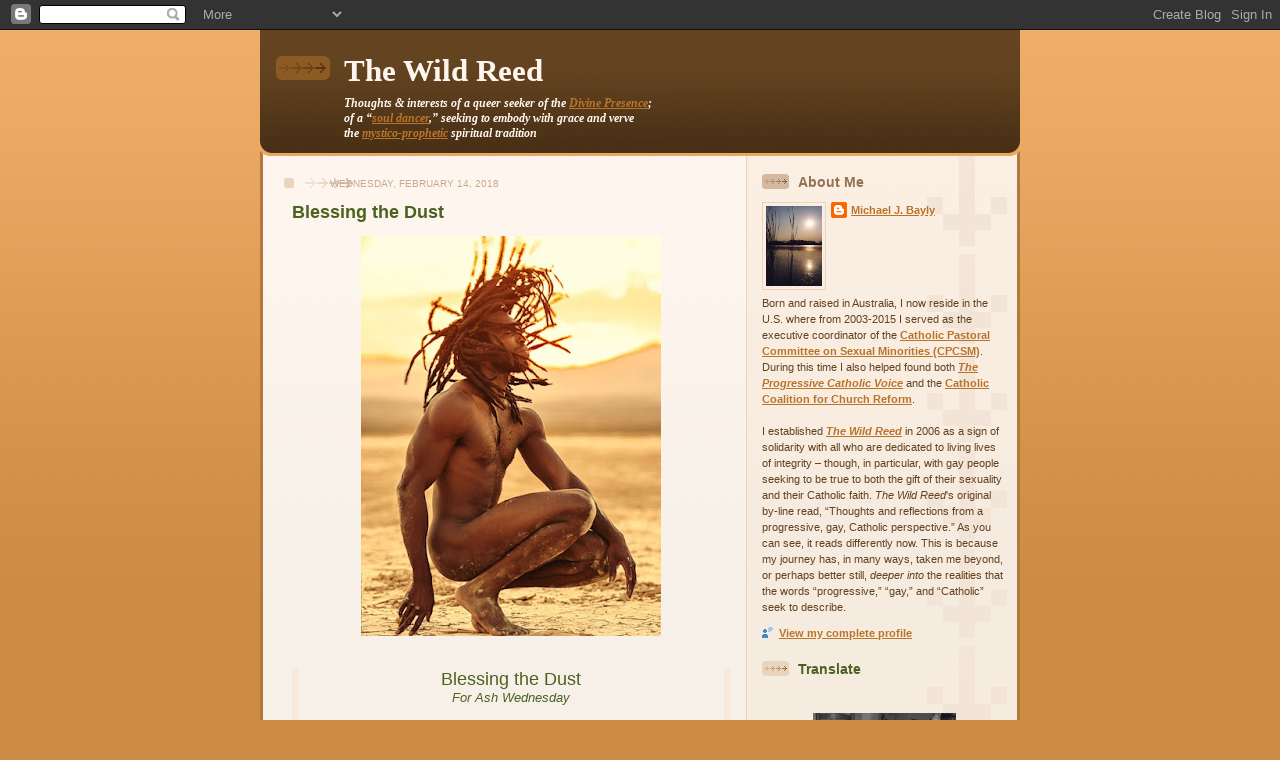

--- FILE ---
content_type: text/html; charset=UTF-8
request_url: https://thewildreed.blogspot.com/2018/02/blessing-dust.html
body_size: 41744
content:
<!DOCTYPE html>
<html dir='ltr'>
<head>
<link href='https://www.blogger.com/static/v1/widgets/2944754296-widget_css_bundle.css' rel='stylesheet' type='text/css'/>
<meta content='text/html; charset=UTF-8' http-equiv='Content-Type'/>
<meta content='blogger' name='generator'/>
<link href='https://thewildreed.blogspot.com/favicon.ico' rel='icon' type='image/x-icon'/>
<link href='http://thewildreed.blogspot.com/2018/02/blessing-dust.html' rel='canonical'/>
<link rel="alternate" type="application/atom+xml" title="The Wild Reed - Atom" href="https://thewildreed.blogspot.com/feeds/posts/default" />
<link rel="alternate" type="application/rss+xml" title="The Wild Reed - RSS" href="https://thewildreed.blogspot.com/feeds/posts/default?alt=rss" />
<link rel="service.post" type="application/atom+xml" title="The Wild Reed - Atom" href="https://www.blogger.com/feeds/27612445/posts/default" />

<link rel="alternate" type="application/atom+xml" title="The Wild Reed - Atom" href="https://thewildreed.blogspot.com/feeds/4166168361129016928/comments/default" />
<!--Can't find substitution for tag [blog.ieCssRetrofitLinks]-->
<link href='https://blogger.googleusercontent.com/img/b/R29vZ2xl/AVvXsEjLpDcrkuNcYWMCQLFyb-E4fCrsd6gXeujrFBRDVgfit24xYPPYmhWXD-_c3vzUtMLgk19uVw_a5ntSN9NqmmXIr0EG_RBq39rGsV15I9NzdCffrJlc5BRuSAzj2yDoDDv-34U5xg/s400/BelHomme-453.jpg' rel='image_src'/>
<meta content='http://thewildreed.blogspot.com/2018/02/blessing-dust.html' property='og:url'/>
<meta content='Blessing the Dust' property='og:title'/>
<meta content='  Blessing the Dust  For Ash Wednesday   by Jan Richardson   A ll those days  you felt like dust,  like dirt,  as if all you had to do  was ...' property='og:description'/>
<meta content='https://blogger.googleusercontent.com/img/b/R29vZ2xl/AVvXsEjLpDcrkuNcYWMCQLFyb-E4fCrsd6gXeujrFBRDVgfit24xYPPYmhWXD-_c3vzUtMLgk19uVw_a5ntSN9NqmmXIr0EG_RBq39rGsV15I9NzdCffrJlc5BRuSAzj2yDoDDv-34U5xg/w1200-h630-p-k-no-nu/BelHomme-453.jpg' property='og:image'/>
<title>The Wild Reed: Blessing the Dust</title>
<style id='page-skin-1' type='text/css'><!--
/*
-----------------------------------------------
Blogger Template Style
Name: 	  Thisaway
Date:     29 Feb 2004
Updated by: Blogger Team
----------------------------------------------- */
/* global
----------------------------------------------- */
body {
margin: 0;
text-align: center;
min-width: 760px;
background: #ce8b43 url(https://resources.blogblog.com/blogblog/data/thisaway/bg_body.gif) repeat-x left top;
color: #634320;
font-size: small;
}
blockquote {
margin: 0;
padding-top: 0;
padding-right: 10px;
padding-bottom: 0;
padding-left: 10px;
border-left: 6px solid #f7e8d8;
border-right: 6px solid #f7e8d8;
color: #4a6320;
}
code {
color: #4a6320;
}
hr {
display: none;
}
/* layout
----------------------------------------------- */
#outer-wrapper {
margin: 0 auto;
width: 760px;
text-align: left;
font: normal normal 98% Arial, sans-serif;
}
#header-wrapper {
padding-bottom: 15px;
background: url(https://resources.blogblog.com/blogblog/data/thisaway/bg_header_bottom.gif) no-repeat left bottom;
}
#header {
background: #634320 url(https://resources.blogblog.com/blogblog/data/thisaway/bg_header.gif) repeat-x left bottom;
}
#content-wrapper {
position: relative;
width: 760px;
background: #f7f0e9 url(https://resources.blogblog.com/blogblog/data/thisaway/bg_main_wrapper.gif) repeat-y left top;
}
#main-wrapper {
display: inline; /* fixes a strange ie margin bug */
float: left;
margin-top: 0;
margin-right: 0;
margin-bottom: 0;
margin-left: 3px;
padding: 0;
width: 483px;
word-wrap: break-word; /* fix for long text breaking sidebar float in IE */
overflow: hidden;     /* fix for long non-text content breaking IE sidebar float */
}
#main {
padding-top: 22px;
padding-right: 8px;
padding-bottom: 0;
padding-left: 8px;
background: url(https://resources.blogblog.com/blogblog/data/thisaway/bg_content.gif) repeat-x left top;
}
.post {
margin-top: 0;
margin-right: 8px;
margin-bottom: 14px;
margin-left: 21px;
padding: 0;
border-bottom: 3px solid #f7e8d8;
}
#comments {
margin-top: 0;
margin-right: 16px;
margin-bottom: 14px;
margin-left: 29px;
padding: 10px;
border: 1px solid #f0e0ce;
background-color: #f5ede4;
}
#sidebar-wrapper {
display: inline; /* fixes a strange ie margin bug */
float: right;
margin-top: 0;
margin-right: 3px;
margin-bottom: 0;
margin-left: 0;
width: 269px;
color: #634320;
line-height: 1.4em;
font-size: 90%;
background: url(https://resources.blogblog.com/blogblog/data/thisaway/bg_sidebar.gif) repeat-x left top;
word-wrap: break-word; /* fix for long text breaking sidebar float in IE */
overflow: hidden;     /* fix for long non-text content breaking IE sidebar float */
}
#sidebar {
padding-top: 7px;
padding-right: 11px;
padding-bottom: 0;
padding-left: 14px;
background: url(https://resources.blogblog.com/blogblog/data/thisaway/bg_sidebar_arrow.gif) repeat-y 179px 0;
}
#sidebar .widget {
margin-bottom: 20px;
}
#footer-wrapper {
padding-top: 15px;
background: url(https://resources.blogblog.com/blogblog/data/thisaway/bg_footer_top.gif) no-repeat left top;
clear: both;
}
#footer {
background: #493015 url(https://resources.blogblog.com/blogblog/data/thisaway/bg_footer.gif) repeat-x left top;
text-align: center;
min-height: 2em;
}
/* headings
----------------------------------------------- */
#header h1 {
margin: 0;
padding-top: 24px;
padding-right: 0;
padding-bottom: 0;
padding-left: 84px;
background: url(https://resources.blogblog.com/blogblog/data/thisaway/icon_header_left.gif) no-repeat 16px 26px;
}
h2.date-header {
margin: 0;
padding-top: 0;
padding-right: 0;
padding-bottom: 0;
padding-left: 29px;
text-transform: uppercase;
color: #c8ab8f;
background: url(https://resources.blogblog.com/blogblog/data/thisaway/icon_date.gif) no-repeat 13px 0;
font-size: 80%;
font-weight: normal;
}
.date-header span {
margin-top: 0;
margin-right: 0;
margin-bottom: 0;
margin-left: 5px;
padding-top: 0;
padding-right: 25px;
padding-bottom: 0;
padding-left: 25px;
background: url(https://resources.blogblog.com/blogblog/data/thisaway/bg_date.gif) no-repeat left 0;
}
.sidebar h2 {
padding-top: 1px;
padding-right: 0;
padding-bottom: 0;
padding-left: 36px;
color: #4a6320;
background: url(https://resources.blogblog.com/blogblog/data/thisaway/icon_sidebar_heading_left.gif) no-repeat left 45%;
font: normal bold 120% Helvetica,Arial,Verdana,'Trebuchet MS', Sans-serif;
}
.sidebar .Profile h2 {
color: #957252;
background: url(https://resources.blogblog.com/blogblog/data/thisaway/icon_sidebar_profileheading_left.gif) no-repeat left 45%;
}
.post h3 {
margin-top: 13px;
margin-right: 0;
margin-bottom: 13px;
margin-left: 0;
padding: 0;
color: #4a6320;
font-size: 140%;
}
.post h3 a, .post h3 a:visited {
color: #4a6320;
}
#comments h4 {
margin-top: 0;
font-size: 120%;
}
/* text
----------------------------------------------- */
#header h1 {
color: #fef6ee;
font: normal bold 242% Georgia, Times, serif;
}
#header .description {
margin: 0;
padding-top: 7px;
padding-right: 16px;
padding-bottom: 0;
padding-left: 84px;
color: #fef6ee;
font: italic normal 97% Georgia, Times, serif;
}
.post-body p {
line-height: 1.4em;
/* Fix bug in IE5/Win with italics in posts */
margin: 0;
height: 1%;
overflow: visible;
}
.post-footer {
font-size: 80%;
color: #c8ab8f;
}
.uncustomized-post-template .post-footer {
text-align: right;
}
.uncustomized-post-template .post-footer .post-author,
.uncustomized-post-template .post-footer .post-timestamp {
display: block;
float: left;
text-align: left;
margin-right: 4px;
}
p.comment-author {
font-size: 83%;
}
.deleted-comment {
font-style:italic;
color:gray;
}
.comment-body p {
line-height: 1.4em;
}
.feed-links {
clear: both;
line-height: 2.5em;
margin-bottom: 0.5em;
margin-left: 29px;
}
#footer .widget {
margin: 0;
padding-top: 0;
padding-right: 0;
padding-bottom: 15px;
padding-left: 55px;
color: #fef6ee;
font-size: 90%;
line-height: 1.4em;
background: url(https://resources.blogblog.com/blogblog/data/thisaway/icon_footer.gif) no-repeat 16px 0;
}
/* lists
----------------------------------------------- */
.post ul {
padding-left: 32px;
list-style-type: none;
line-height: 1.4em;
}
.post li {
padding-top: 0;
padding-right: 0;
padding-bottom: 4px;
padding-left: 17px;
background: url(https://resources.blogblog.com/blogblog/data/thisaway/icon_list_item_left.gif) no-repeat left 3px;
}
#comments ul {
margin: 0;
padding: 0;
list-style-type: none;
}
#comments li {
padding-top: 0;
padding-right: 0;
padding-bottom: 1px;
padding-left: 17px;
background: url(https://resources.blogblog.com/blogblog/data/thisaway/icon_comment_left.gif) no-repeat left 3px;
}
.sidebar ul {
padding: 0;
list-style-type: none;
line-height: 1.2em;
margin-left: 0;
}
.sidebar li {
padding-top: 0;
padding-right: 0;
padding-bottom: 4px;
padding-left: 17px;
background: url(https://resources.blogblog.com/blogblog/data/thisaway/icon_list_item.gif) no-repeat left 3px;
}
#blog-pager-newer-link {
float: left;
margin-left: 29px;
}
#blog-pager-older-link {
float: right;
margin-right: 16px;
}
#blog-pager {
text-align: center;
}
/* links
----------------------------------------------- */
a {
color: #ba742a;
font-weight: bold;
}
a:hover {
color: #8f3213;
}
a.comment-link {
/* ie5.0/win doesn't apply padding to inline elements,
so we hide these two declarations from it */
background/* */:/**/url(https://resources.blogblog.com/blogblog/data/thisaway/icon_comment_left.gif) no-repeat left 45%;
padding-left: 14px;
}
html>body a.comment-link {
/* respecified, for ie5/mac's benefit */
background: url(https://resources.blogblog.com/blogblog/data/thisaway/icon_comment_left.gif) no-repeat left 45%;
padding-left: 14px;
}
.sidebar a {
color: #ba742a;
}
.sidebar a:hover {
color: #8f3213;
}
#header h1 a {
color: #fef6ee;
text-decoration: none;
}
#header h1 a:hover {
color: #d9c6b4;
}
.post h3 a {
text-decoration: none;
}
a img {
border-width: 0;
}
.clear {
clear: both;
line-height: 0;
height: 0;
}
.profile-textblock {
clear: both;
margin-bottom: 10px;
margin-left: 0;
}
.profile-img {
float: left;
margin-top: 0;
margin-right: 5px;
margin-bottom: 5px;
margin-left: 0;
padding: 3px;
border: 1px solid #ebd4bd;
}
.profile-link {
padding-top: 0;
padding-right: 0;
padding-bottom: 0;
padding-left: 17px;
background: url(https://resources.blogblog.com/blogblog/data/thisaway_blue/icon_profile_left.gif) no-repeat left 0;
}
/** Page structure tweaks for layout editor wireframe */
body#layout #main,
body#layout #sidebar {
padding: 0;
}

--></style>
<link href='https://www.blogger.com/dyn-css/authorization.css?targetBlogID=27612445&amp;zx=6ddd7915-c49c-4216-aee8-d41d21faf996' media='none' onload='if(media!=&#39;all&#39;)media=&#39;all&#39;' rel='stylesheet'/><noscript><link href='https://www.blogger.com/dyn-css/authorization.css?targetBlogID=27612445&amp;zx=6ddd7915-c49c-4216-aee8-d41d21faf996' rel='stylesheet'/></noscript>
<meta name='google-adsense-platform-account' content='ca-host-pub-1556223355139109'/>
<meta name='google-adsense-platform-domain' content='blogspot.com'/>

</head>
<body>
<div class='navbar section' id='navbar'><div class='widget Navbar' data-version='1' id='Navbar1'><script type="text/javascript">
    function setAttributeOnload(object, attribute, val) {
      if(window.addEventListener) {
        window.addEventListener('load',
          function(){ object[attribute] = val; }, false);
      } else {
        window.attachEvent('onload', function(){ object[attribute] = val; });
      }
    }
  </script>
<div id="navbar-iframe-container"></div>
<script type="text/javascript" src="https://apis.google.com/js/platform.js"></script>
<script type="text/javascript">
      gapi.load("gapi.iframes:gapi.iframes.style.bubble", function() {
        if (gapi.iframes && gapi.iframes.getContext) {
          gapi.iframes.getContext().openChild({
              url: 'https://www.blogger.com/navbar/27612445?po\x3d4166168361129016928\x26origin\x3dhttps://thewildreed.blogspot.com',
              where: document.getElementById("navbar-iframe-container"),
              id: "navbar-iframe"
          });
        }
      });
    </script><script type="text/javascript">
(function() {
var script = document.createElement('script');
script.type = 'text/javascript';
script.src = '//pagead2.googlesyndication.com/pagead/js/google_top_exp.js';
var head = document.getElementsByTagName('head')[0];
if (head) {
head.appendChild(script);
}})();
</script>
</div></div>
<div id='outer-wrapper'><div id='wrap2'>
<!-- skip links for text browsers -->
<span id='skiplinks' style='display:none;'>
<a href='#main'>skip to main </a> |
      <a href='#sidebar'>skip to sidebar</a>
</span>
<div id='header-wrapper'>
<div class='header section' id='header'><div class='widget Header' data-version='1' id='Header1'>
<div id='header-inner'>
<div class='titlewrapper'>
<h1 class='title'>
<a href='https://thewildreed.blogspot.com/'>
The Wild Reed
</a>
</h1>
</div>
<div class='descriptionwrapper'>
<p class='description'><span><strong>Thoughts &amp; interests of a queer seeker of the <a href="http://thewildreed.blogspot.com/2014/08/michael-morwood-on-divine-presence.html">Divine Presence</a>;<br>of a &#8220;<a href="http://thewildreed.blogspot.com/2011/05/the-soul-of-dancer.html">soul dancer</a>,&#8221; seeking to embody with grace and verve<br>the <a href="http://thewildreed.blogspot.com.au/2013/03/jesus-mystic-and-prophet.html">mystico-prophetic</a> spiritual tradition</strong></span></p>
</div>
</div>
</div></div>
</div>
<div id='content-wrapper'>
<div id='crosscol-wrapper' style='text-align:center'>
<div class='crosscol no-items section' id='crosscol'></div>
</div>
<div id='main-wrapper'>
<div class='main section' id='main'><div class='widget Blog' data-version='1' id='Blog1'>
<div class='blog-posts hfeed'>

          <div class="date-outer">
        
<h2 class='date-header'><span>Wednesday, February 14, 2018</span></h2>

          <div class="date-posts">
        
<div class='post-outer'>
<div class='post hentry uncustomized-post-template' itemprop='blogPost' itemscope='itemscope' itemtype='http://schema.org/BlogPosting'>
<meta content='https://blogger.googleusercontent.com/img/b/R29vZ2xl/AVvXsEjLpDcrkuNcYWMCQLFyb-E4fCrsd6gXeujrFBRDVgfit24xYPPYmhWXD-_c3vzUtMLgk19uVw_a5ntSN9NqmmXIr0EG_RBq39rGsV15I9NzdCffrJlc5BRuSAzj2yDoDDv-34U5xg/s400/BelHomme-453.jpg' itemprop='image_url'/>
<meta content='27612445' itemprop='blogId'/>
<meta content='4166168361129016928' itemprop='postId'/>
<a name='4166168361129016928'></a>
<h3 class='post-title entry-title' itemprop='name'>
Blessing the Dust
</h3>
<div class='post-header'>
<div class='post-header-line-1'></div>
</div>
<div class='post-body entry-content' id='post-body-4166168361129016928' itemprop='description articleBody'>
<div dir="ltr" style="text-align: left;" trbidi="on"><div class="separator" style="clear: both; text-align: center;"><a href="https://blogger.googleusercontent.com/img/b/R29vZ2xl/AVvXsEjLpDcrkuNcYWMCQLFyb-E4fCrsd6gXeujrFBRDVgfit24xYPPYmhWXD-_c3vzUtMLgk19uVw_a5ntSN9NqmmXIr0EG_RBq39rGsV15I9NzdCffrJlc5BRuSAzj2yDoDDv-34U5xg/s1600/BelHomme-453.jpg" imageanchor="1" style="margin-left: 1em; margin-right: 1em;"><img border="0" data-original-height="1280" data-original-width="960" height="400" src="https://blogger.googleusercontent.com/img/b/R29vZ2xl/AVvXsEjLpDcrkuNcYWMCQLFyb-E4fCrsd6gXeujrFBRDVgfit24xYPPYmhWXD-_c3vzUtMLgk19uVw_a5ntSN9NqmmXIr0EG_RBq39rGsV15I9NzdCffrJlc5BRuSAzj2yDoDDv-34U5xg/s400/BelHomme-453.jpg" width="300" /></a></div><br />
<br />
<blockquote><center><span style="font-size: large;">Blessing the Dust</span><br />
<i>For Ash Wednesday</i><br />
<br />
<b><span style="color: #783f04;">by Jan Richardson</span></b><br />
<br />
<span style="font-size: x-large;">A</span>ll those days<br />
you felt like dust,<br />
like dirt,<br />
as if all you had to do<br />
was turn your face<br />
toward the wind<br />
and be scattered<br />
to the four corners<br />
<br />
or swept away<br />
by the smallest breath<br />
as insubstantial &#8211;<br />
<br />
did you not know<br />
what the Holy One<br />
can do with dust?<br />
<br />
This is the day<br />
we freely say<br />
we are scorched.<br />
<br />
This is the hour<br />
we are marked<br />
by what has made it<br />
through the burning.<br />
<br />
This is the moment<br />
we ask for the blessing<br />
that lives within<br />
the ancient ashes,<br />
that makes its home<br />
inside the soil of<br />
this sacred earth.<br />
<br />
So let us be marked<br />
not for sorrow.<br />
And let us be marked<br />
not for shame.<br />
Let us be marked<br />
not for false humility<br />
or for thinking<br />
we are less<br />
than we are<br />
<br />
but for claiming<br />
what God can do<br />
within the dust,<br />
within the dirt,<br />
within the stuff<br />
of which the world<br />
is made<br />
and the stars that blaze<br />
in our bones<br />
and the galaxies that spiral<br />
inside the smudge<br />
we bear.</center></blockquote><br />
<div style="text-align: right;"><b>&#8211; <a href="http://janrichardson.com/about.html">Jan Richardson</a></b><br />
<span style="font-size: 85%;">from <a href="https://www.amazon.com/Circle-Grace-Book-Blessings-Seasons/dp/0977816273/"><i>Circle of Grace:<br />
A Book of Blessings for the Seasons</i></a></span></div><br />
<br />
<div class="separator" style="clear: both; text-align: center;"><a href="https://blogger.googleusercontent.com/img/b/R29vZ2xl/AVvXsEi3tr4toLnA2bl7_-EOQD6ywEtjeBVz5DTVDRufJenQLB1LXhzXvrw7YDsrTfbeDhKWoxTL3Nk1zAI2CjJoQItd0jTKa82zZajfiRtDlaDpGaRg6Phvd3Z0hXe0OXojDebyY04hNA/s1600/AshWednesday2018-2b.jpg" imageanchor="1" style="margin-left: 1em; margin-right: 1em;"><img border="0" data-original-height="468" data-original-width="395" height="200" src="https://blogger.googleusercontent.com/img/b/R29vZ2xl/AVvXsEi3tr4toLnA2bl7_-EOQD6ywEtjeBVz5DTVDRufJenQLB1LXhzXvrw7YDsrTfbeDhKWoxTL3Nk1zAI2CjJoQItd0jTKa82zZajfiRtDlaDpGaRg6Phvd3Z0hXe0OXojDebyY04hNA/s200/AshWednesday2018-2b.jpg" width="168" /></a></div><br />
<a href="http://paintedprayerbook.com/2009/02/22/the-artful-ashes/">Writes</a> Jan Richardson about the significance and meaning of Ash Wednesday:<br />
<br />
<blockquote>Ash Wednesday beckons us to cross over the threshold into a season that&#8217;s all about working through the chaos to discover what is essential. The ashes that lead us into this season remind us where we have come from. They beckon us to consider what is most basic to us, what is elemental, what survives after all that is extraneous is burned away. With its images of ashes and wilderness, Lent challenges us to reflect on what we have filled our lives with, and to see if there are habits, practices, possessions, and ways of being that have accumulated, encroached, invaded, accreted, layer upon layer, becoming a pattern of chaos that threatens to insulate us and dull us to the presence of God.</blockquote><br />
<br />
<span style="font-size: 85%;"><b>See also the previous <i>Wild Reed</i> posts:</b><br />
&#8226; <a href="http://thewildreed.blogspot.com/2009/02/ash-wednesday-reflections.html">Ash Wednesday Reflections</a><br />
&#8226; <a href="http://thewildreed.blogspot.com/2015/02/the-ashes-of-our-martyrs.html">The Ashes of Our Martyrs</a><br />
&#8226; <a href="http://thewildreed.blogspot.com/2017/04/the-turn-lenten-meditation-by-lionel.html">"The Turn": A Lenten Meditation by Lionel Basney</a><br />
&#8226; <a href="http://thewildreed.blogspot.com/2017/03/lent-summons-to-live-anew.html">Lent: A Summons to Live Anew</a><br />
&#8226; <a href="http://thewildreed.blogspot.com/2016/02/lent-season-set-apart.html">Lent: A Season Set Apart</a><br />
&#8226; <a href="http://thewildreed.blogspot.com/2008/02/lenten-journey-2008.html">"Here I Am!" &#8211; The Lenten Response</a><br />
&#8226; <a href="http://thewildreed.blogspot.com/2013/02/a-time-to-fast-and-feast.html">Lent: A Time to Fast <i>and</i> Feast</a><br />
&#8226; <a href="http://thewildreed.blogspot.com/2010/02/now-is-acceptable-time.html">Now Is the Acceptable Time</a><br />
&#8226; <a href="http://thewildreed.blogspot.com/2011/03/lent-with-henri.html">Lent with Henri</a><br />
&#8226; <a href="http://thewildreed.blogspot.com/2011/03/waking-dagobert.html">Waking Dagobert</a><br />
&#8226; <a href="http://thewildreed.blogspot.com/2016/06/radical-returnings-mayday-2016.html">"Radical Returnings" &#8211; Mayday 2016 (Part 1)</a><br />
&#8226; <a href="http://thewildreed.blogspot.com/2016/06/radical-returnings-mayday-2016-part-2.html">"Radical Returnings" &#8211; Mayday 2016 (Part 2)</a><br />
&#8226; <a href="http://thewildreed.blogspot.com/2017/01/move-us-loving-god.html">Move Us, Loving God</a><br />
<br />
<b>Opening image:</b> <a href="http://menbysergei.com/?us_portfolio=urtreen">Urtreen</a> by <a href="http://menbysergei.com/">Sergei</a>.</span><br />
<br />
</div>
<div style='clear: both;'></div>
</div>
<div class='post-footer'>
<div class='post-footer-line post-footer-line-1'>
<span class='post-author vcard'>
Posted by
<span class='fn' itemprop='author' itemscope='itemscope' itemtype='http://schema.org/Person'>
<meta content='https://www.blogger.com/profile/03087458490602152648' itemprop='url'/>
<a class='g-profile' href='https://www.blogger.com/profile/03087458490602152648' rel='author' title='author profile'>
<span itemprop='name'>Michael J. Bayly</span>
</a>
</span>
</span>
<span class='post-timestamp'>
at
<meta content='http://thewildreed.blogspot.com/2018/02/blessing-dust.html' itemprop='url'/>
<a class='timestamp-link' href='https://thewildreed.blogspot.com/2018/02/blessing-dust.html' rel='bookmark' title='permanent link'><abbr class='published' itemprop='datePublished' title='2018-02-14T00:01:00-06:00'>12:01 AM</abbr></a>
</span>
<span class='post-comment-link'>
</span>
<span class='post-icons'>
<span class='item-control blog-admin pid-759569101'>
<a href='https://www.blogger.com/post-edit.g?blogID=27612445&postID=4166168361129016928&from=pencil' title='Edit Post'>
<img alt='' class='icon-action' height='18' src='https://resources.blogblog.com/img/icon18_edit_allbkg.gif' width='18'/>
</a>
</span>
</span>
<div class='post-share-buttons goog-inline-block'>
</div>
</div>
<div class='post-footer-line post-footer-line-2'>
<span class='post-labels'>
Labels:
<a href='https://thewildreed.blogspot.com/search/label/Poetry' rel='tag'>Poetry</a>,
<a href='https://thewildreed.blogspot.com/search/label/Prayer%20of%20the%20Week' rel='tag'>Prayer of the Week</a>,
<a href='https://thewildreed.blogspot.com/search/label/The%20Lenten%20Journey' rel='tag'>The Lenten Journey</a>
</span>
</div>
<div class='post-footer-line post-footer-line-3'>
<span class='post-location'>
</span>
</div>
</div>
</div>
<div class='comments' id='comments'>
<a name='comments'></a>
<h4>No comments:</h4>
<div id='Blog1_comments-block-wrapper'>
<dl class='avatar-comment-indent' id='comments-block'>
</dl>
</div>
<p class='comment-footer'>
<a href='https://www.blogger.com/comment/fullpage/post/27612445/4166168361129016928' onclick=''>Post a Comment</a>
</p>
</div>
</div>

        </div></div>
      
</div>
<div class='blog-pager' id='blog-pager'>
<span id='blog-pager-newer-link'>
<a class='blog-pager-newer-link' href='https://thewildreed.blogspot.com/2018/02/faures-christopagan-requiem.html' id='Blog1_blog-pager-newer-link' title='Newer Post'>Newer Post</a>
</span>
<span id='blog-pager-older-link'>
<a class='blog-pager-older-link' href='https://thewildreed.blogspot.com/2018/02/winter-of-content.html' id='Blog1_blog-pager-older-link' title='Older Post'>Older Post</a>
</span>
<a class='home-link' href='https://thewildreed.blogspot.com/'>Home</a>
</div>
<div class='clear'></div>
<div class='post-feeds'>
<div class='feed-links'>
Subscribe to:
<a class='feed-link' href='https://thewildreed.blogspot.com/feeds/4166168361129016928/comments/default' target='_blank' type='application/atom+xml'>Post Comments (Atom)</a>
</div>
</div>
</div></div>
</div>
<div id='sidebar-wrapper'>
<div class='sidebar section' id='sidebar'><div class='widget Profile' data-version='1' id='Profile1'>
<h2>About Me</h2>
<div class='widget-content'>
<a href='https://www.blogger.com/profile/03087458490602152648'><img alt='My photo' class='profile-img' height='80' src='//blogger.googleusercontent.com/img/b/R29vZ2xl/AVvXsEi1K-L6JlsLn7B_KN4B7Kz7-kR72F0N2kNuW2o_JQWzyNFQ7vcYDh0Mupm4CiBCuXGcgkVTzAajPbxp-0F8ToVZg0nAOIcEZDWwhoA4SmFBPaoJ-5QYCf6zj_VbvOfH6RU/s113-r/wildreed1.jpg' width='56'/></a>
<dl class='profile-datablock'>
<dt class='profile-data'>
<a class='profile-name-link g-profile' href='https://www.blogger.com/profile/03087458490602152648' rel='author' style='background-image: url(//www.blogger.com/img/logo-16.png);'>
Michael J. Bayly
</a>
</dt>
<dd class='profile-textblock'>Born and raised in Australia, I now reside in the U.S. where from 2003-2015 I served as the executive coordinator of the <a href="http://cpcsm-mn.blogspot.com/">Catholic Pastoral Committee on Sexual Minorities (CPCSM)</a>. During this time I also helped found both <a href="http://theprogressivecatholicvoice.blogspot.com"><em>The Progressive Catholic Voice</em></a> and the <a href="http://www.cccr-cob.org/">Catholic Coalition for Church Reform</a>. <br>
<br>I established  <em><a href="https://thewildreed.blogspot.com/2006/05/the-oak-and-reed.html">The Wild Reed</a></em> in 2006 as a sign of solidarity with all who are dedicated to living lives of integrity &#8211;  though, in particular, with gay people seeking to be true to both the gift of their sexuality and their Catholic faith.  <em>The Wild Reed</em>'s original by-line read, &#8220;Thoughts and reflections from a progressive, gay, Catholic perspective.&#8221; As you can see, it reads differently now. This is because my journey has, in many ways, taken me beyond, or perhaps better still, <em>deeper into</em> the realities that the words &#8220;progressive,&#8221; &#8220;gay,&#8221; and &#8220;Catholic&#8221; seek to describe.</dd>
</dl>
<a class='profile-link' href='https://www.blogger.com/profile/03087458490602152648' rel='author'>View my complete profile</a>
<div class='clear'></div>
</div>
</div><div class='widget Translate' data-version='1' id='Translate1'>
<h2 class='title'>Translate</h2>
<div id='google_translate_element'></div>
<script>
    function googleTranslateElementInit() {
      new google.translate.TranslateElement({
        pageLanguage: 'en',
        autoDisplay: 'true',
        layout: google.translate.TranslateElement.InlineLayout.SIMPLE
      }, 'google_translate_element');
    }
  </script>
<script src='//translate.google.com/translate_a/element.js?cb=googleTranslateElementInit'></script>
<div class='clear'></div>
</div><div class='widget Text' data-version='1' id='Text2'>
<div class='widget-content'>
<div class="separator" style="clear: both; text-align: center;"><br/><a href="https://blogger.googleusercontent.com/img/b/R29vZ2xl/AVvXsEhyPFqyL1VerARsKGRLi06Sy0Vm7tZpRYxhX3ryNOSFL1TiIiYiNP0ak-dU4OuQ3y24OCIpOOLMK99XG1mj5UTrlRLgt2vq8yPcGQF0j7A-0WBw_-LKAy-A8oNq8YUZWssIvxlL/s1600/October2012+224d.jpg" imageanchor="1" style="margin-left: 1em; margin-right: 1em;"><img src="https://blogger.googleusercontent.com/img/b/R29vZ2xl/AVvXsEhyPFqyL1VerARsKGRLi06Sy0Vm7tZpRYxhX3ryNOSFL1TiIiYiNP0ak-dU4OuQ3y24OCIpOOLMK99XG1mj5UTrlRLgt2vq8yPcGQF0j7A-0WBw_-LKAy-A8oNq8YUZWssIvxlL/s200/October2012+224d.jpg" border="0" height="200" width="143" /></a></div><center><span style="font-size:85%;"><span style="color: rgb(102, 102, 0);">With <a href=http://www.thewildreed.blogspot.com/2011/05/photo-of-day_24.html>Charlie</a>, October 2012.</span></span></center><br/><br/>
</div>
<div class='clear'></div>
</div><div class='widget BlogArchive' data-version='1' id='BlogArchive1'>
<h2>Blog Archive</h2>
<div class='widget-content'>
<div id='ArchiveList'>
<div id='BlogArchive1_ArchiveList'>
<ul class='hierarchy'>
<li class='archivedate collapsed'>
<a class='toggle' href='javascript:void(0)'>
<span class='zippy'>

        &#9658;&#160;
      
</span>
</a>
<a class='post-count-link' href='https://thewildreed.blogspot.com/2026/'>
2026
</a>
<span class='post-count' dir='ltr'>(37)</span>
<ul class='hierarchy'>
<li class='archivedate collapsed'>
<a class='toggle' href='javascript:void(0)'>
<span class='zippy'>

        &#9658;&#160;
      
</span>
</a>
<a class='post-count-link' href='https://thewildreed.blogspot.com/2026/01/'>
January
</a>
<span class='post-count' dir='ltr'>(37)</span>
</li>
</ul>
</li>
</ul>
<ul class='hierarchy'>
<li class='archivedate collapsed'>
<a class='toggle' href='javascript:void(0)'>
<span class='zippy'>

        &#9658;&#160;
      
</span>
</a>
<a class='post-count-link' href='https://thewildreed.blogspot.com/2025/'>
2025
</a>
<span class='post-count' dir='ltr'>(343)</span>
<ul class='hierarchy'>
<li class='archivedate collapsed'>
<a class='toggle' href='javascript:void(0)'>
<span class='zippy'>

        &#9658;&#160;
      
</span>
</a>
<a class='post-count-link' href='https://thewildreed.blogspot.com/2025/12/'>
December
</a>
<span class='post-count' dir='ltr'>(28)</span>
</li>
</ul>
<ul class='hierarchy'>
<li class='archivedate collapsed'>
<a class='toggle' href='javascript:void(0)'>
<span class='zippy'>

        &#9658;&#160;
      
</span>
</a>
<a class='post-count-link' href='https://thewildreed.blogspot.com/2025/11/'>
November
</a>
<span class='post-count' dir='ltr'>(48)</span>
</li>
</ul>
<ul class='hierarchy'>
<li class='archivedate collapsed'>
<a class='toggle' href='javascript:void(0)'>
<span class='zippy'>

        &#9658;&#160;
      
</span>
</a>
<a class='post-count-link' href='https://thewildreed.blogspot.com/2025/10/'>
October
</a>
<span class='post-count' dir='ltr'>(42)</span>
</li>
</ul>
<ul class='hierarchy'>
<li class='archivedate collapsed'>
<a class='toggle' href='javascript:void(0)'>
<span class='zippy'>

        &#9658;&#160;
      
</span>
</a>
<a class='post-count-link' href='https://thewildreed.blogspot.com/2025/09/'>
September
</a>
<span class='post-count' dir='ltr'>(38)</span>
</li>
</ul>
<ul class='hierarchy'>
<li class='archivedate collapsed'>
<a class='toggle' href='javascript:void(0)'>
<span class='zippy'>

        &#9658;&#160;
      
</span>
</a>
<a class='post-count-link' href='https://thewildreed.blogspot.com/2025/08/'>
August
</a>
<span class='post-count' dir='ltr'>(26)</span>
</li>
</ul>
<ul class='hierarchy'>
<li class='archivedate collapsed'>
<a class='toggle' href='javascript:void(0)'>
<span class='zippy'>

        &#9658;&#160;
      
</span>
</a>
<a class='post-count-link' href='https://thewildreed.blogspot.com/2025/07/'>
July
</a>
<span class='post-count' dir='ltr'>(28)</span>
</li>
</ul>
<ul class='hierarchy'>
<li class='archivedate collapsed'>
<a class='toggle' href='javascript:void(0)'>
<span class='zippy'>

        &#9658;&#160;
      
</span>
</a>
<a class='post-count-link' href='https://thewildreed.blogspot.com/2025/06/'>
June
</a>
<span class='post-count' dir='ltr'>(24)</span>
</li>
</ul>
<ul class='hierarchy'>
<li class='archivedate collapsed'>
<a class='toggle' href='javascript:void(0)'>
<span class='zippy'>

        &#9658;&#160;
      
</span>
</a>
<a class='post-count-link' href='https://thewildreed.blogspot.com/2025/05/'>
May
</a>
<span class='post-count' dir='ltr'>(20)</span>
</li>
</ul>
<ul class='hierarchy'>
<li class='archivedate collapsed'>
<a class='toggle' href='javascript:void(0)'>
<span class='zippy'>

        &#9658;&#160;
      
</span>
</a>
<a class='post-count-link' href='https://thewildreed.blogspot.com/2025/04/'>
April
</a>
<span class='post-count' dir='ltr'>(26)</span>
</li>
</ul>
<ul class='hierarchy'>
<li class='archivedate collapsed'>
<a class='toggle' href='javascript:void(0)'>
<span class='zippy'>

        &#9658;&#160;
      
</span>
</a>
<a class='post-count-link' href='https://thewildreed.blogspot.com/2025/03/'>
March
</a>
<span class='post-count' dir='ltr'>(22)</span>
</li>
</ul>
<ul class='hierarchy'>
<li class='archivedate collapsed'>
<a class='toggle' href='javascript:void(0)'>
<span class='zippy'>

        &#9658;&#160;
      
</span>
</a>
<a class='post-count-link' href='https://thewildreed.blogspot.com/2025/02/'>
February
</a>
<span class='post-count' dir='ltr'>(20)</span>
</li>
</ul>
<ul class='hierarchy'>
<li class='archivedate collapsed'>
<a class='toggle' href='javascript:void(0)'>
<span class='zippy'>

        &#9658;&#160;
      
</span>
</a>
<a class='post-count-link' href='https://thewildreed.blogspot.com/2025/01/'>
January
</a>
<span class='post-count' dir='ltr'>(21)</span>
</li>
</ul>
</li>
</ul>
<ul class='hierarchy'>
<li class='archivedate collapsed'>
<a class='toggle' href='javascript:void(0)'>
<span class='zippy'>

        &#9658;&#160;
      
</span>
</a>
<a class='post-count-link' href='https://thewildreed.blogspot.com/2024/'>
2024
</a>
<span class='post-count' dir='ltr'>(270)</span>
<ul class='hierarchy'>
<li class='archivedate collapsed'>
<a class='toggle' href='javascript:void(0)'>
<span class='zippy'>

        &#9658;&#160;
      
</span>
</a>
<a class='post-count-link' href='https://thewildreed.blogspot.com/2024/12/'>
December
</a>
<span class='post-count' dir='ltr'>(26)</span>
</li>
</ul>
<ul class='hierarchy'>
<li class='archivedate collapsed'>
<a class='toggle' href='javascript:void(0)'>
<span class='zippy'>

        &#9658;&#160;
      
</span>
</a>
<a class='post-count-link' href='https://thewildreed.blogspot.com/2024/11/'>
November
</a>
<span class='post-count' dir='ltr'>(19)</span>
</li>
</ul>
<ul class='hierarchy'>
<li class='archivedate collapsed'>
<a class='toggle' href='javascript:void(0)'>
<span class='zippy'>

        &#9658;&#160;
      
</span>
</a>
<a class='post-count-link' href='https://thewildreed.blogspot.com/2024/10/'>
October
</a>
<span class='post-count' dir='ltr'>(30)</span>
</li>
</ul>
<ul class='hierarchy'>
<li class='archivedate collapsed'>
<a class='toggle' href='javascript:void(0)'>
<span class='zippy'>

        &#9658;&#160;
      
</span>
</a>
<a class='post-count-link' href='https://thewildreed.blogspot.com/2024/09/'>
September
</a>
<span class='post-count' dir='ltr'>(25)</span>
</li>
</ul>
<ul class='hierarchy'>
<li class='archivedate collapsed'>
<a class='toggle' href='javascript:void(0)'>
<span class='zippy'>

        &#9658;&#160;
      
</span>
</a>
<a class='post-count-link' href='https://thewildreed.blogspot.com/2024/08/'>
August
</a>
<span class='post-count' dir='ltr'>(25)</span>
</li>
</ul>
<ul class='hierarchy'>
<li class='archivedate collapsed'>
<a class='toggle' href='javascript:void(0)'>
<span class='zippy'>

        &#9658;&#160;
      
</span>
</a>
<a class='post-count-link' href='https://thewildreed.blogspot.com/2024/07/'>
July
</a>
<span class='post-count' dir='ltr'>(32)</span>
</li>
</ul>
<ul class='hierarchy'>
<li class='archivedate collapsed'>
<a class='toggle' href='javascript:void(0)'>
<span class='zippy'>

        &#9658;&#160;
      
</span>
</a>
<a class='post-count-link' href='https://thewildreed.blogspot.com/2024/06/'>
June
</a>
<span class='post-count' dir='ltr'>(12)</span>
</li>
</ul>
<ul class='hierarchy'>
<li class='archivedate collapsed'>
<a class='toggle' href='javascript:void(0)'>
<span class='zippy'>

        &#9658;&#160;
      
</span>
</a>
<a class='post-count-link' href='https://thewildreed.blogspot.com/2024/05/'>
May
</a>
<span class='post-count' dir='ltr'>(12)</span>
</li>
</ul>
<ul class='hierarchy'>
<li class='archivedate collapsed'>
<a class='toggle' href='javascript:void(0)'>
<span class='zippy'>

        &#9658;&#160;
      
</span>
</a>
<a class='post-count-link' href='https://thewildreed.blogspot.com/2024/04/'>
April
</a>
<span class='post-count' dir='ltr'>(22)</span>
</li>
</ul>
<ul class='hierarchy'>
<li class='archivedate collapsed'>
<a class='toggle' href='javascript:void(0)'>
<span class='zippy'>

        &#9658;&#160;
      
</span>
</a>
<a class='post-count-link' href='https://thewildreed.blogspot.com/2024/03/'>
March
</a>
<span class='post-count' dir='ltr'>(24)</span>
</li>
</ul>
<ul class='hierarchy'>
<li class='archivedate collapsed'>
<a class='toggle' href='javascript:void(0)'>
<span class='zippy'>

        &#9658;&#160;
      
</span>
</a>
<a class='post-count-link' href='https://thewildreed.blogspot.com/2024/02/'>
February
</a>
<span class='post-count' dir='ltr'>(21)</span>
</li>
</ul>
<ul class='hierarchy'>
<li class='archivedate collapsed'>
<a class='toggle' href='javascript:void(0)'>
<span class='zippy'>

        &#9658;&#160;
      
</span>
</a>
<a class='post-count-link' href='https://thewildreed.blogspot.com/2024/01/'>
January
</a>
<span class='post-count' dir='ltr'>(22)</span>
</li>
</ul>
</li>
</ul>
<ul class='hierarchy'>
<li class='archivedate collapsed'>
<a class='toggle' href='javascript:void(0)'>
<span class='zippy'>

        &#9658;&#160;
      
</span>
</a>
<a class='post-count-link' href='https://thewildreed.blogspot.com/2023/'>
2023
</a>
<span class='post-count' dir='ltr'>(241)</span>
<ul class='hierarchy'>
<li class='archivedate collapsed'>
<a class='toggle' href='javascript:void(0)'>
<span class='zippy'>

        &#9658;&#160;
      
</span>
</a>
<a class='post-count-link' href='https://thewildreed.blogspot.com/2023/12/'>
December
</a>
<span class='post-count' dir='ltr'>(25)</span>
</li>
</ul>
<ul class='hierarchy'>
<li class='archivedate collapsed'>
<a class='toggle' href='javascript:void(0)'>
<span class='zippy'>

        &#9658;&#160;
      
</span>
</a>
<a class='post-count-link' href='https://thewildreed.blogspot.com/2023/11/'>
November
</a>
<span class='post-count' dir='ltr'>(10)</span>
</li>
</ul>
<ul class='hierarchy'>
<li class='archivedate collapsed'>
<a class='toggle' href='javascript:void(0)'>
<span class='zippy'>

        &#9658;&#160;
      
</span>
</a>
<a class='post-count-link' href='https://thewildreed.blogspot.com/2023/10/'>
October
</a>
<span class='post-count' dir='ltr'>(20)</span>
</li>
</ul>
<ul class='hierarchy'>
<li class='archivedate collapsed'>
<a class='toggle' href='javascript:void(0)'>
<span class='zippy'>

        &#9658;&#160;
      
</span>
</a>
<a class='post-count-link' href='https://thewildreed.blogspot.com/2023/09/'>
September
</a>
<span class='post-count' dir='ltr'>(17)</span>
</li>
</ul>
<ul class='hierarchy'>
<li class='archivedate collapsed'>
<a class='toggle' href='javascript:void(0)'>
<span class='zippy'>

        &#9658;&#160;
      
</span>
</a>
<a class='post-count-link' href='https://thewildreed.blogspot.com/2023/08/'>
August
</a>
<span class='post-count' dir='ltr'>(20)</span>
</li>
</ul>
<ul class='hierarchy'>
<li class='archivedate collapsed'>
<a class='toggle' href='javascript:void(0)'>
<span class='zippy'>

        &#9658;&#160;
      
</span>
</a>
<a class='post-count-link' href='https://thewildreed.blogspot.com/2023/07/'>
July
</a>
<span class='post-count' dir='ltr'>(22)</span>
</li>
</ul>
<ul class='hierarchy'>
<li class='archivedate collapsed'>
<a class='toggle' href='javascript:void(0)'>
<span class='zippy'>

        &#9658;&#160;
      
</span>
</a>
<a class='post-count-link' href='https://thewildreed.blogspot.com/2023/06/'>
June
</a>
<span class='post-count' dir='ltr'>(21)</span>
</li>
</ul>
<ul class='hierarchy'>
<li class='archivedate collapsed'>
<a class='toggle' href='javascript:void(0)'>
<span class='zippy'>

        &#9658;&#160;
      
</span>
</a>
<a class='post-count-link' href='https://thewildreed.blogspot.com/2023/05/'>
May
</a>
<span class='post-count' dir='ltr'>(20)</span>
</li>
</ul>
<ul class='hierarchy'>
<li class='archivedate collapsed'>
<a class='toggle' href='javascript:void(0)'>
<span class='zippy'>

        &#9658;&#160;
      
</span>
</a>
<a class='post-count-link' href='https://thewildreed.blogspot.com/2023/04/'>
April
</a>
<span class='post-count' dir='ltr'>(18)</span>
</li>
</ul>
<ul class='hierarchy'>
<li class='archivedate collapsed'>
<a class='toggle' href='javascript:void(0)'>
<span class='zippy'>

        &#9658;&#160;
      
</span>
</a>
<a class='post-count-link' href='https://thewildreed.blogspot.com/2023/03/'>
March
</a>
<span class='post-count' dir='ltr'>(20)</span>
</li>
</ul>
<ul class='hierarchy'>
<li class='archivedate collapsed'>
<a class='toggle' href='javascript:void(0)'>
<span class='zippy'>

        &#9658;&#160;
      
</span>
</a>
<a class='post-count-link' href='https://thewildreed.blogspot.com/2023/02/'>
February
</a>
<span class='post-count' dir='ltr'>(26)</span>
</li>
</ul>
<ul class='hierarchy'>
<li class='archivedate collapsed'>
<a class='toggle' href='javascript:void(0)'>
<span class='zippy'>

        &#9658;&#160;
      
</span>
</a>
<a class='post-count-link' href='https://thewildreed.blogspot.com/2023/01/'>
January
</a>
<span class='post-count' dir='ltr'>(22)</span>
</li>
</ul>
</li>
</ul>
<ul class='hierarchy'>
<li class='archivedate collapsed'>
<a class='toggle' href='javascript:void(0)'>
<span class='zippy'>

        &#9658;&#160;
      
</span>
</a>
<a class='post-count-link' href='https://thewildreed.blogspot.com/2022/'>
2022
</a>
<span class='post-count' dir='ltr'>(203)</span>
<ul class='hierarchy'>
<li class='archivedate collapsed'>
<a class='toggle' href='javascript:void(0)'>
<span class='zippy'>

        &#9658;&#160;
      
</span>
</a>
<a class='post-count-link' href='https://thewildreed.blogspot.com/2022/12/'>
December
</a>
<span class='post-count' dir='ltr'>(26)</span>
</li>
</ul>
<ul class='hierarchy'>
<li class='archivedate collapsed'>
<a class='toggle' href='javascript:void(0)'>
<span class='zippy'>

        &#9658;&#160;
      
</span>
</a>
<a class='post-count-link' href='https://thewildreed.blogspot.com/2022/11/'>
November
</a>
<span class='post-count' dir='ltr'>(17)</span>
</li>
</ul>
<ul class='hierarchy'>
<li class='archivedate collapsed'>
<a class='toggle' href='javascript:void(0)'>
<span class='zippy'>

        &#9658;&#160;
      
</span>
</a>
<a class='post-count-link' href='https://thewildreed.blogspot.com/2022/10/'>
October
</a>
<span class='post-count' dir='ltr'>(12)</span>
</li>
</ul>
<ul class='hierarchy'>
<li class='archivedate collapsed'>
<a class='toggle' href='javascript:void(0)'>
<span class='zippy'>

        &#9658;&#160;
      
</span>
</a>
<a class='post-count-link' href='https://thewildreed.blogspot.com/2022/09/'>
September
</a>
<span class='post-count' dir='ltr'>(15)</span>
</li>
</ul>
<ul class='hierarchy'>
<li class='archivedate collapsed'>
<a class='toggle' href='javascript:void(0)'>
<span class='zippy'>

        &#9658;&#160;
      
</span>
</a>
<a class='post-count-link' href='https://thewildreed.blogspot.com/2022/08/'>
August
</a>
<span class='post-count' dir='ltr'>(19)</span>
</li>
</ul>
<ul class='hierarchy'>
<li class='archivedate collapsed'>
<a class='toggle' href='javascript:void(0)'>
<span class='zippy'>

        &#9658;&#160;
      
</span>
</a>
<a class='post-count-link' href='https://thewildreed.blogspot.com/2022/07/'>
July
</a>
<span class='post-count' dir='ltr'>(19)</span>
</li>
</ul>
<ul class='hierarchy'>
<li class='archivedate collapsed'>
<a class='toggle' href='javascript:void(0)'>
<span class='zippy'>

        &#9658;&#160;
      
</span>
</a>
<a class='post-count-link' href='https://thewildreed.blogspot.com/2022/06/'>
June
</a>
<span class='post-count' dir='ltr'>(21)</span>
</li>
</ul>
<ul class='hierarchy'>
<li class='archivedate collapsed'>
<a class='toggle' href='javascript:void(0)'>
<span class='zippy'>

        &#9658;&#160;
      
</span>
</a>
<a class='post-count-link' href='https://thewildreed.blogspot.com/2022/05/'>
May
</a>
<span class='post-count' dir='ltr'>(18)</span>
</li>
</ul>
<ul class='hierarchy'>
<li class='archivedate collapsed'>
<a class='toggle' href='javascript:void(0)'>
<span class='zippy'>

        &#9658;&#160;
      
</span>
</a>
<a class='post-count-link' href='https://thewildreed.blogspot.com/2022/04/'>
April
</a>
<span class='post-count' dir='ltr'>(11)</span>
</li>
</ul>
<ul class='hierarchy'>
<li class='archivedate collapsed'>
<a class='toggle' href='javascript:void(0)'>
<span class='zippy'>

        &#9658;&#160;
      
</span>
</a>
<a class='post-count-link' href='https://thewildreed.blogspot.com/2022/03/'>
March
</a>
<span class='post-count' dir='ltr'>(11)</span>
</li>
</ul>
<ul class='hierarchy'>
<li class='archivedate collapsed'>
<a class='toggle' href='javascript:void(0)'>
<span class='zippy'>

        &#9658;&#160;
      
</span>
</a>
<a class='post-count-link' href='https://thewildreed.blogspot.com/2022/02/'>
February
</a>
<span class='post-count' dir='ltr'>(16)</span>
</li>
</ul>
<ul class='hierarchy'>
<li class='archivedate collapsed'>
<a class='toggle' href='javascript:void(0)'>
<span class='zippy'>

        &#9658;&#160;
      
</span>
</a>
<a class='post-count-link' href='https://thewildreed.blogspot.com/2022/01/'>
January
</a>
<span class='post-count' dir='ltr'>(18)</span>
</li>
</ul>
</li>
</ul>
<ul class='hierarchy'>
<li class='archivedate collapsed'>
<a class='toggle' href='javascript:void(0)'>
<span class='zippy'>

        &#9658;&#160;
      
</span>
</a>
<a class='post-count-link' href='https://thewildreed.blogspot.com/2021/'>
2021
</a>
<span class='post-count' dir='ltr'>(214)</span>
<ul class='hierarchy'>
<li class='archivedate collapsed'>
<a class='toggle' href='javascript:void(0)'>
<span class='zippy'>

        &#9658;&#160;
      
</span>
</a>
<a class='post-count-link' href='https://thewildreed.blogspot.com/2021/12/'>
December
</a>
<span class='post-count' dir='ltr'>(16)</span>
</li>
</ul>
<ul class='hierarchy'>
<li class='archivedate collapsed'>
<a class='toggle' href='javascript:void(0)'>
<span class='zippy'>

        &#9658;&#160;
      
</span>
</a>
<a class='post-count-link' href='https://thewildreed.blogspot.com/2021/11/'>
November
</a>
<span class='post-count' dir='ltr'>(19)</span>
</li>
</ul>
<ul class='hierarchy'>
<li class='archivedate collapsed'>
<a class='toggle' href='javascript:void(0)'>
<span class='zippy'>

        &#9658;&#160;
      
</span>
</a>
<a class='post-count-link' href='https://thewildreed.blogspot.com/2021/10/'>
October
</a>
<span class='post-count' dir='ltr'>(16)</span>
</li>
</ul>
<ul class='hierarchy'>
<li class='archivedate collapsed'>
<a class='toggle' href='javascript:void(0)'>
<span class='zippy'>

        &#9658;&#160;
      
</span>
</a>
<a class='post-count-link' href='https://thewildreed.blogspot.com/2021/09/'>
September
</a>
<span class='post-count' dir='ltr'>(9)</span>
</li>
</ul>
<ul class='hierarchy'>
<li class='archivedate collapsed'>
<a class='toggle' href='javascript:void(0)'>
<span class='zippy'>

        &#9658;&#160;
      
</span>
</a>
<a class='post-count-link' href='https://thewildreed.blogspot.com/2021/08/'>
August
</a>
<span class='post-count' dir='ltr'>(20)</span>
</li>
</ul>
<ul class='hierarchy'>
<li class='archivedate collapsed'>
<a class='toggle' href='javascript:void(0)'>
<span class='zippy'>

        &#9658;&#160;
      
</span>
</a>
<a class='post-count-link' href='https://thewildreed.blogspot.com/2021/07/'>
July
</a>
<span class='post-count' dir='ltr'>(18)</span>
</li>
</ul>
<ul class='hierarchy'>
<li class='archivedate collapsed'>
<a class='toggle' href='javascript:void(0)'>
<span class='zippy'>

        &#9658;&#160;
      
</span>
</a>
<a class='post-count-link' href='https://thewildreed.blogspot.com/2021/06/'>
June
</a>
<span class='post-count' dir='ltr'>(23)</span>
</li>
</ul>
<ul class='hierarchy'>
<li class='archivedate collapsed'>
<a class='toggle' href='javascript:void(0)'>
<span class='zippy'>

        &#9658;&#160;
      
</span>
</a>
<a class='post-count-link' href='https://thewildreed.blogspot.com/2021/05/'>
May
</a>
<span class='post-count' dir='ltr'>(23)</span>
</li>
</ul>
<ul class='hierarchy'>
<li class='archivedate collapsed'>
<a class='toggle' href='javascript:void(0)'>
<span class='zippy'>

        &#9658;&#160;
      
</span>
</a>
<a class='post-count-link' href='https://thewildreed.blogspot.com/2021/04/'>
April
</a>
<span class='post-count' dir='ltr'>(14)</span>
</li>
</ul>
<ul class='hierarchy'>
<li class='archivedate collapsed'>
<a class='toggle' href='javascript:void(0)'>
<span class='zippy'>

        &#9658;&#160;
      
</span>
</a>
<a class='post-count-link' href='https://thewildreed.blogspot.com/2021/03/'>
March
</a>
<span class='post-count' dir='ltr'>(15)</span>
</li>
</ul>
<ul class='hierarchy'>
<li class='archivedate collapsed'>
<a class='toggle' href='javascript:void(0)'>
<span class='zippy'>

        &#9658;&#160;
      
</span>
</a>
<a class='post-count-link' href='https://thewildreed.blogspot.com/2021/02/'>
February
</a>
<span class='post-count' dir='ltr'>(20)</span>
</li>
</ul>
<ul class='hierarchy'>
<li class='archivedate collapsed'>
<a class='toggle' href='javascript:void(0)'>
<span class='zippy'>

        &#9658;&#160;
      
</span>
</a>
<a class='post-count-link' href='https://thewildreed.blogspot.com/2021/01/'>
January
</a>
<span class='post-count' dir='ltr'>(21)</span>
</li>
</ul>
</li>
</ul>
<ul class='hierarchy'>
<li class='archivedate collapsed'>
<a class='toggle' href='javascript:void(0)'>
<span class='zippy'>

        &#9658;&#160;
      
</span>
</a>
<a class='post-count-link' href='https://thewildreed.blogspot.com/2020/'>
2020
</a>
<span class='post-count' dir='ltr'>(219)</span>
<ul class='hierarchy'>
<li class='archivedate collapsed'>
<a class='toggle' href='javascript:void(0)'>
<span class='zippy'>

        &#9658;&#160;
      
</span>
</a>
<a class='post-count-link' href='https://thewildreed.blogspot.com/2020/12/'>
December
</a>
<span class='post-count' dir='ltr'>(14)</span>
</li>
</ul>
<ul class='hierarchy'>
<li class='archivedate collapsed'>
<a class='toggle' href='javascript:void(0)'>
<span class='zippy'>

        &#9658;&#160;
      
</span>
</a>
<a class='post-count-link' href='https://thewildreed.blogspot.com/2020/11/'>
November
</a>
<span class='post-count' dir='ltr'>(16)</span>
</li>
</ul>
<ul class='hierarchy'>
<li class='archivedate collapsed'>
<a class='toggle' href='javascript:void(0)'>
<span class='zippy'>

        &#9658;&#160;
      
</span>
</a>
<a class='post-count-link' href='https://thewildreed.blogspot.com/2020/10/'>
October
</a>
<span class='post-count' dir='ltr'>(15)</span>
</li>
</ul>
<ul class='hierarchy'>
<li class='archivedate collapsed'>
<a class='toggle' href='javascript:void(0)'>
<span class='zippy'>

        &#9658;&#160;
      
</span>
</a>
<a class='post-count-link' href='https://thewildreed.blogspot.com/2020/09/'>
September
</a>
<span class='post-count' dir='ltr'>(18)</span>
</li>
</ul>
<ul class='hierarchy'>
<li class='archivedate collapsed'>
<a class='toggle' href='javascript:void(0)'>
<span class='zippy'>

        &#9658;&#160;
      
</span>
</a>
<a class='post-count-link' href='https://thewildreed.blogspot.com/2020/08/'>
August
</a>
<span class='post-count' dir='ltr'>(20)</span>
</li>
</ul>
<ul class='hierarchy'>
<li class='archivedate collapsed'>
<a class='toggle' href='javascript:void(0)'>
<span class='zippy'>

        &#9658;&#160;
      
</span>
</a>
<a class='post-count-link' href='https://thewildreed.blogspot.com/2020/07/'>
July
</a>
<span class='post-count' dir='ltr'>(18)</span>
</li>
</ul>
<ul class='hierarchy'>
<li class='archivedate collapsed'>
<a class='toggle' href='javascript:void(0)'>
<span class='zippy'>

        &#9658;&#160;
      
</span>
</a>
<a class='post-count-link' href='https://thewildreed.blogspot.com/2020/06/'>
June
</a>
<span class='post-count' dir='ltr'>(20)</span>
</li>
</ul>
<ul class='hierarchy'>
<li class='archivedate collapsed'>
<a class='toggle' href='javascript:void(0)'>
<span class='zippy'>

        &#9658;&#160;
      
</span>
</a>
<a class='post-count-link' href='https://thewildreed.blogspot.com/2020/05/'>
May
</a>
<span class='post-count' dir='ltr'>(17)</span>
</li>
</ul>
<ul class='hierarchy'>
<li class='archivedate collapsed'>
<a class='toggle' href='javascript:void(0)'>
<span class='zippy'>

        &#9658;&#160;
      
</span>
</a>
<a class='post-count-link' href='https://thewildreed.blogspot.com/2020/04/'>
April
</a>
<span class='post-count' dir='ltr'>(16)</span>
</li>
</ul>
<ul class='hierarchy'>
<li class='archivedate collapsed'>
<a class='toggle' href='javascript:void(0)'>
<span class='zippy'>

        &#9658;&#160;
      
</span>
</a>
<a class='post-count-link' href='https://thewildreed.blogspot.com/2020/03/'>
March
</a>
<span class='post-count' dir='ltr'>(20)</span>
</li>
</ul>
<ul class='hierarchy'>
<li class='archivedate collapsed'>
<a class='toggle' href='javascript:void(0)'>
<span class='zippy'>

        &#9658;&#160;
      
</span>
</a>
<a class='post-count-link' href='https://thewildreed.blogspot.com/2020/02/'>
February
</a>
<span class='post-count' dir='ltr'>(25)</span>
</li>
</ul>
<ul class='hierarchy'>
<li class='archivedate collapsed'>
<a class='toggle' href='javascript:void(0)'>
<span class='zippy'>

        &#9658;&#160;
      
</span>
</a>
<a class='post-count-link' href='https://thewildreed.blogspot.com/2020/01/'>
January
</a>
<span class='post-count' dir='ltr'>(20)</span>
</li>
</ul>
</li>
</ul>
<ul class='hierarchy'>
<li class='archivedate collapsed'>
<a class='toggle' href='javascript:void(0)'>
<span class='zippy'>

        &#9658;&#160;
      
</span>
</a>
<a class='post-count-link' href='https://thewildreed.blogspot.com/2019/'>
2019
</a>
<span class='post-count' dir='ltr'>(199)</span>
<ul class='hierarchy'>
<li class='archivedate collapsed'>
<a class='toggle' href='javascript:void(0)'>
<span class='zippy'>

        &#9658;&#160;
      
</span>
</a>
<a class='post-count-link' href='https://thewildreed.blogspot.com/2019/12/'>
December
</a>
<span class='post-count' dir='ltr'>(21)</span>
</li>
</ul>
<ul class='hierarchy'>
<li class='archivedate collapsed'>
<a class='toggle' href='javascript:void(0)'>
<span class='zippy'>

        &#9658;&#160;
      
</span>
</a>
<a class='post-count-link' href='https://thewildreed.blogspot.com/2019/11/'>
November
</a>
<span class='post-count' dir='ltr'>(18)</span>
</li>
</ul>
<ul class='hierarchy'>
<li class='archivedate collapsed'>
<a class='toggle' href='javascript:void(0)'>
<span class='zippy'>

        &#9658;&#160;
      
</span>
</a>
<a class='post-count-link' href='https://thewildreed.blogspot.com/2019/10/'>
October
</a>
<span class='post-count' dir='ltr'>(14)</span>
</li>
</ul>
<ul class='hierarchy'>
<li class='archivedate collapsed'>
<a class='toggle' href='javascript:void(0)'>
<span class='zippy'>

        &#9658;&#160;
      
</span>
</a>
<a class='post-count-link' href='https://thewildreed.blogspot.com/2019/09/'>
September
</a>
<span class='post-count' dir='ltr'>(12)</span>
</li>
</ul>
<ul class='hierarchy'>
<li class='archivedate collapsed'>
<a class='toggle' href='javascript:void(0)'>
<span class='zippy'>

        &#9658;&#160;
      
</span>
</a>
<a class='post-count-link' href='https://thewildreed.blogspot.com/2019/08/'>
August
</a>
<span class='post-count' dir='ltr'>(11)</span>
</li>
</ul>
<ul class='hierarchy'>
<li class='archivedate collapsed'>
<a class='toggle' href='javascript:void(0)'>
<span class='zippy'>

        &#9658;&#160;
      
</span>
</a>
<a class='post-count-link' href='https://thewildreed.blogspot.com/2019/07/'>
July
</a>
<span class='post-count' dir='ltr'>(18)</span>
</li>
</ul>
<ul class='hierarchy'>
<li class='archivedate collapsed'>
<a class='toggle' href='javascript:void(0)'>
<span class='zippy'>

        &#9658;&#160;
      
</span>
</a>
<a class='post-count-link' href='https://thewildreed.blogspot.com/2019/06/'>
June
</a>
<span class='post-count' dir='ltr'>(17)</span>
</li>
</ul>
<ul class='hierarchy'>
<li class='archivedate collapsed'>
<a class='toggle' href='javascript:void(0)'>
<span class='zippy'>

        &#9658;&#160;
      
</span>
</a>
<a class='post-count-link' href='https://thewildreed.blogspot.com/2019/05/'>
May
</a>
<span class='post-count' dir='ltr'>(18)</span>
</li>
</ul>
<ul class='hierarchy'>
<li class='archivedate collapsed'>
<a class='toggle' href='javascript:void(0)'>
<span class='zippy'>

        &#9658;&#160;
      
</span>
</a>
<a class='post-count-link' href='https://thewildreed.blogspot.com/2019/04/'>
April
</a>
<span class='post-count' dir='ltr'>(18)</span>
</li>
</ul>
<ul class='hierarchy'>
<li class='archivedate collapsed'>
<a class='toggle' href='javascript:void(0)'>
<span class='zippy'>

        &#9658;&#160;
      
</span>
</a>
<a class='post-count-link' href='https://thewildreed.blogspot.com/2019/03/'>
March
</a>
<span class='post-count' dir='ltr'>(16)</span>
</li>
</ul>
<ul class='hierarchy'>
<li class='archivedate collapsed'>
<a class='toggle' href='javascript:void(0)'>
<span class='zippy'>

        &#9658;&#160;
      
</span>
</a>
<a class='post-count-link' href='https://thewildreed.blogspot.com/2019/02/'>
February
</a>
<span class='post-count' dir='ltr'>(23)</span>
</li>
</ul>
<ul class='hierarchy'>
<li class='archivedate collapsed'>
<a class='toggle' href='javascript:void(0)'>
<span class='zippy'>

        &#9658;&#160;
      
</span>
</a>
<a class='post-count-link' href='https://thewildreed.blogspot.com/2019/01/'>
January
</a>
<span class='post-count' dir='ltr'>(13)</span>
</li>
</ul>
</li>
</ul>
<ul class='hierarchy'>
<li class='archivedate expanded'>
<a class='toggle' href='javascript:void(0)'>
<span class='zippy toggle-open'>

        &#9660;&#160;
      
</span>
</a>
<a class='post-count-link' href='https://thewildreed.blogspot.com/2018/'>
2018
</a>
<span class='post-count' dir='ltr'>(192)</span>
<ul class='hierarchy'>
<li class='archivedate collapsed'>
<a class='toggle' href='javascript:void(0)'>
<span class='zippy'>

        &#9658;&#160;
      
</span>
</a>
<a class='post-count-link' href='https://thewildreed.blogspot.com/2018/12/'>
December
</a>
<span class='post-count' dir='ltr'>(28)</span>
</li>
</ul>
<ul class='hierarchy'>
<li class='archivedate collapsed'>
<a class='toggle' href='javascript:void(0)'>
<span class='zippy'>

        &#9658;&#160;
      
</span>
</a>
<a class='post-count-link' href='https://thewildreed.blogspot.com/2018/11/'>
November
</a>
<span class='post-count' dir='ltr'>(16)</span>
</li>
</ul>
<ul class='hierarchy'>
<li class='archivedate collapsed'>
<a class='toggle' href='javascript:void(0)'>
<span class='zippy'>

        &#9658;&#160;
      
</span>
</a>
<a class='post-count-link' href='https://thewildreed.blogspot.com/2018/10/'>
October
</a>
<span class='post-count' dir='ltr'>(17)</span>
</li>
</ul>
<ul class='hierarchy'>
<li class='archivedate collapsed'>
<a class='toggle' href='javascript:void(0)'>
<span class='zippy'>

        &#9658;&#160;
      
</span>
</a>
<a class='post-count-link' href='https://thewildreed.blogspot.com/2018/09/'>
September
</a>
<span class='post-count' dir='ltr'>(3)</span>
</li>
</ul>
<ul class='hierarchy'>
<li class='archivedate collapsed'>
<a class='toggle' href='javascript:void(0)'>
<span class='zippy'>

        &#9658;&#160;
      
</span>
</a>
<a class='post-count-link' href='https://thewildreed.blogspot.com/2018/08/'>
August
</a>
<span class='post-count' dir='ltr'>(8)</span>
</li>
</ul>
<ul class='hierarchy'>
<li class='archivedate collapsed'>
<a class='toggle' href='javascript:void(0)'>
<span class='zippy'>

        &#9658;&#160;
      
</span>
</a>
<a class='post-count-link' href='https://thewildreed.blogspot.com/2018/07/'>
July
</a>
<span class='post-count' dir='ltr'>(18)</span>
</li>
</ul>
<ul class='hierarchy'>
<li class='archivedate collapsed'>
<a class='toggle' href='javascript:void(0)'>
<span class='zippy'>

        &#9658;&#160;
      
</span>
</a>
<a class='post-count-link' href='https://thewildreed.blogspot.com/2018/06/'>
June
</a>
<span class='post-count' dir='ltr'>(19)</span>
</li>
</ul>
<ul class='hierarchy'>
<li class='archivedate collapsed'>
<a class='toggle' href='javascript:void(0)'>
<span class='zippy'>

        &#9658;&#160;
      
</span>
</a>
<a class='post-count-link' href='https://thewildreed.blogspot.com/2018/05/'>
May
</a>
<span class='post-count' dir='ltr'>(21)</span>
</li>
</ul>
<ul class='hierarchy'>
<li class='archivedate collapsed'>
<a class='toggle' href='javascript:void(0)'>
<span class='zippy'>

        &#9658;&#160;
      
</span>
</a>
<a class='post-count-link' href='https://thewildreed.blogspot.com/2018/04/'>
April
</a>
<span class='post-count' dir='ltr'>(15)</span>
</li>
</ul>
<ul class='hierarchy'>
<li class='archivedate collapsed'>
<a class='toggle' href='javascript:void(0)'>
<span class='zippy'>

        &#9658;&#160;
      
</span>
</a>
<a class='post-count-link' href='https://thewildreed.blogspot.com/2018/03/'>
March
</a>
<span class='post-count' dir='ltr'>(18)</span>
</li>
</ul>
<ul class='hierarchy'>
<li class='archivedate expanded'>
<a class='toggle' href='javascript:void(0)'>
<span class='zippy toggle-open'>

        &#9660;&#160;
      
</span>
</a>
<a class='post-count-link' href='https://thewildreed.blogspot.com/2018/02/'>
February
</a>
<span class='post-count' dir='ltr'>(14)</span>
<ul class='posts'>
<li><a href='https://thewildreed.blogspot.com/2018/02/autumn-remnant.html'>Autumn Remnant</a></li>
<li><a href='https://thewildreed.blogspot.com/2018/02/a-new-day.html'>A New Day</a></li>
<li><a href='https://thewildreed.blogspot.com/2018/02/signs-of-times.html'>Signs of the Times . . .</a></li>
<li><a href='https://thewildreed.blogspot.com/2018/02/in-minneapolis-snowy-february-friday.html'>In Minneapolis, a Snowy February Friday</a></li>
<li><a href='https://thewildreed.blogspot.com/2018/02/happy-birthday-buffy.html'>Happy Birthday, Buffy!</a></li>
<li><a href='https://thewildreed.blogspot.com/2018/02/quote-of-day_19.html'>Quote of the Day</a></li>
<li><a href='https://thewildreed.blogspot.com/2018/02/the-important-cultural-moment-that-is.html'>The Important Cultural Moment That Is Black Panther</a></li>
<li><a href='https://thewildreed.blogspot.com/2018/02/quote-of-day_17.html'>Quote of the Day</a></li>
<li><a href='https://thewildreed.blogspot.com/2018/02/faures-christopagan-requiem.html'>Gabriel Fauré&#39;s &quot;ChristoPagan&quot; Requiem</a></li>
<li><a href='https://thewildreed.blogspot.com/2018/02/blessing-dust.html'>Blessing the Dust</a></li>
<li><a href='https://thewildreed.blogspot.com/2018/02/winter-of-content.html'>Winter of Content</a></li>
<li><a href='https://thewildreed.blogspot.com/2018/02/photo-of-day.html'>Photo of the Day</a></li>
<li><a href='https://thewildreed.blogspot.com/2018/02/quote-of-day.html'>Quote of the Day</a></li>
<li><a href='https://thewildreed.blogspot.com/2018/02/nakhane-toures-tortured-journey-to.html'>Nakhane Touré&#39;s &quot;Tortured Journey to Clarity&quot;</a></li>
</ul>
</li>
</ul>
<ul class='hierarchy'>
<li class='archivedate collapsed'>
<a class='toggle' href='javascript:void(0)'>
<span class='zippy'>

        &#9658;&#160;
      
</span>
</a>
<a class='post-count-link' href='https://thewildreed.blogspot.com/2018/01/'>
January
</a>
<span class='post-count' dir='ltr'>(15)</span>
</li>
</ul>
</li>
</ul>
<ul class='hierarchy'>
<li class='archivedate collapsed'>
<a class='toggle' href='javascript:void(0)'>
<span class='zippy'>

        &#9658;&#160;
      
</span>
</a>
<a class='post-count-link' href='https://thewildreed.blogspot.com/2017/'>
2017
</a>
<span class='post-count' dir='ltr'>(229)</span>
<ul class='hierarchy'>
<li class='archivedate collapsed'>
<a class='toggle' href='javascript:void(0)'>
<span class='zippy'>

        &#9658;&#160;
      
</span>
</a>
<a class='post-count-link' href='https://thewildreed.blogspot.com/2017/12/'>
December
</a>
<span class='post-count' dir='ltr'>(19)</span>
</li>
</ul>
<ul class='hierarchy'>
<li class='archivedate collapsed'>
<a class='toggle' href='javascript:void(0)'>
<span class='zippy'>

        &#9658;&#160;
      
</span>
</a>
<a class='post-count-link' href='https://thewildreed.blogspot.com/2017/11/'>
November
</a>
<span class='post-count' dir='ltr'>(18)</span>
</li>
</ul>
<ul class='hierarchy'>
<li class='archivedate collapsed'>
<a class='toggle' href='javascript:void(0)'>
<span class='zippy'>

        &#9658;&#160;
      
</span>
</a>
<a class='post-count-link' href='https://thewildreed.blogspot.com/2017/10/'>
October
</a>
<span class='post-count' dir='ltr'>(18)</span>
</li>
</ul>
<ul class='hierarchy'>
<li class='archivedate collapsed'>
<a class='toggle' href='javascript:void(0)'>
<span class='zippy'>

        &#9658;&#160;
      
</span>
</a>
<a class='post-count-link' href='https://thewildreed.blogspot.com/2017/09/'>
September
</a>
<span class='post-count' dir='ltr'>(11)</span>
</li>
</ul>
<ul class='hierarchy'>
<li class='archivedate collapsed'>
<a class='toggle' href='javascript:void(0)'>
<span class='zippy'>

        &#9658;&#160;
      
</span>
</a>
<a class='post-count-link' href='https://thewildreed.blogspot.com/2017/08/'>
August
</a>
<span class='post-count' dir='ltr'>(17)</span>
</li>
</ul>
<ul class='hierarchy'>
<li class='archivedate collapsed'>
<a class='toggle' href='javascript:void(0)'>
<span class='zippy'>

        &#9658;&#160;
      
</span>
</a>
<a class='post-count-link' href='https://thewildreed.blogspot.com/2017/07/'>
July
</a>
<span class='post-count' dir='ltr'>(15)</span>
</li>
</ul>
<ul class='hierarchy'>
<li class='archivedate collapsed'>
<a class='toggle' href='javascript:void(0)'>
<span class='zippy'>

        &#9658;&#160;
      
</span>
</a>
<a class='post-count-link' href='https://thewildreed.blogspot.com/2017/06/'>
June
</a>
<span class='post-count' dir='ltr'>(25)</span>
</li>
</ul>
<ul class='hierarchy'>
<li class='archivedate collapsed'>
<a class='toggle' href='javascript:void(0)'>
<span class='zippy'>

        &#9658;&#160;
      
</span>
</a>
<a class='post-count-link' href='https://thewildreed.blogspot.com/2017/05/'>
May
</a>
<span class='post-count' dir='ltr'>(24)</span>
</li>
</ul>
<ul class='hierarchy'>
<li class='archivedate collapsed'>
<a class='toggle' href='javascript:void(0)'>
<span class='zippy'>

        &#9658;&#160;
      
</span>
</a>
<a class='post-count-link' href='https://thewildreed.blogspot.com/2017/04/'>
April
</a>
<span class='post-count' dir='ltr'>(27)</span>
</li>
</ul>
<ul class='hierarchy'>
<li class='archivedate collapsed'>
<a class='toggle' href='javascript:void(0)'>
<span class='zippy'>

        &#9658;&#160;
      
</span>
</a>
<a class='post-count-link' href='https://thewildreed.blogspot.com/2017/03/'>
March
</a>
<span class='post-count' dir='ltr'>(12)</span>
</li>
</ul>
<ul class='hierarchy'>
<li class='archivedate collapsed'>
<a class='toggle' href='javascript:void(0)'>
<span class='zippy'>

        &#9658;&#160;
      
</span>
</a>
<a class='post-count-link' href='https://thewildreed.blogspot.com/2017/02/'>
February
</a>
<span class='post-count' dir='ltr'>(16)</span>
</li>
</ul>
<ul class='hierarchy'>
<li class='archivedate collapsed'>
<a class='toggle' href='javascript:void(0)'>
<span class='zippy'>

        &#9658;&#160;
      
</span>
</a>
<a class='post-count-link' href='https://thewildreed.blogspot.com/2017/01/'>
January
</a>
<span class='post-count' dir='ltr'>(27)</span>
</li>
</ul>
</li>
</ul>
<ul class='hierarchy'>
<li class='archivedate collapsed'>
<a class='toggle' href='javascript:void(0)'>
<span class='zippy'>

        &#9658;&#160;
      
</span>
</a>
<a class='post-count-link' href='https://thewildreed.blogspot.com/2016/'>
2016
</a>
<span class='post-count' dir='ltr'>(203)</span>
<ul class='hierarchy'>
<li class='archivedate collapsed'>
<a class='toggle' href='javascript:void(0)'>
<span class='zippy'>

        &#9658;&#160;
      
</span>
</a>
<a class='post-count-link' href='https://thewildreed.blogspot.com/2016/12/'>
December
</a>
<span class='post-count' dir='ltr'>(17)</span>
</li>
</ul>
<ul class='hierarchy'>
<li class='archivedate collapsed'>
<a class='toggle' href='javascript:void(0)'>
<span class='zippy'>

        &#9658;&#160;
      
</span>
</a>
<a class='post-count-link' href='https://thewildreed.blogspot.com/2016/11/'>
November
</a>
<span class='post-count' dir='ltr'>(14)</span>
</li>
</ul>
<ul class='hierarchy'>
<li class='archivedate collapsed'>
<a class='toggle' href='javascript:void(0)'>
<span class='zippy'>

        &#9658;&#160;
      
</span>
</a>
<a class='post-count-link' href='https://thewildreed.blogspot.com/2016/10/'>
October
</a>
<span class='post-count' dir='ltr'>(9)</span>
</li>
</ul>
<ul class='hierarchy'>
<li class='archivedate collapsed'>
<a class='toggle' href='javascript:void(0)'>
<span class='zippy'>

        &#9658;&#160;
      
</span>
</a>
<a class='post-count-link' href='https://thewildreed.blogspot.com/2016/09/'>
September
</a>
<span class='post-count' dir='ltr'>(19)</span>
</li>
</ul>
<ul class='hierarchy'>
<li class='archivedate collapsed'>
<a class='toggle' href='javascript:void(0)'>
<span class='zippy'>

        &#9658;&#160;
      
</span>
</a>
<a class='post-count-link' href='https://thewildreed.blogspot.com/2016/08/'>
August
</a>
<span class='post-count' dir='ltr'>(12)</span>
</li>
</ul>
<ul class='hierarchy'>
<li class='archivedate collapsed'>
<a class='toggle' href='javascript:void(0)'>
<span class='zippy'>

        &#9658;&#160;
      
</span>
</a>
<a class='post-count-link' href='https://thewildreed.blogspot.com/2016/07/'>
July
</a>
<span class='post-count' dir='ltr'>(21)</span>
</li>
</ul>
<ul class='hierarchy'>
<li class='archivedate collapsed'>
<a class='toggle' href='javascript:void(0)'>
<span class='zippy'>

        &#9658;&#160;
      
</span>
</a>
<a class='post-count-link' href='https://thewildreed.blogspot.com/2016/06/'>
June
</a>
<span class='post-count' dir='ltr'>(24)</span>
</li>
</ul>
<ul class='hierarchy'>
<li class='archivedate collapsed'>
<a class='toggle' href='javascript:void(0)'>
<span class='zippy'>

        &#9658;&#160;
      
</span>
</a>
<a class='post-count-link' href='https://thewildreed.blogspot.com/2016/05/'>
May
</a>
<span class='post-count' dir='ltr'>(5)</span>
</li>
</ul>
<ul class='hierarchy'>
<li class='archivedate collapsed'>
<a class='toggle' href='javascript:void(0)'>
<span class='zippy'>

        &#9658;&#160;
      
</span>
</a>
<a class='post-count-link' href='https://thewildreed.blogspot.com/2016/04/'>
April
</a>
<span class='post-count' dir='ltr'>(24)</span>
</li>
</ul>
<ul class='hierarchy'>
<li class='archivedate collapsed'>
<a class='toggle' href='javascript:void(0)'>
<span class='zippy'>

        &#9658;&#160;
      
</span>
</a>
<a class='post-count-link' href='https://thewildreed.blogspot.com/2016/03/'>
March
</a>
<span class='post-count' dir='ltr'>(26)</span>
</li>
</ul>
<ul class='hierarchy'>
<li class='archivedate collapsed'>
<a class='toggle' href='javascript:void(0)'>
<span class='zippy'>

        &#9658;&#160;
      
</span>
</a>
<a class='post-count-link' href='https://thewildreed.blogspot.com/2016/02/'>
February
</a>
<span class='post-count' dir='ltr'>(12)</span>
</li>
</ul>
<ul class='hierarchy'>
<li class='archivedate collapsed'>
<a class='toggle' href='javascript:void(0)'>
<span class='zippy'>

        &#9658;&#160;
      
</span>
</a>
<a class='post-count-link' href='https://thewildreed.blogspot.com/2016/01/'>
January
</a>
<span class='post-count' dir='ltr'>(20)</span>
</li>
</ul>
</li>
</ul>
<ul class='hierarchy'>
<li class='archivedate collapsed'>
<a class='toggle' href='javascript:void(0)'>
<span class='zippy'>

        &#9658;&#160;
      
</span>
</a>
<a class='post-count-link' href='https://thewildreed.blogspot.com/2015/'>
2015
</a>
<span class='post-count' dir='ltr'>(260)</span>
<ul class='hierarchy'>
<li class='archivedate collapsed'>
<a class='toggle' href='javascript:void(0)'>
<span class='zippy'>

        &#9658;&#160;
      
</span>
</a>
<a class='post-count-link' href='https://thewildreed.blogspot.com/2015/12/'>
December
</a>
<span class='post-count' dir='ltr'>(24)</span>
</li>
</ul>
<ul class='hierarchy'>
<li class='archivedate collapsed'>
<a class='toggle' href='javascript:void(0)'>
<span class='zippy'>

        &#9658;&#160;
      
</span>
</a>
<a class='post-count-link' href='https://thewildreed.blogspot.com/2015/11/'>
November
</a>
<span class='post-count' dir='ltr'>(24)</span>
</li>
</ul>
<ul class='hierarchy'>
<li class='archivedate collapsed'>
<a class='toggle' href='javascript:void(0)'>
<span class='zippy'>

        &#9658;&#160;
      
</span>
</a>
<a class='post-count-link' href='https://thewildreed.blogspot.com/2015/10/'>
October
</a>
<span class='post-count' dir='ltr'>(26)</span>
</li>
</ul>
<ul class='hierarchy'>
<li class='archivedate collapsed'>
<a class='toggle' href='javascript:void(0)'>
<span class='zippy'>

        &#9658;&#160;
      
</span>
</a>
<a class='post-count-link' href='https://thewildreed.blogspot.com/2015/09/'>
September
</a>
<span class='post-count' dir='ltr'>(24)</span>
</li>
</ul>
<ul class='hierarchy'>
<li class='archivedate collapsed'>
<a class='toggle' href='javascript:void(0)'>
<span class='zippy'>

        &#9658;&#160;
      
</span>
</a>
<a class='post-count-link' href='https://thewildreed.blogspot.com/2015/08/'>
August
</a>
<span class='post-count' dir='ltr'>(20)</span>
</li>
</ul>
<ul class='hierarchy'>
<li class='archivedate collapsed'>
<a class='toggle' href='javascript:void(0)'>
<span class='zippy'>

        &#9658;&#160;
      
</span>
</a>
<a class='post-count-link' href='https://thewildreed.blogspot.com/2015/07/'>
July
</a>
<span class='post-count' dir='ltr'>(22)</span>
</li>
</ul>
<ul class='hierarchy'>
<li class='archivedate collapsed'>
<a class='toggle' href='javascript:void(0)'>
<span class='zippy'>

        &#9658;&#160;
      
</span>
</a>
<a class='post-count-link' href='https://thewildreed.blogspot.com/2015/06/'>
June
</a>
<span class='post-count' dir='ltr'>(28)</span>
</li>
</ul>
<ul class='hierarchy'>
<li class='archivedate collapsed'>
<a class='toggle' href='javascript:void(0)'>
<span class='zippy'>

        &#9658;&#160;
      
</span>
</a>
<a class='post-count-link' href='https://thewildreed.blogspot.com/2015/05/'>
May
</a>
<span class='post-count' dir='ltr'>(27)</span>
</li>
</ul>
<ul class='hierarchy'>
<li class='archivedate collapsed'>
<a class='toggle' href='javascript:void(0)'>
<span class='zippy'>

        &#9658;&#160;
      
</span>
</a>
<a class='post-count-link' href='https://thewildreed.blogspot.com/2015/04/'>
April
</a>
<span class='post-count' dir='ltr'>(21)</span>
</li>
</ul>
<ul class='hierarchy'>
<li class='archivedate collapsed'>
<a class='toggle' href='javascript:void(0)'>
<span class='zippy'>

        &#9658;&#160;
      
</span>
</a>
<a class='post-count-link' href='https://thewildreed.blogspot.com/2015/03/'>
March
</a>
<span class='post-count' dir='ltr'>(12)</span>
</li>
</ul>
<ul class='hierarchy'>
<li class='archivedate collapsed'>
<a class='toggle' href='javascript:void(0)'>
<span class='zippy'>

        &#9658;&#160;
      
</span>
</a>
<a class='post-count-link' href='https://thewildreed.blogspot.com/2015/02/'>
February
</a>
<span class='post-count' dir='ltr'>(15)</span>
</li>
</ul>
<ul class='hierarchy'>
<li class='archivedate collapsed'>
<a class='toggle' href='javascript:void(0)'>
<span class='zippy'>

        &#9658;&#160;
      
</span>
</a>
<a class='post-count-link' href='https://thewildreed.blogspot.com/2015/01/'>
January
</a>
<span class='post-count' dir='ltr'>(17)</span>
</li>
</ul>
</li>
</ul>
<ul class='hierarchy'>
<li class='archivedate collapsed'>
<a class='toggle' href='javascript:void(0)'>
<span class='zippy'>

        &#9658;&#160;
      
</span>
</a>
<a class='post-count-link' href='https://thewildreed.blogspot.com/2014/'>
2014
</a>
<span class='post-count' dir='ltr'>(206)</span>
<ul class='hierarchy'>
<li class='archivedate collapsed'>
<a class='toggle' href='javascript:void(0)'>
<span class='zippy'>

        &#9658;&#160;
      
</span>
</a>
<a class='post-count-link' href='https://thewildreed.blogspot.com/2014/12/'>
December
</a>
<span class='post-count' dir='ltr'>(28)</span>
</li>
</ul>
<ul class='hierarchy'>
<li class='archivedate collapsed'>
<a class='toggle' href='javascript:void(0)'>
<span class='zippy'>

        &#9658;&#160;
      
</span>
</a>
<a class='post-count-link' href='https://thewildreed.blogspot.com/2014/11/'>
November
</a>
<span class='post-count' dir='ltr'>(22)</span>
</li>
</ul>
<ul class='hierarchy'>
<li class='archivedate collapsed'>
<a class='toggle' href='javascript:void(0)'>
<span class='zippy'>

        &#9658;&#160;
      
</span>
</a>
<a class='post-count-link' href='https://thewildreed.blogspot.com/2014/10/'>
October
</a>
<span class='post-count' dir='ltr'>(22)</span>
</li>
</ul>
<ul class='hierarchy'>
<li class='archivedate collapsed'>
<a class='toggle' href='javascript:void(0)'>
<span class='zippy'>

        &#9658;&#160;
      
</span>
</a>
<a class='post-count-link' href='https://thewildreed.blogspot.com/2014/09/'>
September
</a>
<span class='post-count' dir='ltr'>(17)</span>
</li>
</ul>
<ul class='hierarchy'>
<li class='archivedate collapsed'>
<a class='toggle' href='javascript:void(0)'>
<span class='zippy'>

        &#9658;&#160;
      
</span>
</a>
<a class='post-count-link' href='https://thewildreed.blogspot.com/2014/08/'>
August
</a>
<span class='post-count' dir='ltr'>(20)</span>
</li>
</ul>
<ul class='hierarchy'>
<li class='archivedate collapsed'>
<a class='toggle' href='javascript:void(0)'>
<span class='zippy'>

        &#9658;&#160;
      
</span>
</a>
<a class='post-count-link' href='https://thewildreed.blogspot.com/2014/07/'>
July
</a>
<span class='post-count' dir='ltr'>(17)</span>
</li>
</ul>
<ul class='hierarchy'>
<li class='archivedate collapsed'>
<a class='toggle' href='javascript:void(0)'>
<span class='zippy'>

        &#9658;&#160;
      
</span>
</a>
<a class='post-count-link' href='https://thewildreed.blogspot.com/2014/06/'>
June
</a>
<span class='post-count' dir='ltr'>(25)</span>
</li>
</ul>
<ul class='hierarchy'>
<li class='archivedate collapsed'>
<a class='toggle' href='javascript:void(0)'>
<span class='zippy'>

        &#9658;&#160;
      
</span>
</a>
<a class='post-count-link' href='https://thewildreed.blogspot.com/2014/05/'>
May
</a>
<span class='post-count' dir='ltr'>(24)</span>
</li>
</ul>
<ul class='hierarchy'>
<li class='archivedate collapsed'>
<a class='toggle' href='javascript:void(0)'>
<span class='zippy'>

        &#9658;&#160;
      
</span>
</a>
<a class='post-count-link' href='https://thewildreed.blogspot.com/2014/04/'>
April
</a>
<span class='post-count' dir='ltr'>(20)</span>
</li>
</ul>
<ul class='hierarchy'>
<li class='archivedate collapsed'>
<a class='toggle' href='javascript:void(0)'>
<span class='zippy'>

        &#9658;&#160;
      
</span>
</a>
<a class='post-count-link' href='https://thewildreed.blogspot.com/2014/03/'>
March
</a>
<span class='post-count' dir='ltr'>(10)</span>
</li>
</ul>
<ul class='hierarchy'>
<li class='archivedate collapsed'>
<a class='toggle' href='javascript:void(0)'>
<span class='zippy'>

        &#9658;&#160;
      
</span>
</a>
<a class='post-count-link' href='https://thewildreed.blogspot.com/2014/02/'>
February
</a>
<span class='post-count' dir='ltr'>(1)</span>
</li>
</ul>
</li>
</ul>
<ul class='hierarchy'>
<li class='archivedate collapsed'>
<a class='toggle' href='javascript:void(0)'>
<span class='zippy'>

        &#9658;&#160;
      
</span>
</a>
<a class='post-count-link' href='https://thewildreed.blogspot.com/2013/'>
2013
</a>
<span class='post-count' dir='ltr'>(245)</span>
<ul class='hierarchy'>
<li class='archivedate collapsed'>
<a class='toggle' href='javascript:void(0)'>
<span class='zippy'>

        &#9658;&#160;
      
</span>
</a>
<a class='post-count-link' href='https://thewildreed.blogspot.com/2013/12/'>
December
</a>
<span class='post-count' dir='ltr'>(20)</span>
</li>
</ul>
<ul class='hierarchy'>
<li class='archivedate collapsed'>
<a class='toggle' href='javascript:void(0)'>
<span class='zippy'>

        &#9658;&#160;
      
</span>
</a>
<a class='post-count-link' href='https://thewildreed.blogspot.com/2013/11/'>
November
</a>
<span class='post-count' dir='ltr'>(14)</span>
</li>
</ul>
<ul class='hierarchy'>
<li class='archivedate collapsed'>
<a class='toggle' href='javascript:void(0)'>
<span class='zippy'>

        &#9658;&#160;
      
</span>
</a>
<a class='post-count-link' href='https://thewildreed.blogspot.com/2013/10/'>
October
</a>
<span class='post-count' dir='ltr'>(20)</span>
</li>
</ul>
<ul class='hierarchy'>
<li class='archivedate collapsed'>
<a class='toggle' href='javascript:void(0)'>
<span class='zippy'>

        &#9658;&#160;
      
</span>
</a>
<a class='post-count-link' href='https://thewildreed.blogspot.com/2013/09/'>
September
</a>
<span class='post-count' dir='ltr'>(19)</span>
</li>
</ul>
<ul class='hierarchy'>
<li class='archivedate collapsed'>
<a class='toggle' href='javascript:void(0)'>
<span class='zippy'>

        &#9658;&#160;
      
</span>
</a>
<a class='post-count-link' href='https://thewildreed.blogspot.com/2013/08/'>
August
</a>
<span class='post-count' dir='ltr'>(28)</span>
</li>
</ul>
<ul class='hierarchy'>
<li class='archivedate collapsed'>
<a class='toggle' href='javascript:void(0)'>
<span class='zippy'>

        &#9658;&#160;
      
</span>
</a>
<a class='post-count-link' href='https://thewildreed.blogspot.com/2013/07/'>
July
</a>
<span class='post-count' dir='ltr'>(23)</span>
</li>
</ul>
<ul class='hierarchy'>
<li class='archivedate collapsed'>
<a class='toggle' href='javascript:void(0)'>
<span class='zippy'>

        &#9658;&#160;
      
</span>
</a>
<a class='post-count-link' href='https://thewildreed.blogspot.com/2013/06/'>
June
</a>
<span class='post-count' dir='ltr'>(21)</span>
</li>
</ul>
<ul class='hierarchy'>
<li class='archivedate collapsed'>
<a class='toggle' href='javascript:void(0)'>
<span class='zippy'>

        &#9658;&#160;
      
</span>
</a>
<a class='post-count-link' href='https://thewildreed.blogspot.com/2013/05/'>
May
</a>
<span class='post-count' dir='ltr'>(23)</span>
</li>
</ul>
<ul class='hierarchy'>
<li class='archivedate collapsed'>
<a class='toggle' href='javascript:void(0)'>
<span class='zippy'>

        &#9658;&#160;
      
</span>
</a>
<a class='post-count-link' href='https://thewildreed.blogspot.com/2013/04/'>
April
</a>
<span class='post-count' dir='ltr'>(17)</span>
</li>
</ul>
<ul class='hierarchy'>
<li class='archivedate collapsed'>
<a class='toggle' href='javascript:void(0)'>
<span class='zippy'>

        &#9658;&#160;
      
</span>
</a>
<a class='post-count-link' href='https://thewildreed.blogspot.com/2013/03/'>
March
</a>
<span class='post-count' dir='ltr'>(32)</span>
</li>
</ul>
<ul class='hierarchy'>
<li class='archivedate collapsed'>
<a class='toggle' href='javascript:void(0)'>
<span class='zippy'>

        &#9658;&#160;
      
</span>
</a>
<a class='post-count-link' href='https://thewildreed.blogspot.com/2013/02/'>
February
</a>
<span class='post-count' dir='ltr'>(20)</span>
</li>
</ul>
<ul class='hierarchy'>
<li class='archivedate collapsed'>
<a class='toggle' href='javascript:void(0)'>
<span class='zippy'>

        &#9658;&#160;
      
</span>
</a>
<a class='post-count-link' href='https://thewildreed.blogspot.com/2013/01/'>
January
</a>
<span class='post-count' dir='ltr'>(8)</span>
</li>
</ul>
</li>
</ul>
<ul class='hierarchy'>
<li class='archivedate collapsed'>
<a class='toggle' href='javascript:void(0)'>
<span class='zippy'>

        &#9658;&#160;
      
</span>
</a>
<a class='post-count-link' href='https://thewildreed.blogspot.com/2012/'>
2012
</a>
<span class='post-count' dir='ltr'>(253)</span>
<ul class='hierarchy'>
<li class='archivedate collapsed'>
<a class='toggle' href='javascript:void(0)'>
<span class='zippy'>

        &#9658;&#160;
      
</span>
</a>
<a class='post-count-link' href='https://thewildreed.blogspot.com/2012/12/'>
December
</a>
<span class='post-count' dir='ltr'>(30)</span>
</li>
</ul>
<ul class='hierarchy'>
<li class='archivedate collapsed'>
<a class='toggle' href='javascript:void(0)'>
<span class='zippy'>

        &#9658;&#160;
      
</span>
</a>
<a class='post-count-link' href='https://thewildreed.blogspot.com/2012/11/'>
November
</a>
<span class='post-count' dir='ltr'>(20)</span>
</li>
</ul>
<ul class='hierarchy'>
<li class='archivedate collapsed'>
<a class='toggle' href='javascript:void(0)'>
<span class='zippy'>

        &#9658;&#160;
      
</span>
</a>
<a class='post-count-link' href='https://thewildreed.blogspot.com/2012/10/'>
October
</a>
<span class='post-count' dir='ltr'>(27)</span>
</li>
</ul>
<ul class='hierarchy'>
<li class='archivedate collapsed'>
<a class='toggle' href='javascript:void(0)'>
<span class='zippy'>

        &#9658;&#160;
      
</span>
</a>
<a class='post-count-link' href='https://thewildreed.blogspot.com/2012/09/'>
September
</a>
<span class='post-count' dir='ltr'>(20)</span>
</li>
</ul>
<ul class='hierarchy'>
<li class='archivedate collapsed'>
<a class='toggle' href='javascript:void(0)'>
<span class='zippy'>

        &#9658;&#160;
      
</span>
</a>
<a class='post-count-link' href='https://thewildreed.blogspot.com/2012/08/'>
August
</a>
<span class='post-count' dir='ltr'>(26)</span>
</li>
</ul>
<ul class='hierarchy'>
<li class='archivedate collapsed'>
<a class='toggle' href='javascript:void(0)'>
<span class='zippy'>

        &#9658;&#160;
      
</span>
</a>
<a class='post-count-link' href='https://thewildreed.blogspot.com/2012/07/'>
July
</a>
<span class='post-count' dir='ltr'>(25)</span>
</li>
</ul>
<ul class='hierarchy'>
<li class='archivedate collapsed'>
<a class='toggle' href='javascript:void(0)'>
<span class='zippy'>

        &#9658;&#160;
      
</span>
</a>
<a class='post-count-link' href='https://thewildreed.blogspot.com/2012/06/'>
June
</a>
<span class='post-count' dir='ltr'>(23)</span>
</li>
</ul>
<ul class='hierarchy'>
<li class='archivedate collapsed'>
<a class='toggle' href='javascript:void(0)'>
<span class='zippy'>

        &#9658;&#160;
      
</span>
</a>
<a class='post-count-link' href='https://thewildreed.blogspot.com/2012/05/'>
May
</a>
<span class='post-count' dir='ltr'>(23)</span>
</li>
</ul>
<ul class='hierarchy'>
<li class='archivedate collapsed'>
<a class='toggle' href='javascript:void(0)'>
<span class='zippy'>

        &#9658;&#160;
      
</span>
</a>
<a class='post-count-link' href='https://thewildreed.blogspot.com/2012/04/'>
April
</a>
<span class='post-count' dir='ltr'>(21)</span>
</li>
</ul>
<ul class='hierarchy'>
<li class='archivedate collapsed'>
<a class='toggle' href='javascript:void(0)'>
<span class='zippy'>

        &#9658;&#160;
      
</span>
</a>
<a class='post-count-link' href='https://thewildreed.blogspot.com/2012/03/'>
March
</a>
<span class='post-count' dir='ltr'>(14)</span>
</li>
</ul>
<ul class='hierarchy'>
<li class='archivedate collapsed'>
<a class='toggle' href='javascript:void(0)'>
<span class='zippy'>

        &#9658;&#160;
      
</span>
</a>
<a class='post-count-link' href='https://thewildreed.blogspot.com/2012/02/'>
February
</a>
<span class='post-count' dir='ltr'>(1)</span>
</li>
</ul>
<ul class='hierarchy'>
<li class='archivedate collapsed'>
<a class='toggle' href='javascript:void(0)'>
<span class='zippy'>

        &#9658;&#160;
      
</span>
</a>
<a class='post-count-link' href='https://thewildreed.blogspot.com/2012/01/'>
January
</a>
<span class='post-count' dir='ltr'>(23)</span>
</li>
</ul>
</li>
</ul>
<ul class='hierarchy'>
<li class='archivedate collapsed'>
<a class='toggle' href='javascript:void(0)'>
<span class='zippy'>

        &#9658;&#160;
      
</span>
</a>
<a class='post-count-link' href='https://thewildreed.blogspot.com/2011/'>
2011
</a>
<span class='post-count' dir='ltr'>(400)</span>
<ul class='hierarchy'>
<li class='archivedate collapsed'>
<a class='toggle' href='javascript:void(0)'>
<span class='zippy'>

        &#9658;&#160;
      
</span>
</a>
<a class='post-count-link' href='https://thewildreed.blogspot.com/2011/12/'>
December
</a>
<span class='post-count' dir='ltr'>(35)</span>
</li>
</ul>
<ul class='hierarchy'>
<li class='archivedate collapsed'>
<a class='toggle' href='javascript:void(0)'>
<span class='zippy'>

        &#9658;&#160;
      
</span>
</a>
<a class='post-count-link' href='https://thewildreed.blogspot.com/2011/11/'>
November
</a>
<span class='post-count' dir='ltr'>(30)</span>
</li>
</ul>
<ul class='hierarchy'>
<li class='archivedate collapsed'>
<a class='toggle' href='javascript:void(0)'>
<span class='zippy'>

        &#9658;&#160;
      
</span>
</a>
<a class='post-count-link' href='https://thewildreed.blogspot.com/2011/10/'>
October
</a>
<span class='post-count' dir='ltr'>(36)</span>
</li>
</ul>
<ul class='hierarchy'>
<li class='archivedate collapsed'>
<a class='toggle' href='javascript:void(0)'>
<span class='zippy'>

        &#9658;&#160;
      
</span>
</a>
<a class='post-count-link' href='https://thewildreed.blogspot.com/2011/09/'>
September
</a>
<span class='post-count' dir='ltr'>(19)</span>
</li>
</ul>
<ul class='hierarchy'>
<li class='archivedate collapsed'>
<a class='toggle' href='javascript:void(0)'>
<span class='zippy'>

        &#9658;&#160;
      
</span>
</a>
<a class='post-count-link' href='https://thewildreed.blogspot.com/2011/08/'>
August
</a>
<span class='post-count' dir='ltr'>(36)</span>
</li>
</ul>
<ul class='hierarchy'>
<li class='archivedate collapsed'>
<a class='toggle' href='javascript:void(0)'>
<span class='zippy'>

        &#9658;&#160;
      
</span>
</a>
<a class='post-count-link' href='https://thewildreed.blogspot.com/2011/07/'>
July
</a>
<span class='post-count' dir='ltr'>(33)</span>
</li>
</ul>
<ul class='hierarchy'>
<li class='archivedate collapsed'>
<a class='toggle' href='javascript:void(0)'>
<span class='zippy'>

        &#9658;&#160;
      
</span>
</a>
<a class='post-count-link' href='https://thewildreed.blogspot.com/2011/06/'>
June
</a>
<span class='post-count' dir='ltr'>(26)</span>
</li>
</ul>
<ul class='hierarchy'>
<li class='archivedate collapsed'>
<a class='toggle' href='javascript:void(0)'>
<span class='zippy'>

        &#9658;&#160;
      
</span>
</a>
<a class='post-count-link' href='https://thewildreed.blogspot.com/2011/05/'>
May
</a>
<span class='post-count' dir='ltr'>(48)</span>
</li>
</ul>
<ul class='hierarchy'>
<li class='archivedate collapsed'>
<a class='toggle' href='javascript:void(0)'>
<span class='zippy'>

        &#9658;&#160;
      
</span>
</a>
<a class='post-count-link' href='https://thewildreed.blogspot.com/2011/04/'>
April
</a>
<span class='post-count' dir='ltr'>(48)</span>
</li>
</ul>
<ul class='hierarchy'>
<li class='archivedate collapsed'>
<a class='toggle' href='javascript:void(0)'>
<span class='zippy'>

        &#9658;&#160;
      
</span>
</a>
<a class='post-count-link' href='https://thewildreed.blogspot.com/2011/03/'>
March
</a>
<span class='post-count' dir='ltr'>(36)</span>
</li>
</ul>
<ul class='hierarchy'>
<li class='archivedate collapsed'>
<a class='toggle' href='javascript:void(0)'>
<span class='zippy'>

        &#9658;&#160;
      
</span>
</a>
<a class='post-count-link' href='https://thewildreed.blogspot.com/2011/02/'>
February
</a>
<span class='post-count' dir='ltr'>(31)</span>
</li>
</ul>
<ul class='hierarchy'>
<li class='archivedate collapsed'>
<a class='toggle' href='javascript:void(0)'>
<span class='zippy'>

        &#9658;&#160;
      
</span>
</a>
<a class='post-count-link' href='https://thewildreed.blogspot.com/2011/01/'>
January
</a>
<span class='post-count' dir='ltr'>(22)</span>
</li>
</ul>
</li>
</ul>
<ul class='hierarchy'>
<li class='archivedate collapsed'>
<a class='toggle' href='javascript:void(0)'>
<span class='zippy'>

        &#9658;&#160;
      
</span>
</a>
<a class='post-count-link' href='https://thewildreed.blogspot.com/2010/'>
2010
</a>
<span class='post-count' dir='ltr'>(461)</span>
<ul class='hierarchy'>
<li class='archivedate collapsed'>
<a class='toggle' href='javascript:void(0)'>
<span class='zippy'>

        &#9658;&#160;
      
</span>
</a>
<a class='post-count-link' href='https://thewildreed.blogspot.com/2010/12/'>
December
</a>
<span class='post-count' dir='ltr'>(38)</span>
</li>
</ul>
<ul class='hierarchy'>
<li class='archivedate collapsed'>
<a class='toggle' href='javascript:void(0)'>
<span class='zippy'>

        &#9658;&#160;
      
</span>
</a>
<a class='post-count-link' href='https://thewildreed.blogspot.com/2010/11/'>
November
</a>
<span class='post-count' dir='ltr'>(32)</span>
</li>
</ul>
<ul class='hierarchy'>
<li class='archivedate collapsed'>
<a class='toggle' href='javascript:void(0)'>
<span class='zippy'>

        &#9658;&#160;
      
</span>
</a>
<a class='post-count-link' href='https://thewildreed.blogspot.com/2010/10/'>
October
</a>
<span class='post-count' dir='ltr'>(47)</span>
</li>
</ul>
<ul class='hierarchy'>
<li class='archivedate collapsed'>
<a class='toggle' href='javascript:void(0)'>
<span class='zippy'>

        &#9658;&#160;
      
</span>
</a>
<a class='post-count-link' href='https://thewildreed.blogspot.com/2010/09/'>
September
</a>
<span class='post-count' dir='ltr'>(45)</span>
</li>
</ul>
<ul class='hierarchy'>
<li class='archivedate collapsed'>
<a class='toggle' href='javascript:void(0)'>
<span class='zippy'>

        &#9658;&#160;
      
</span>
</a>
<a class='post-count-link' href='https://thewildreed.blogspot.com/2010/08/'>
August
</a>
<span class='post-count' dir='ltr'>(34)</span>
</li>
</ul>
<ul class='hierarchy'>
<li class='archivedate collapsed'>
<a class='toggle' href='javascript:void(0)'>
<span class='zippy'>

        &#9658;&#160;
      
</span>
</a>
<a class='post-count-link' href='https://thewildreed.blogspot.com/2010/07/'>
July
</a>
<span class='post-count' dir='ltr'>(28)</span>
</li>
</ul>
<ul class='hierarchy'>
<li class='archivedate collapsed'>
<a class='toggle' href='javascript:void(0)'>
<span class='zippy'>

        &#9658;&#160;
      
</span>
</a>
<a class='post-count-link' href='https://thewildreed.blogspot.com/2010/06/'>
June
</a>
<span class='post-count' dir='ltr'>(46)</span>
</li>
</ul>
<ul class='hierarchy'>
<li class='archivedate collapsed'>
<a class='toggle' href='javascript:void(0)'>
<span class='zippy'>

        &#9658;&#160;
      
</span>
</a>
<a class='post-count-link' href='https://thewildreed.blogspot.com/2010/05/'>
May
</a>
<span class='post-count' dir='ltr'>(45)</span>
</li>
</ul>
<ul class='hierarchy'>
<li class='archivedate collapsed'>
<a class='toggle' href='javascript:void(0)'>
<span class='zippy'>

        &#9658;&#160;
      
</span>
</a>
<a class='post-count-link' href='https://thewildreed.blogspot.com/2010/04/'>
April
</a>
<span class='post-count' dir='ltr'>(60)</span>
</li>
</ul>
<ul class='hierarchy'>
<li class='archivedate collapsed'>
<a class='toggle' href='javascript:void(0)'>
<span class='zippy'>

        &#9658;&#160;
      
</span>
</a>
<a class='post-count-link' href='https://thewildreed.blogspot.com/2010/03/'>
March
</a>
<span class='post-count' dir='ltr'>(32)</span>
</li>
</ul>
<ul class='hierarchy'>
<li class='archivedate collapsed'>
<a class='toggle' href='javascript:void(0)'>
<span class='zippy'>

        &#9658;&#160;
      
</span>
</a>
<a class='post-count-link' href='https://thewildreed.blogspot.com/2010/02/'>
February
</a>
<span class='post-count' dir='ltr'>(24)</span>
</li>
</ul>
<ul class='hierarchy'>
<li class='archivedate collapsed'>
<a class='toggle' href='javascript:void(0)'>
<span class='zippy'>

        &#9658;&#160;
      
</span>
</a>
<a class='post-count-link' href='https://thewildreed.blogspot.com/2010/01/'>
January
</a>
<span class='post-count' dir='ltr'>(30)</span>
</li>
</ul>
</li>
</ul>
<ul class='hierarchy'>
<li class='archivedate collapsed'>
<a class='toggle' href='javascript:void(0)'>
<span class='zippy'>

        &#9658;&#160;
      
</span>
</a>
<a class='post-count-link' href='https://thewildreed.blogspot.com/2009/'>
2009
</a>
<span class='post-count' dir='ltr'>(426)</span>
<ul class='hierarchy'>
<li class='archivedate collapsed'>
<a class='toggle' href='javascript:void(0)'>
<span class='zippy'>

        &#9658;&#160;
      
</span>
</a>
<a class='post-count-link' href='https://thewildreed.blogspot.com/2009/12/'>
December
</a>
<span class='post-count' dir='ltr'>(26)</span>
</li>
</ul>
<ul class='hierarchy'>
<li class='archivedate collapsed'>
<a class='toggle' href='javascript:void(0)'>
<span class='zippy'>

        &#9658;&#160;
      
</span>
</a>
<a class='post-count-link' href='https://thewildreed.blogspot.com/2009/11/'>
November
</a>
<span class='post-count' dir='ltr'>(40)</span>
</li>
</ul>
<ul class='hierarchy'>
<li class='archivedate collapsed'>
<a class='toggle' href='javascript:void(0)'>
<span class='zippy'>

        &#9658;&#160;
      
</span>
</a>
<a class='post-count-link' href='https://thewildreed.blogspot.com/2009/10/'>
October
</a>
<span class='post-count' dir='ltr'>(44)</span>
</li>
</ul>
<ul class='hierarchy'>
<li class='archivedate collapsed'>
<a class='toggle' href='javascript:void(0)'>
<span class='zippy'>

        &#9658;&#160;
      
</span>
</a>
<a class='post-count-link' href='https://thewildreed.blogspot.com/2009/09/'>
September
</a>
<span class='post-count' dir='ltr'>(31)</span>
</li>
</ul>
<ul class='hierarchy'>
<li class='archivedate collapsed'>
<a class='toggle' href='javascript:void(0)'>
<span class='zippy'>

        &#9658;&#160;
      
</span>
</a>
<a class='post-count-link' href='https://thewildreed.blogspot.com/2009/08/'>
August
</a>
<span class='post-count' dir='ltr'>(39)</span>
</li>
</ul>
<ul class='hierarchy'>
<li class='archivedate collapsed'>
<a class='toggle' href='javascript:void(0)'>
<span class='zippy'>

        &#9658;&#160;
      
</span>
</a>
<a class='post-count-link' href='https://thewildreed.blogspot.com/2009/07/'>
July
</a>
<span class='post-count' dir='ltr'>(29)</span>
</li>
</ul>
<ul class='hierarchy'>
<li class='archivedate collapsed'>
<a class='toggle' href='javascript:void(0)'>
<span class='zippy'>

        &#9658;&#160;
      
</span>
</a>
<a class='post-count-link' href='https://thewildreed.blogspot.com/2009/06/'>
June
</a>
<span class='post-count' dir='ltr'>(44)</span>
</li>
</ul>
<ul class='hierarchy'>
<li class='archivedate collapsed'>
<a class='toggle' href='javascript:void(0)'>
<span class='zippy'>

        &#9658;&#160;
      
</span>
</a>
<a class='post-count-link' href='https://thewildreed.blogspot.com/2009/05/'>
May
</a>
<span class='post-count' dir='ltr'>(42)</span>
</li>
</ul>
<ul class='hierarchy'>
<li class='archivedate collapsed'>
<a class='toggle' href='javascript:void(0)'>
<span class='zippy'>

        &#9658;&#160;
      
</span>
</a>
<a class='post-count-link' href='https://thewildreed.blogspot.com/2009/04/'>
April
</a>
<span class='post-count' dir='ltr'>(42)</span>
</li>
</ul>
<ul class='hierarchy'>
<li class='archivedate collapsed'>
<a class='toggle' href='javascript:void(0)'>
<span class='zippy'>

        &#9658;&#160;
      
</span>
</a>
<a class='post-count-link' href='https://thewildreed.blogspot.com/2009/03/'>
March
</a>
<span class='post-count' dir='ltr'>(32)</span>
</li>
</ul>
<ul class='hierarchy'>
<li class='archivedate collapsed'>
<a class='toggle' href='javascript:void(0)'>
<span class='zippy'>

        &#9658;&#160;
      
</span>
</a>
<a class='post-count-link' href='https://thewildreed.blogspot.com/2009/02/'>
February
</a>
<span class='post-count' dir='ltr'>(29)</span>
</li>
</ul>
<ul class='hierarchy'>
<li class='archivedate collapsed'>
<a class='toggle' href='javascript:void(0)'>
<span class='zippy'>

        &#9658;&#160;
      
</span>
</a>
<a class='post-count-link' href='https://thewildreed.blogspot.com/2009/01/'>
January
</a>
<span class='post-count' dir='ltr'>(28)</span>
</li>
</ul>
</li>
</ul>
<ul class='hierarchy'>
<li class='archivedate collapsed'>
<a class='toggle' href='javascript:void(0)'>
<span class='zippy'>

        &#9658;&#160;
      
</span>
</a>
<a class='post-count-link' href='https://thewildreed.blogspot.com/2008/'>
2008
</a>
<span class='post-count' dir='ltr'>(320)</span>
<ul class='hierarchy'>
<li class='archivedate collapsed'>
<a class='toggle' href='javascript:void(0)'>
<span class='zippy'>

        &#9658;&#160;
      
</span>
</a>
<a class='post-count-link' href='https://thewildreed.blogspot.com/2008/12/'>
December
</a>
<span class='post-count' dir='ltr'>(23)</span>
</li>
</ul>
<ul class='hierarchy'>
<li class='archivedate collapsed'>
<a class='toggle' href='javascript:void(0)'>
<span class='zippy'>

        &#9658;&#160;
      
</span>
</a>
<a class='post-count-link' href='https://thewildreed.blogspot.com/2008/11/'>
November
</a>
<span class='post-count' dir='ltr'>(32)</span>
</li>
</ul>
<ul class='hierarchy'>
<li class='archivedate collapsed'>
<a class='toggle' href='javascript:void(0)'>
<span class='zippy'>

        &#9658;&#160;
      
</span>
</a>
<a class='post-count-link' href='https://thewildreed.blogspot.com/2008/10/'>
October
</a>
<span class='post-count' dir='ltr'>(28)</span>
</li>
</ul>
<ul class='hierarchy'>
<li class='archivedate collapsed'>
<a class='toggle' href='javascript:void(0)'>
<span class='zippy'>

        &#9658;&#160;
      
</span>
</a>
<a class='post-count-link' href='https://thewildreed.blogspot.com/2008/09/'>
September
</a>
<span class='post-count' dir='ltr'>(39)</span>
</li>
</ul>
<ul class='hierarchy'>
<li class='archivedate collapsed'>
<a class='toggle' href='javascript:void(0)'>
<span class='zippy'>

        &#9658;&#160;
      
</span>
</a>
<a class='post-count-link' href='https://thewildreed.blogspot.com/2008/08/'>
August
</a>
<span class='post-count' dir='ltr'>(31)</span>
</li>
</ul>
<ul class='hierarchy'>
<li class='archivedate collapsed'>
<a class='toggle' href='javascript:void(0)'>
<span class='zippy'>

        &#9658;&#160;
      
</span>
</a>
<a class='post-count-link' href='https://thewildreed.blogspot.com/2008/07/'>
July
</a>
<span class='post-count' dir='ltr'>(24)</span>
</li>
</ul>
<ul class='hierarchy'>
<li class='archivedate collapsed'>
<a class='toggle' href='javascript:void(0)'>
<span class='zippy'>

        &#9658;&#160;
      
</span>
</a>
<a class='post-count-link' href='https://thewildreed.blogspot.com/2008/06/'>
June
</a>
<span class='post-count' dir='ltr'>(33)</span>
</li>
</ul>
<ul class='hierarchy'>
<li class='archivedate collapsed'>
<a class='toggle' href='javascript:void(0)'>
<span class='zippy'>

        &#9658;&#160;
      
</span>
</a>
<a class='post-count-link' href='https://thewildreed.blogspot.com/2008/05/'>
May
</a>
<span class='post-count' dir='ltr'>(26)</span>
</li>
</ul>
<ul class='hierarchy'>
<li class='archivedate collapsed'>
<a class='toggle' href='javascript:void(0)'>
<span class='zippy'>

        &#9658;&#160;
      
</span>
</a>
<a class='post-count-link' href='https://thewildreed.blogspot.com/2008/04/'>
April
</a>
<span class='post-count' dir='ltr'>(26)</span>
</li>
</ul>
<ul class='hierarchy'>
<li class='archivedate collapsed'>
<a class='toggle' href='javascript:void(0)'>
<span class='zippy'>

        &#9658;&#160;
      
</span>
</a>
<a class='post-count-link' href='https://thewildreed.blogspot.com/2008/03/'>
March
</a>
<span class='post-count' dir='ltr'>(24)</span>
</li>
</ul>
<ul class='hierarchy'>
<li class='archivedate collapsed'>
<a class='toggle' href='javascript:void(0)'>
<span class='zippy'>

        &#9658;&#160;
      
</span>
</a>
<a class='post-count-link' href='https://thewildreed.blogspot.com/2008/02/'>
February
</a>
<span class='post-count' dir='ltr'>(14)</span>
</li>
</ul>
<ul class='hierarchy'>
<li class='archivedate collapsed'>
<a class='toggle' href='javascript:void(0)'>
<span class='zippy'>

        &#9658;&#160;
      
</span>
</a>
<a class='post-count-link' href='https://thewildreed.blogspot.com/2008/01/'>
January
</a>
<span class='post-count' dir='ltr'>(20)</span>
</li>
</ul>
</li>
</ul>
<ul class='hierarchy'>
<li class='archivedate collapsed'>
<a class='toggle' href='javascript:void(0)'>
<span class='zippy'>

        &#9658;&#160;
      
</span>
</a>
<a class='post-count-link' href='https://thewildreed.blogspot.com/2007/'>
2007
</a>
<span class='post-count' dir='ltr'>(215)</span>
<ul class='hierarchy'>
<li class='archivedate collapsed'>
<a class='toggle' href='javascript:void(0)'>
<span class='zippy'>

        &#9658;&#160;
      
</span>
</a>
<a class='post-count-link' href='https://thewildreed.blogspot.com/2007/12/'>
December
</a>
<span class='post-count' dir='ltr'>(27)</span>
</li>
</ul>
<ul class='hierarchy'>
<li class='archivedate collapsed'>
<a class='toggle' href='javascript:void(0)'>
<span class='zippy'>

        &#9658;&#160;
      
</span>
</a>
<a class='post-count-link' href='https://thewildreed.blogspot.com/2007/11/'>
November
</a>
<span class='post-count' dir='ltr'>(13)</span>
</li>
</ul>
<ul class='hierarchy'>
<li class='archivedate collapsed'>
<a class='toggle' href='javascript:void(0)'>
<span class='zippy'>

        &#9658;&#160;
      
</span>
</a>
<a class='post-count-link' href='https://thewildreed.blogspot.com/2007/10/'>
October
</a>
<span class='post-count' dir='ltr'>(16)</span>
</li>
</ul>
<ul class='hierarchy'>
<li class='archivedate collapsed'>
<a class='toggle' href='javascript:void(0)'>
<span class='zippy'>

        &#9658;&#160;
      
</span>
</a>
<a class='post-count-link' href='https://thewildreed.blogspot.com/2007/09/'>
September
</a>
<span class='post-count' dir='ltr'>(14)</span>
</li>
</ul>
<ul class='hierarchy'>
<li class='archivedate collapsed'>
<a class='toggle' href='javascript:void(0)'>
<span class='zippy'>

        &#9658;&#160;
      
</span>
</a>
<a class='post-count-link' href='https://thewildreed.blogspot.com/2007/08/'>
August
</a>
<span class='post-count' dir='ltr'>(20)</span>
</li>
</ul>
<ul class='hierarchy'>
<li class='archivedate collapsed'>
<a class='toggle' href='javascript:void(0)'>
<span class='zippy'>

        &#9658;&#160;
      
</span>
</a>
<a class='post-count-link' href='https://thewildreed.blogspot.com/2007/07/'>
July
</a>
<span class='post-count' dir='ltr'>(19)</span>
</li>
</ul>
<ul class='hierarchy'>
<li class='archivedate collapsed'>
<a class='toggle' href='javascript:void(0)'>
<span class='zippy'>

        &#9658;&#160;
      
</span>
</a>
<a class='post-count-link' href='https://thewildreed.blogspot.com/2007/06/'>
June
</a>
<span class='post-count' dir='ltr'>(20)</span>
</li>
</ul>
<ul class='hierarchy'>
<li class='archivedate collapsed'>
<a class='toggle' href='javascript:void(0)'>
<span class='zippy'>

        &#9658;&#160;
      
</span>
</a>
<a class='post-count-link' href='https://thewildreed.blogspot.com/2007/05/'>
May
</a>
<span class='post-count' dir='ltr'>(21)</span>
</li>
</ul>
<ul class='hierarchy'>
<li class='archivedate collapsed'>
<a class='toggle' href='javascript:void(0)'>
<span class='zippy'>

        &#9658;&#160;
      
</span>
</a>
<a class='post-count-link' href='https://thewildreed.blogspot.com/2007/04/'>
April
</a>
<span class='post-count' dir='ltr'>(16)</span>
</li>
</ul>
<ul class='hierarchy'>
<li class='archivedate collapsed'>
<a class='toggle' href='javascript:void(0)'>
<span class='zippy'>

        &#9658;&#160;
      
</span>
</a>
<a class='post-count-link' href='https://thewildreed.blogspot.com/2007/03/'>
March
</a>
<span class='post-count' dir='ltr'>(19)</span>
</li>
</ul>
<ul class='hierarchy'>
<li class='archivedate collapsed'>
<a class='toggle' href='javascript:void(0)'>
<span class='zippy'>

        &#9658;&#160;
      
</span>
</a>
<a class='post-count-link' href='https://thewildreed.blogspot.com/2007/02/'>
February
</a>
<span class='post-count' dir='ltr'>(13)</span>
</li>
</ul>
<ul class='hierarchy'>
<li class='archivedate collapsed'>
<a class='toggle' href='javascript:void(0)'>
<span class='zippy'>

        &#9658;&#160;
      
</span>
</a>
<a class='post-count-link' href='https://thewildreed.blogspot.com/2007/01/'>
January
</a>
<span class='post-count' dir='ltr'>(17)</span>
</li>
</ul>
</li>
</ul>
<ul class='hierarchy'>
<li class='archivedate collapsed'>
<a class='toggle' href='javascript:void(0)'>
<span class='zippy'>

        &#9658;&#160;
      
</span>
</a>
<a class='post-count-link' href='https://thewildreed.blogspot.com/2006/'>
2006
</a>
<span class='post-count' dir='ltr'>(159)</span>
<ul class='hierarchy'>
<li class='archivedate collapsed'>
<a class='toggle' href='javascript:void(0)'>
<span class='zippy'>

        &#9658;&#160;
      
</span>
</a>
<a class='post-count-link' href='https://thewildreed.blogspot.com/2006/12/'>
December
</a>
<span class='post-count' dir='ltr'>(19)</span>
</li>
</ul>
<ul class='hierarchy'>
<li class='archivedate collapsed'>
<a class='toggle' href='javascript:void(0)'>
<span class='zippy'>

        &#9658;&#160;
      
</span>
</a>
<a class='post-count-link' href='https://thewildreed.blogspot.com/2006/11/'>
November
</a>
<span class='post-count' dir='ltr'>(20)</span>
</li>
</ul>
<ul class='hierarchy'>
<li class='archivedate collapsed'>
<a class='toggle' href='javascript:void(0)'>
<span class='zippy'>

        &#9658;&#160;
      
</span>
</a>
<a class='post-count-link' href='https://thewildreed.blogspot.com/2006/10/'>
October
</a>
<span class='post-count' dir='ltr'>(26)</span>
</li>
</ul>
<ul class='hierarchy'>
<li class='archivedate collapsed'>
<a class='toggle' href='javascript:void(0)'>
<span class='zippy'>

        &#9658;&#160;
      
</span>
</a>
<a class='post-count-link' href='https://thewildreed.blogspot.com/2006/09/'>
September
</a>
<span class='post-count' dir='ltr'>(21)</span>
</li>
</ul>
<ul class='hierarchy'>
<li class='archivedate collapsed'>
<a class='toggle' href='javascript:void(0)'>
<span class='zippy'>

        &#9658;&#160;
      
</span>
</a>
<a class='post-count-link' href='https://thewildreed.blogspot.com/2006/08/'>
August
</a>
<span class='post-count' dir='ltr'>(21)</span>
</li>
</ul>
<ul class='hierarchy'>
<li class='archivedate collapsed'>
<a class='toggle' href='javascript:void(0)'>
<span class='zippy'>

        &#9658;&#160;
      
</span>
</a>
<a class='post-count-link' href='https://thewildreed.blogspot.com/2006/07/'>
July
</a>
<span class='post-count' dir='ltr'>(12)</span>
</li>
</ul>
<ul class='hierarchy'>
<li class='archivedate collapsed'>
<a class='toggle' href='javascript:void(0)'>
<span class='zippy'>

        &#9658;&#160;
      
</span>
</a>
<a class='post-count-link' href='https://thewildreed.blogspot.com/2006/06/'>
June
</a>
<span class='post-count' dir='ltr'>(12)</span>
</li>
</ul>
<ul class='hierarchy'>
<li class='archivedate collapsed'>
<a class='toggle' href='javascript:void(0)'>
<span class='zippy'>

        &#9658;&#160;
      
</span>
</a>
<a class='post-count-link' href='https://thewildreed.blogspot.com/2006/05/'>
May
</a>
<span class='post-count' dir='ltr'>(28)</span>
</li>
</ul>
</li>
</ul>
</div>
</div>
<div class='clear'></div>
</div>
</div><div class='widget HTML' data-version='1' id='HTML7'>
<div class='widget-content'>
<div class="separator" style="clear: both; text-align: center;">
<a href="https://blogger.googleusercontent.com/img/b/R29vZ2xl/AVvXsEjq3eRoPplFa7_3oJP9kvU2ff9LpWUdk5gUz9fcvLwo4etIj8sVSSg4H0pV5k2J4w0kr1YUxOnoLspHq5R4luYm7UQzIIJSuOoNrlkadNPuIfbYJAsLaj4osCCcwPBpzu7il0U61g/s1600/September2013+074b.jpg" imageanchor="1" style="margin-left: 1em; margin-right: 1em;"><img border="0" height="78" src="https://blogger.googleusercontent.com/img/b/R29vZ2xl/AVvXsEjq3eRoPplFa7_3oJP9kvU2ff9LpWUdk5gUz9fcvLwo4etIj8sVSSg4H0pV5k2J4w0kr1YUxOnoLspHq5R4luYm7UQzIIJSuOoNrlkadNPuIfbYJAsLaj4osCCcwPBpzu7il0U61g/s200/September2013+074b.jpg" width="200" /></a></div>
<br />
</div>
<div class='clear'></div>
</div><div class='widget PopularPosts' data-version='1' id='PopularPosts1'>
<h2>Most Popular Posts</h2>
<div class='widget-content popular-posts'>
<ul>
<li>
<div class='item-thumbnail-only'>
<div class='item-thumbnail'>
<a href='https://thewildreed.blogspot.com/2026/01/honoring-alex-pretti.html' target='_blank'>
<img alt='' border='0' src='https://blogger.googleusercontent.com/img/b/R29vZ2xl/AVvXsEiK-p5-xr_a1vgDRCzCwNd0gmeK-MmCZacDzwUAQk4iU8NjiL6baUyx7ZDyZ9fP9UNc-AciJlqWaSVVOgFspjxwpQbkr-kmdKRQZbsyc_F40tW8BEzwoJv-4veuJ63ikxhh4_n_AWJG2GVNh28m8zNlyGXA2idZNizWw8-izatdQkxyTqYxeAWlLA/w72-h72-p-k-no-nu/IMG_5870.jpeg'/>
</a>
</div>
<div class='item-title'><a href='https://thewildreed.blogspot.com/2026/01/honoring-alex-pretti.html'>Honoring Alex Pretti</a></div>
</div>
<div style='clear: both;'></div>
</li>
<li>
<div class='item-thumbnail-only'>
<div class='item-thumbnail'>
<a href='https://thewildreed.blogspot.com/2025/07/brent-molnar-on-maga-cult-and-its.html' target='_blank'>
<img alt='' border='0' src='https://blogger.googleusercontent.com/img/b/R29vZ2xl/[base64]/w72-h72-p-k-no-nu/RIP-Signs-Joe%20Raedle.PNG'/>
</a>
</div>
<div class='item-title'><a href='https://thewildreed.blogspot.com/2025/07/brent-molnar-on-maga-cult-and-its.html'>Brent Molnar on the MAGA Cult and Its Intentions </a></div>
</div>
<div style='clear: both;'></div>
</li>
<li>
<div class='item-thumbnail-only'>
<div class='item-thumbnail'>
<a href='https://thewildreed.blogspot.com/2026/01/maha-d-blackfeathers-message-to.html' target='_blank'>
<img alt='' border='0' src='https://blogger.googleusercontent.com/img/b/R29vZ2xl/AVvXsEjVP1L_jhXk3RMnk5IaBY-9LLoxPY1JQGw6fOEiDwdAiyMXilYnf7zaRGc-pMx7-1J-LzqcF4o0fEEHFMm4eRDbAOISNu_qQnaVb43Ipnfp4GGAg_Wq2qAyXtodRi-1tvVM6YaVHMgIgeTx5DxJwRc5mNXIy8TTWSxNPEVPdYrk1NCX4Z1NYQcw7Q/w72-h72-p-k-no-nu/ArtistUnknown.JPG'/>
</a>
</div>
<div class='item-title'><a href='https://thewildreed.blogspot.com/2026/01/maha-d-blackfeathers-message-to.html'>Maha D. Blackfeather&#8217;s Message to the American People: &#8220;We&#8217;re Finally Seeing the Truth&#8221;</a></div>
</div>
<div style='clear: both;'></div>
</li>
<li>
<div class='item-thumbnail-only'>
<div class='item-thumbnail'>
<a href='https://thewildreed.blogspot.com/2009/07/catholic-challenge.html' target='_blank'>
<img alt='' border='0' src='https://blogger.googleusercontent.com/img/b/R29vZ2xl/AVvXsEgI6lufq02TrBC5EoGilbImBDUDzqiV5frtUfO7bOKVaW3E8uu8kt8ZfEbz7vgZkkcjcGLU76AXWZ2FKs80uyG0GZkJFnCBpwU6b25sUiPyv6jf5hkcORwWKHSh-Gs4X_VBCggcLA/w72-h72-p-k-no-nu/WilliamDLindsey-2008b.jpg'/>
</a>
</div>
<div class='item-title'><a href='https://thewildreed.blogspot.com/2009/07/catholic-challenge.html'>The Catholic Challenge</a></div>
</div>
<div style='clear: both;'></div>
</li>
<li>
<div class='item-thumbnail-only'>
<div class='item-thumbnail'>
<a href='https://thewildreed.blogspot.com/2026/01/ice-out-minnesota-general-strike-12326.html' target='_blank'>
<img alt='' border='0' src='https://blogger.googleusercontent.com/img/b/R29vZ2xl/AVvXsEg4FxXrOp6ZHOZRC8Hh7IPtiNfy1jq-vl-DZCOKjcDy9Ro1NkY7QAeYjoJZxS05W6b-IQZxv2F3xkVUnrwvWDFZCB5uiRhrYrQvUUx5AGpubFCA73-NYUSXLYqMArNvHEUiTaPq6753SygnV1lDQ9vJ1bhxVRG_vwuSMO0Ly7R6NTa1QgFcEHoJlg/w72-h72-p-k-no-nu/IMG_5760.jpeg'/>
</a>
</div>
<div class='item-title'><a href='https://thewildreed.blogspot.com/2026/01/ice-out-minnesota-general-strike-12326.html'>&#8220;ICE Out!&#8221;: The Minnesota General Strike &#8211; 1/23/26</a></div>
</div>
<div style='clear: both;'></div>
</li>
<li>
<div class='item-thumbnail-only'>
<div class='item-thumbnail'>
<a href='https://thewildreed.blogspot.com/2009/09/cowardice-of-courage.html' target='_blank'>
<img alt='' border='0' src='https://blogger.googleusercontent.com/img/b/R29vZ2xl/AVvXsEjDs4Jcp5vggnZcr-13Ng-1u_6mEHt9zVvpIke8oB0SHG9YlyS9E5zghqoQrMsBYhpJ03fttthz0YIvTg1BDl0Ai74t6NPK4aZ7F_1nrxFox69CdO7J_9vf11jnO-c5t9-s4QyJ/w72-h72-p-k-no-nu/CourageLogo-3.png'/>
</a>
</div>
<div class='item-title'><a href='https://thewildreed.blogspot.com/2009/09/cowardice-of-courage.html'>The Cowardice of Courage</a></div>
</div>
<div style='clear: both;'></div>
</li>
<li>
<div class='item-thumbnail-only'>
<div class='item-thumbnail'>
<a href='https://thewildreed.blogspot.com/2026/01/this-was-flat-out-execution.html' target='_blank'>
<img alt='' border='0' src='https://blogger.googleusercontent.com/img/b/R29vZ2xl/AVvXsEh1YInPhH_e1Ve20QyXtEitt6PRfaODsao1_qqYyhl_XxnEKTUsQfp9b-b4zccc0aXBKrXg1CrHM6Bx4-b6pATHmF9gZHU4e8EeoRb7dqTLEh7CdA1OWGxUZn2JanKRGZL-DpXNb8uW5mE2imCvNjIikjsuFhs8VmKAVpF6IiTriMirIMriwXj8GQ/w72-h72-p-k-no-nu/ExecutionOfAlexPretti-2.PNG'/>
</a>
</div>
<div class='item-title'><a href='https://thewildreed.blogspot.com/2026/01/this-was-flat-out-execution.html'>&#8220;This Was a Flat Out Execution&#8221;</a></div>
</div>
<div style='clear: both;'></div>
</li>
<li>
<div class='item-thumbnail-only'>
<div class='item-thumbnail'>
<a href='https://thewildreed.blogspot.com/2007/07/george-matharis-man-of-courage.html' target='_blank'>
<img alt='' border='0' src='https://blogger.googleusercontent.com/img/b/R29vZ2xl/AVvXsEgoZGpb8G898ubf3fHFKkUjnYgqhuyKYfhwJOukcxQv4dkO-GaxGlMBNz2v788LjGpt4O3XL3UTBkW3KUll4F5TL_o6mO-awWd9znCM5HRlZdLqB1l3ic2tFLJ0VS59NVnfP1-v/w72-h72-p-k-no-nu/GeorgeMaharis.JPG'/>
</a>
</div>
<div class='item-title'><a href='https://thewildreed.blogspot.com/2007/07/george-matharis-man-of-courage.html'>George Maharis: &#8220;Man of Courage&#8221;</a></div>
</div>
<div style='clear: both;'></div>
</li>
<li>
<div class='item-thumbnail-only'>
<div class='item-thumbnail'>
<a href='https://thewildreed.blogspot.com/2026/01/andre-henry-so-many-of-freedom.html' target='_blank'>
<img alt='' border='0' src='https://blogger.googleusercontent.com/img/b/R29vZ2xl/AVvXsEijDAsjhYhDK4L0E4UuYL4L9QZknZrjLamsVvmTdvvGmT7LwXIa8_Nc-zTR6Rf-K1t6O8Xziir2O97I4xOEWDn2tEstX6y0UiprtC-6shCXIEm7yqp6GO71LdLps9BljCC5jmDiKQqW2MLELKVV9iPPna9v6ROMeoPxaaN2dEog8QkBX4z_pvXPmw/w72-h72-p-k-no-nu/Capture-2.PNG'/>
</a>
</div>
<div class='item-title'><a href='https://thewildreed.blogspot.com/2026/01/andre-henry-so-many-of-freedom.html'>Andre Henry: &#8220;So Many of the Freedom Movements in Our History Were Actually Anti-Fascist Movements&#8221;</a></div>
</div>
<div style='clear: both;'></div>
</li>
<li>
<div class='item-thumbnail-only'>
<div class='item-thumbnail'>
<a href='https://thewildreed.blogspot.com/2011/02/boardies-budgie-smugglers-and-euro-togs.html' target='_blank'>
<img alt='' border='0' src='https://blogger.googleusercontent.com/img/b/R29vZ2xl/AVvXsEjxp0dB53BvQTfcdiilAqFpgsVdfo5rOalogIsQJ4U34a0GGR35OpwVuB8b-kpFgUpLFGPONrYp5PSE5eG6nU5qBcXHuaO105WkO2YFcN_jUbQrWeis9ADaERa3zbduBlxQkgLC/w72-h72-p-k-no-nu/SpeedosAndBoardies.jpg'/>
</a>
</div>
<div class='item-title'><a href='https://thewildreed.blogspot.com/2011/02/boardies-budgie-smugglers-and-euro-togs.html'>Boardies, Budgie Smugglers and Euro-Togs</a></div>
</div>
<div style='clear: both;'></div>
</li>
</ul>
<div class='clear'></div>
</div>
</div><div class='widget LinkList' data-version='1' id='LinkList3'>
<h2>From the Archives . . .</h2>
<div class='widget-content'>
<ul>
<li><a href='http://thewildreed.blogspot.com/2009/03/this-light-breeze-that-loves-me.html'>"This Light Breeze That Loves Me" (03/07/09)</a></li>
<li><a href='http://thewildreed.blogspot.com/2009/03/why-jesus-is-my-man.html'>Why Jesus is My Man (03/05/09)</a></li>
<li><a href='http://thewildreed.blogspot.com/2007/08/many-manifestations-of-gods-loving.html'>The Many Manifestations of God's Loving Embrace (08/16/07)</a></li>
<li><a href='http://thewildreed.blogspot.com/2016/07/carrying-it-on.html'>Carrying It On (07/24/16)</a></li>
<li><a href='http://thewildreed.blogspot.com/2011/07/beyond-hierarchy-catholic-churchs.html'>Beyond the Hierarchy: The Blossoming of Liberating Catholic Insights on Sexuality (07/19/11)</a></li>
<li><a href='http://www.thewildreed.blogspot.com/2013/02/gay-men-at-vatican-are-giving-rest-of.html'>Gay Men in the Vatican Are Giving the Rest of Us a Bad Name (02/22/13)</a></li>
<li><a href='http://thewildreed.blogspot.com/2009/03/bells-and-smells-kind-of-guy.html'>A "Bells and Smells" Kind of Guy (03/15/09)</a></li>
<li><a href='http://thewildreed.blogspot.com/2007/12/dewy-kissed.html'>Dew[y]-Kissed (12/28/07)</a></li>
<li><a href='http://thewildreed.blogspot.com/2010/06/jesus-was-sissy.html'>Jesus Was a Sissy (06/11/10)</a></li>
<li><a href='http://thewildreed.blogspot.com/2007/04/catholic-bibliography-on-gay-issues.html'>A Catholic Bibliography on LGBT Issues (04/10/07)</a></li>
<li><a href='http://thewildreed.blogspot.com/2007/08/thoughts-on-celibacy-part-i.html'>Thoughts on Celibacy (08/10/07)</a></li>
<li><a href='http://thewildreed.blogspot.com/2008/06/catholic-understanding-of-faithful.html'>A Catholic Understanding of Faithful Dissent (06/10/08)</a></li>
</ul>
<div class='clear'></div>
</div>
</div><div class='widget BlogSearch' data-version='1' id='BlogSearch1'>
<h2 class='title'>Search This Blog</h2>
<div class='widget-content'>
<div id='BlogSearch1_form'>
<form action='https://thewildreed.blogspot.com/search' class='gsc-search-box' target='_top'>
<table cellpadding='0' cellspacing='0' class='gsc-search-box'>
<tbody>
<tr>
<td class='gsc-input'>
<input autocomplete='off' class='gsc-input' name='q' size='10' title='search' type='text' value=''/>
</td>
<td class='gsc-search-button'>
<input class='gsc-search-button' title='search' type='submit' value='Search'/>
</td>
</tr>
</tbody>
</table>
</form>
</div>
</div>
<div class='clear'></div>
</div><div class='widget Label' data-version='1' id='Label1'>
<h2>Labels</h2>
<div class='widget-content list-label-widget-content'>
<ul>
<li>
<a dir='ltr' href='https://thewildreed.blogspot.com/search/label/A%20Gay%20Man%27s%20Guide%20to%20Love%20and%20Loving'>A Gay Man&#39;s Guide to Love and Loving</a>
<span dir='ltr'>(84)</span>
</li>
<li>
<a dir='ltr' href='https://thewildreed.blogspot.com/search/label/ACIM'>ACIM</a>
<span dir='ltr'>(29)</span>
</li>
<li>
<a dir='ltr' href='https://thewildreed.blogspot.com/search/label/Advent'>Advent</a>
<span dir='ltr'>(54)</span>
</li>
<li>
<a dir='ltr' href='https://thewildreed.blogspot.com/search/label/Ahmad%20Joudeh'>Ahmad Joudeh</a>
<span dir='ltr'>(6)</span>
</li>
<li>
<a dir='ltr' href='https://thewildreed.blogspot.com/search/label/Albert%20Mwangi'>Albert Mwangi</a>
<span dir='ltr'>(3)</span>
</li>
<li>
<a dir='ltr' href='https://thewildreed.blogspot.com/search/label/Albert%20Nolan'>Albert Nolan</a>
<span dir='ltr'>(17)</span>
</li>
<li>
<a dir='ltr' href='https://thewildreed.blogspot.com/search/label/Alexandria%20Ocasio-Cortez'>Alexandria Ocasio-Cortez</a>
<span dir='ltr'>(20)</span>
</li>
<li>
<a dir='ltr' href='https://thewildreed.blogspot.com/search/label/Amy%20Goodman'>Amy Goodman</a>
<span dir='ltr'>(10)</span>
</li>
<li>
<a dir='ltr' href='https://thewildreed.blogspot.com/search/label/Andor'>Andor</a>
<span dir='ltr'>(13)</span>
</li>
<li>
<a dir='ltr' href='https://thewildreed.blogspot.com/search/label/Andr%C3%A9%20Holland'>André Holland</a>
<span dir='ltr'>(8)</span>
</li>
<li>
<a dir='ltr' href='https://thewildreed.blogspot.com/search/label/Andrew%20Harvey'>Andrew Harvey</a>
<span dir='ltr'>(18)</span>
</li>
<li>
<a dir='ltr' href='https://thewildreed.blogspot.com/search/label/Andy%20Birkey'>Andy Birkey</a>
<span dir='ltr'>(9)</span>
</li>
<li>
<a dir='ltr' href='https://thewildreed.blogspot.com/search/label/Archbishop%20Nienstedt'>Archbishop Nienstedt</a>
<span dir='ltr'>(71)</span>
</li>
<li>
<a dir='ltr' href='https://thewildreed.blogspot.com/search/label/Australian%20Floods%20of%202011'>Australian Floods of 2011</a>
<span dir='ltr'>(4)</span>
</li>
<li>
<a dir='ltr' href='https://thewildreed.blogspot.com/search/label/Australian%20Sojourn%20%E2%80%93%20April-May%202012'>Australian Sojourn &#8211; April-May 2012</a>
<span dir='ltr'>(5)</span>
</li>
<li>
<a dir='ltr' href='https://thewildreed.blogspot.com/search/label/Australian%20Sojourn%20%E2%80%93%20April-May%202019'>Australian Sojourn &#8211; April-May 2019</a>
<span dir='ltr'>(10)</span>
</li>
<li>
<a dir='ltr' href='https://thewildreed.blogspot.com/search/label/Australian%20Sojourn%20%E2%80%93%20April-May%202024'>Australian Sojourn &#8211; April-May 2024</a>
<span dir='ltr'>(6)</span>
</li>
<li>
<a dir='ltr' href='https://thewildreed.blogspot.com/search/label/Australian%20Sojourn%20%E2%80%93%20August%202019'>Australian Sojourn &#8211; August 2019</a>
<span dir='ltr'>(10)</span>
</li>
<li>
<a dir='ltr' href='https://thewildreed.blogspot.com/search/label/Australian%20Sojourn%20%E2%80%93%20February-April%202025'>Australian Sojourn &#8211; February-April 2025</a>
<span dir='ltr'>(12)</span>
</li>
<li>
<a dir='ltr' href='https://thewildreed.blogspot.com/search/label/Australian%20Sojourn%20%E2%80%93%20June-July%202025'>Australian Sojourn &#8211; June-July 2025</a>
<span dir='ltr'>(11)</span>
</li>
<li>
<a dir='ltr' href='https://thewildreed.blogspot.com/search/label/Australian%20Sojourn%20%E2%80%93%20March%202014'>Australian Sojourn &#8211; March 2014</a>
<span dir='ltr'>(10)</span>
</li>
<li>
<a dir='ltr' href='https://thewildreed.blogspot.com/search/label/Australian%20Sojourn%20%E2%80%93%20March%202015'>Australian Sojourn &#8211; March 2015</a>
<span dir='ltr'>(13)</span>
</li>
<li>
<a dir='ltr' href='https://thewildreed.blogspot.com/search/label/Australian%20Sojourn%20%E2%80%93%20March%202023'>Australian Sojourn &#8211; March 2023</a>
<span dir='ltr'>(10)</span>
</li>
<li>
<a dir='ltr' href='https://thewildreed.blogspot.com/search/label/Australian%20Sojourn%20%E2%80%93%20May%202016'>Australian Sojourn &#8211; May 2016</a>
<span dir='ltr'>(11)</span>
</li>
<li>
<a dir='ltr' href='https://thewildreed.blogspot.com/search/label/Australian%20Sojourn%20%E2%80%93%20Winter%202017'>Australian Sojourn &#8211; Winter 2017</a>
<span dir='ltr'>(17)</span>
</li>
<li>
<a dir='ltr' href='https://thewildreed.blogspot.com/search/label/Autumn'>Autumn</a>
<span dir='ltr'>(64)</span>
</li>
<li>
<a dir='ltr' href='https://thewildreed.blogspot.com/search/label/Barack%20Obama'>Barack Obama</a>
<span dir='ltr'>(55)</span>
</li>
<li>
<a dir='ltr' href='https://thewildreed.blogspot.com/search/label/Bayly%20Family'>Bayly Family</a>
<span dir='ltr'>(101)</span>
</li>
<li>
<a dir='ltr' href='https://thewildreed.blogspot.com/search/label/Beatrice%20Bruteau'>Beatrice Bruteau</a>
<span dir='ltr'>(1)</span>
</li>
<li>
<a dir='ltr' href='https://thewildreed.blogspot.com/search/label/Beloved%20One'>Beloved One</a>
<span dir='ltr'>(33)</span>
</li>
<li>
<a dir='ltr' href='https://thewildreed.blogspot.com/search/label/Bernie%20Sanders'>Bernie Sanders</a>
<span dir='ltr'>(80)</span>
</li>
<li>
<a dir='ltr' href='https://thewildreed.blogspot.com/search/label/Beyond%20the%20Hierarchy'>Beyond the Hierarchy</a>
<span dir='ltr'>(9)</span>
</li>
<li>
<a dir='ltr' href='https://thewildreed.blogspot.com/search/label/Bill%20Kummer'>Bill Kummer</a>
<span dir='ltr'>(8)</span>
</li>
<li>
<a dir='ltr' href='https://thewildreed.blogspot.com/search/label/Birthday%20Greetings'>Birthday Greetings</a>
<span dir='ltr'>(46)</span>
</li>
<li>
<a dir='ltr' href='https://thewildreed.blogspot.com/search/label/Bisexuality'>Bisexuality</a>
<span dir='ltr'>(6)</span>
</li>
<li>
<a dir='ltr' href='https://thewildreed.blogspot.com/search/label/Black%20Lives%20Matter'>Black Lives Matter</a>
<span dir='ltr'>(91)</span>
</li>
<li>
<a dir='ltr' href='https://thewildreed.blogspot.com/search/label/Black%20Panther'>Black Panther</a>
<span dir='ltr'>(12)</span>
</li>
<li>
<a dir='ltr' href='https://thewildreed.blogspot.com/search/label/Bob%20Shine'>Bob Shine</a>
<span dir='ltr'>(9)</span>
</li>
<li>
<a dir='ltr' href='https://thewildreed.blogspot.com/search/label/Brent%20Molnar'>Brent Molnar</a>
<span dir='ltr'>(7)</span>
</li>
<li>
<a dir='ltr' href='https://thewildreed.blogspot.com/search/label/Brian%20McNeill'>Brian McNeill</a>
<span dir='ltr'>(7)</span>
</li>
<li>
<a dir='ltr' href='https://thewildreed.blogspot.com/search/label/Brigit%20Anna%20McNeill'>Brigit Anna McNeill</a>
<span dir='ltr'>(13)</span>
</li>
<li>
<a dir='ltr' href='https://thewildreed.blogspot.com/search/label/Brokeback%20Mountain'>Brokeback Mountain</a>
<span dir='ltr'>(6)</span>
</li>
<li>
<a dir='ltr' href='https://thewildreed.blogspot.com/search/label/Bruce%20Fanger'>Bruce Fanger</a>
<span dir='ltr'>(3)</span>
</li>
<li>
<a dir='ltr' href='https://thewildreed.blogspot.com/search/label/Buffy%20Sainte-Marie'>Buffy Sainte-Marie</a>
<span dir='ltr'>(51)</span>
</li>
<li>
<a dir='ltr' href='https://thewildreed.blogspot.com/search/label/Butch%20Ware'>Butch Ware</a>
<span dir='ltr'>(23)</span>
</li>
<li>
<a dir='ltr' href='https://thewildreed.blogspot.com/search/label/Calvin%20Royal%20III'>Calvin Royal III</a>
<span dir='ltr'>(11)</span>
</li>
<li>
<a dir='ltr' href='https://thewildreed.blogspot.com/search/label/Carl%20Anderson'>Carl Anderson</a>
<span dir='ltr'>(27)</span>
</li>
<li>
<a dir='ltr' href='https://thewildreed.blogspot.com/search/label/Catholic%20Coalition%20for%20Church%20Reform'>Catholic Coalition for Church Reform</a>
<span dir='ltr'>(12)</span>
</li>
<li>
<a dir='ltr' href='https://thewildreed.blogspot.com/search/label/Catholic%20Rainbow%20Parents'>Catholic Rainbow Parents</a>
<span dir='ltr'>(1)</span>
</li>
<li>
<a dir='ltr' href='https://thewildreed.blogspot.com/search/label/Catholics%20for%20Marriage%20Equality%20MN'>Catholics for Marriage Equality MN</a>
<span dir='ltr'>(45)</span>
</li>
<li>
<a dir='ltr' href='https://thewildreed.blogspot.com/search/label/Celibacy'>Celibacy</a>
<span dir='ltr'>(9)</span>
</li>
<li>
<a dir='ltr' href='https://thewildreed.blogspot.com/search/label/Cernunnos'>Cernunnos</a>
<span dir='ltr'>(9)</span>
</li>
<li>
<a dir='ltr' href='https://thewildreed.blogspot.com/search/label/Chadwick%20Boseman'>Chadwick Boseman</a>
<span dir='ltr'>(26)</span>
</li>
<li>
<a dir='ltr' href='https://thewildreed.blogspot.com/search/label/Charles%20Curran'>Charles Curran</a>
<span dir='ltr'>(4)</span>
</li>
<li>
<a dir='ltr' href='https://thewildreed.blogspot.com/search/label/Chris%20Hedges'>Chris Hedges</a>
<span dir='ltr'>(14)</span>
</li>
<li>
<a dir='ltr' href='https://thewildreed.blogspot.com/search/label/Chris%20Kluwe'>Chris Kluwe</a>
<span dir='ltr'>(5)</span>
</li>
<li>
<a dir='ltr' href='https://thewildreed.blogspot.com/search/label/Chris%20Smalls'>Chris Smalls</a>
<span dir='ltr'>(3)</span>
</li>
<li>
<a dir='ltr' href='https://thewildreed.blogspot.com/search/label/Christmas'>Christmas</a>
<span dir='ltr'>(66)</span>
</li>
<li>
<a dir='ltr' href='https://thewildreed.blogspot.com/search/label/Church%20Reform'>Church Reform</a>
<span dir='ltr'>(84)</span>
</li>
<li>
<a dir='ltr' href='https://thewildreed.blogspot.com/search/label/Clergy%20Sex%20Abuse%20Scandal'>Clergy Sex Abuse Scandal</a>
<span dir='ltr'>(42)</span>
</li>
<li>
<a dir='ltr' href='https://thewildreed.blogspot.com/search/label/Cletus%20Wessels'>Cletus Wessels</a>
<span dir='ltr'>(7)</span>
</li>
<li>
<a dir='ltr' href='https://thewildreed.blogspot.com/search/label/Colin%20Kaepernick'>Colin Kaepernick</a>
<span dir='ltr'>(5)</span>
</li>
<li>
<a dir='ltr' href='https://thewildreed.blogspot.com/search/label/Colleen%20Kochivar-Baker'>Colleen Kochivar-Baker</a>
<span dir='ltr'>(35)</span>
</li>
<li>
<a dir='ltr' href='https://thewildreed.blogspot.com/search/label/Coming%20Out'>Coming Out</a>
<span dir='ltr'>(52)</span>
</li>
<li>
<a dir='ltr' href='https://thewildreed.blogspot.com/search/label/Conscience'>Conscience</a>
<span dir='ltr'>(10)</span>
</li>
<li>
<a dir='ltr' href='https://thewildreed.blogspot.com/search/label/Cornel%20West'>Cornel West</a>
<span dir='ltr'>(17)</span>
</li>
<li>
<a dir='ltr' href='https://thewildreed.blogspot.com/search/label/Coronavirus%20Pandemic'>Coronavirus Pandemic</a>
<span dir='ltr'>(43)</span>
</li>
<li>
<a dir='ltr' href='https://thewildreed.blogspot.com/search/label/Courage'>Courage</a>
<span dir='ltr'>(22)</span>
</li>
<li>
<a dir='ltr' href='https://thewildreed.blogspot.com/search/label/CPCSM'>CPCSM</a>
<span dir='ltr'>(69)</span>
</li>
<li>
<a dir='ltr' href='https://thewildreed.blogspot.com/search/label/CPCSM%20and%20the%20Archdiocese%20of%20St.%20Paul%E2%80%93Minneapolis'>CPCSM and the Archdiocese of St. Paul&#8211;Minneapolis</a>
<span dir='ltr'>(6)</span>
</li>
<li>
<a dir='ltr' href='https://thewildreed.blogspot.com/search/label/Crazy%20Horse'>Crazy Horse</a>
<span dir='ltr'>(9)</span>
</li>
<li>
<a dir='ltr' href='https://thewildreed.blogspot.com/search/label/Cynthia%20Bourgeault'>Cynthia Bourgeault</a>
<span dir='ltr'>(13)</span>
</li>
<li>
<a dir='ltr' href='https://thewildreed.blogspot.com/search/label/Daby%20Tour%C3%A9'>Daby Touré</a>
<span dir='ltr'>(4)</span>
</li>
<li>
<a dir='ltr' href='https://thewildreed.blogspot.com/search/label/Dancer%20and%20the%20Dance'>Dancer and the Dance</a>
<span dir='ltr'>(119)</span>
</li>
<li>
<a dir='ltr' href='https://thewildreed.blogspot.com/search/label/Daniel%20Helminiak'>Daniel Helminiak</a>
<span dir='ltr'>(14)</span>
</li>
<li>
<a dir='ltr' href='https://thewildreed.blogspot.com/search/label/Daniel%20Maguire'>Daniel Maguire</a>
<span dir='ltr'>(12)</span>
</li>
<li>
<a dir='ltr' href='https://thewildreed.blogspot.com/search/label/Darren%20Hayes'>Darren Hayes</a>
<span dir='ltr'>(2)</span>
</li>
<li>
<a dir='ltr' href='https://thewildreed.blogspot.com/search/label/David%20Doel'>David Doel</a>
<span dir='ltr'>(3)</span>
</li>
<li>
<a dir='ltr' href='https://thewildreed.blogspot.com/search/label/David%20McCaffrey'>David McCaffrey</a>
<span dir='ltr'>(17)</span>
</li>
<li>
<a dir='ltr' href='https://thewildreed.blogspot.com/search/label/David%20Weiss'>David Weiss</a>
<span dir='ltr'>(13)</span>
</li>
<li>
<a dir='ltr' href='https://thewildreed.blogspot.com/search/label/Diarmuid%20%C3%93%20Murch%C3%BA'>Diarmuid Ó Murchú</a>
<span dir='ltr'>(11)</span>
</li>
<li>
<a dir='ltr' href='https://thewildreed.blogspot.com/search/label/Dirk%20Bogarde'>Dirk Bogarde</a>
<span dir='ltr'>(7)</span>
</li>
<li>
<a dir='ltr' href='https://thewildreed.blogspot.com/search/label/Donald%20Glover'>Donald Glover</a>
<span dir='ltr'>(4)</span>
</li>
<li>
<a dir='ltr' href='https://thewildreed.blogspot.com/search/label/Doris%20Lessing'>Doris Lessing</a>
<span dir='ltr'>(12)</span>
</li>
<li>
<a dir='ltr' href='https://thewildreed.blogspot.com/search/label/Drug%20Abuse%20and%20Addiction'>Drug Abuse and Addiction</a>
<span dir='ltr'>(5)</span>
</li>
<li>
<a dir='ltr' href='https://thewildreed.blogspot.com/search/label/Dusty%20Springfield'>Dusty Springfield</a>
<span dir='ltr'>(37)</span>
</li>
<li>
<a dir='ltr' href='https://thewildreed.blogspot.com/search/label/Eddie%20Glaude'>Eddie Glaude</a>
<span dir='ltr'>(5)</span>
</li>
<li>
<a dir='ltr' href='https://thewildreed.blogspot.com/search/label/Edward%20Hays'>Edward Hays</a>
<span dir='ltr'>(9)</span>
</li>
<li>
<a dir='ltr' href='https://thewildreed.blogspot.com/search/label/Elizabeth%20Johnson'>Elizabeth Johnson</a>
<span dir='ltr'>(7)</span>
</li>
<li>
<a dir='ltr' href='https://thewildreed.blogspot.com/search/label/Emerging%20Church'>Emerging Church</a>
<span dir='ltr'>(17)</span>
</li>
<li>
<a dir='ltr' href='https://thewildreed.blogspot.com/search/label/Emmylou%20Harris'>Emmylou Harris</a>
<span dir='ltr'>(5)</span>
</li>
<li>
<a dir='ltr' href='https://thewildreed.blogspot.com/search/label/Engelbert%20Humperdinck'>Engelbert Humperdinck</a>
<span dir='ltr'>(5)</span>
</li>
<li>
<a dir='ltr' href='https://thewildreed.blogspot.com/search/label/Environmental%20Issues'>Environmental Issues</a>
<span dir='ltr'>(69)</span>
</li>
<li>
<a dir='ltr' href='https://thewildreed.blogspot.com/search/label/Eros'>Eros</a>
<span dir='ltr'>(12)</span>
</li>
<li>
<a dir='ltr' href='https://thewildreed.blogspot.com/search/label/Eugene%20Kennedy'>Eugene Kennedy</a>
<span dir='ltr'>(6)</span>
</li>
<li>
<a dir='ltr' href='https://thewildreed.blogspot.com/search/label/Europe%202005'>Europe 2005</a>
<span dir='ltr'>(6)</span>
</li>
<li>
<a dir='ltr' href='https://thewildreed.blogspot.com/search/label/Eva%20Per%C3%B3n'>Eva Perón</a>
<span dir='ltr'>(2)</span>
</li>
<li>
<a dir='ltr' href='https://thewildreed.blogspot.com/search/label/Eve%20Tushnet'>Eve Tushnet</a>
<span dir='ltr'>(4)</span>
</li>
<li>
<a dir='ltr' href='https://thewildreed.blogspot.com/search/label/Evolutionary%20Spirituality'>Evolutionary Spirituality</a>
<span dir='ltr'>(54)</span>
</li>
<li>
<a dir='ltr' href='https://thewildreed.blogspot.com/search/label/Faces%20of%20Resistance'>Faces of Resistance</a>
<span dir='ltr'>(20)</span>
</li>
<li>
<a dir='ltr' href='https://thewildreed.blogspot.com/search/label/Faithful%20Dissent'>Faithful Dissent</a>
<span dir='ltr'>(5)</span>
</li>
<li>
<a dir='ltr' href='https://thewildreed.blogspot.com/search/label/Film'>Film</a>
<span dir='ltr'>(162)</span>
</li>
<li>
<a dir='ltr' href='https://thewildreed.blogspot.com/search/label/Fran%20Ferder'>Fran Ferder</a>
<span dir='ltr'>(4)</span>
</li>
<li>
<a dir='ltr' href='https://thewildreed.blogspot.com/search/label/Francis%20DeBernardo'>Francis DeBernardo</a>
<span dir='ltr'>(29)</span>
</li>
<li>
<a dir='ltr' href='https://thewildreed.blogspot.com/search/label/Francis%20of%20Assisi'>Francis of Assisi</a>
<span dir='ltr'>(11)</span>
</li>
<li>
<a dir='ltr' href='https://thewildreed.blogspot.com/search/label/Frank%20Bruni'>Frank Bruni</a>
<span dir='ltr'>(4)</span>
</li>
<li>
<a dir='ltr' href='https://thewildreed.blogspot.com/search/label/Frank%20Ocean'>Frank Ocean</a>
<span dir='ltr'>(2)</span>
</li>
<li>
<a dir='ltr' href='https://thewildreed.blogspot.com/search/label/Garry%20Wills'>Garry Wills</a>
<span dir='ltr'>(5)</span>
</li>
<li>
<a dir='ltr' href='https://thewildreed.blogspot.com/search/label/Gay%20Ads'>Gay Ads</a>
<span dir='ltr'>(10)</span>
</li>
<li>
<a dir='ltr' href='https://thewildreed.blogspot.com/search/label/Gay%20and%20Lesbian%20Review'>Gay and Lesbian Review</a>
<span dir='ltr'>(16)</span>
</li>
<li>
<a dir='ltr' href='https://thewildreed.blogspot.com/search/label/Gay%20Parenting'>Gay Parenting</a>
<span dir='ltr'>(6)</span>
</li>
<li>
<a dir='ltr' href='https://thewildreed.blogspot.com/search/label/Gaza%20Genocide'>Gaza Genocide</a>
<span dir='ltr'>(89)</span>
</li>
<li>
<a dir='ltr' href='https://thewildreed.blogspot.com/search/label/Gender%20Justice'>Gender Justice</a>
<span dir='ltr'>(15)</span>
</li>
<li>
<a dir='ltr' href='https://thewildreed.blogspot.com/search/label/General%20Strike'>General Strike</a>
<span dir='ltr'>(6)</span>
</li>
<li>
<a dir='ltr' href='https://thewildreed.blogspot.com/search/label/Glenda%20Jackson'>Glenda Jackson</a>
<span dir='ltr'>(3)</span>
</li>
<li>
<a dir='ltr' href='https://thewildreed.blogspot.com/search/label/Goulburn'>Goulburn</a>
<span dir='ltr'>(12)</span>
</li>
<li>
<a dir='ltr' href='https://thewildreed.blogspot.com/search/label/Green%20Party'>Green Party</a>
<span dir='ltr'>(39)</span>
</li>
<li>
<a dir='ltr' href='https://thewildreed.blogspot.com/search/label/Growing%20Up%20Gay'>Growing Up Gay</a>
<span dir='ltr'>(18)</span>
</li>
<li>
<a dir='ltr' href='https://thewildreed.blogspot.com/search/label/Gunnedah'>Gunnedah</a>
<span dir='ltr'>(21)</span>
</li>
<li>
<a dir='ltr' href='https://thewildreed.blogspot.com/search/label/Hallowtide'>Hallowtide</a>
<span dir='ltr'>(20)</span>
</li>
<li>
<a dir='ltr' href='https://thewildreed.blogspot.com/search/label/Hanging%20Rock'>Hanging Rock</a>
<span dir='ltr'>(4)</span>
</li>
<li>
<a dir='ltr' href='https://thewildreed.blogspot.com/search/label/Hans%20K%C3%BCng'>Hans Küng</a>
<span dir='ltr'>(10)</span>
</li>
<li>
<a dir='ltr' href='https://thewildreed.blogspot.com/search/label/Hans%20Matheson'>Hans Matheson</a>
<span dir='ltr'>(10)</span>
</li>
<li>
<a dir='ltr' href='https://thewildreed.blogspot.com/search/label/Heather%20Cox%20Richardson'>Heather Cox Richardson</a>
<span dir='ltr'>(16)</span>
</li>
<li>
<a dir='ltr' href='https://thewildreed.blogspot.com/search/label/Henri%20Nouwen'>Henri Nouwen</a>
<span dir='ltr'>(10)</span>
</li>
<li>
<a dir='ltr' href='https://thewildreed.blogspot.com/search/label/Homilies%20of%20Michael%20J.%20Bayly'>Homilies of Michael J. Bayly</a>
<span dir='ltr'>(15)</span>
</li>
<li>
<a dir='ltr' href='https://thewildreed.blogspot.com/search/label/Homophobia'>Homophobia</a>
<span dir='ltr'>(45)</span>
</li>
<li>
<a dir='ltr' href='https://thewildreed.blogspot.com/search/label/Homosexuality%20and%20the%20Priesthood'>Homosexuality and the Priesthood</a>
<span dir='ltr'>(37)</span>
</li>
<li>
<a dir='ltr' href='https://thewildreed.blogspot.com/search/label/Hugh%20Jackman'>Hugh Jackman</a>
<span dir='ltr'>(7)</span>
</li>
<li>
<a dir='ltr' href='https://thewildreed.blogspot.com/search/label/Human%20Sexuality'>Human Sexuality</a>
<span dir='ltr'>(97)</span>
</li>
<li>
<a dir='ltr' href='https://thewildreed.blogspot.com/search/label/Humor'>Humor</a>
<span dir='ltr'>(37)</span>
</li>
<li>
<a dir='ltr' href='https://thewildreed.blogspot.com/search/label/Ilhan%20Omar'>Ilhan Omar</a>
<span dir='ltr'>(24)</span>
</li>
<li>
<a dir='ltr' href='https://thewildreed.blogspot.com/search/label/Ilia%20Delio'>Ilia Delio</a>
<span dir='ltr'>(5)</span>
</li>
<li>
<a dir='ltr' href='https://thewildreed.blogspot.com/search/label/Images%20of%20God'>Images of God</a>
<span dir='ltr'>(10)</span>
</li>
<li>
<a dir='ltr' href='https://thewildreed.blogspot.com/search/label/In%20the%20Footsteps%20of%20Spring'>In the Footsteps of Spring</a>
<span dir='ltr'>(6)</span>
</li>
<li>
<a dir='ltr' href='https://thewildreed.blogspot.com/search/label/In%20the%20Garden%20of%20Spirituality'>In the Garden of Spirituality</a>
<span dir='ltr'>(55)</span>
</li>
<li>
<a dir='ltr' href='https://thewildreed.blogspot.com/search/label/Inayat%20Khan'>Inayat Khan</a>
<span dir='ltr'>(16)</span>
</li>
<li>
<a dir='ltr' href='https://thewildreed.blogspot.com/search/label/Indigenous%20Wisdom'>Indigenous Wisdom</a>
<span dir='ltr'>(71)</span>
</li>
<li>
<a dir='ltr' href='https://thewildreed.blogspot.com/search/label/Interfaith%20Chaplaincy'>Interfaith Chaplaincy</a>
<span dir='ltr'>(44)</span>
</li>
<li>
<a dir='ltr' href='https://thewildreed.blogspot.com/search/label/Interiors'>Interiors</a>
<span dir='ltr'>(51)</span>
</li>
<li>
<a dir='ltr' href='https://thewildreed.blogspot.com/search/label/Istanbul'>Istanbul</a>
<span dir='ltr'>(8)</span>
</li>
<li>
<a dir='ltr' href='https://thewildreed.blogspot.com/search/label/James%20Alison'>James Alison</a>
<span dir='ltr'>(6)</span>
</li>
<li>
<a dir='ltr' href='https://thewildreed.blogspot.com/search/label/James%20Baldwin'>James Baldwin</a>
<span dir='ltr'>(6)</span>
</li>
<li>
<a dir='ltr' href='https://thewildreed.blogspot.com/search/label/James%20Carroll'>James Carroll</a>
<span dir='ltr'>(17)</span>
</li>
<li>
<a dir='ltr' href='https://thewildreed.blogspot.com/search/label/James%20Foley'>James Foley</a>
<span dir='ltr'>(3)</span>
</li>
<li>
<a dir='ltr' href='https://thewildreed.blogspot.com/search/label/James%20Greenberg'>James Greenberg</a>
<span dir='ltr'>(6)</span>
</li>
<li>
<a dir='ltr' href='https://thewildreed.blogspot.com/search/label/Jamie%20Manson'>Jamie Manson</a>
<span dir='ltr'>(14)</span>
</li>
<li>
<a dir='ltr' href='https://thewildreed.blogspot.com/search/label/Jason%20Duchin'>Jason Duchin</a>
<span dir='ltr'>(4)</span>
</li>
<li>
<a dir='ltr' href='https://thewildreed.blogspot.com/search/label/Jason%20Steidl'>Jason Steidl</a>
<span dir='ltr'>(3)</span>
</li>
<li>
<a dir='ltr' href='https://thewildreed.blogspot.com/search/label/Jayden%20Cameron'>Jayden Cameron</a>
<span dir='ltr'>(2)</span>
</li>
<li>
<a dir='ltr' href='https://thewildreed.blogspot.com/search/label/Jeannine%20Gramick'>Jeannine Gramick</a>
<span dir='ltr'>(7)</span>
</li>
<li>
<a dir='ltr' href='https://thewildreed.blogspot.com/search/label/Jenny%20Morris'>Jenny Morris</a>
<span dir='ltr'>(10)</span>
</li>
<li>
<a dir='ltr' href='https://thewildreed.blogspot.com/search/label/Jesus'>Jesus</a>
<span dir='ltr'>(160)</span>
</li>
<li>
<a dir='ltr' href='https://thewildreed.blogspot.com/search/label/Jill%20Stein'>Jill Stein</a>
<span dir='ltr'>(28)</span>
</li>
<li>
<a dir='ltr' href='https://thewildreed.blogspot.com/search/label/Jim%20Smith'>Jim Smith</a>
<span dir='ltr'>(10)</span>
</li>
<li>
<a dir='ltr' href='https://thewildreed.blogspot.com/search/label/Joan%20Chittister'>Joan Chittister</a>
<span dir='ltr'>(16)</span>
</li>
<li>
<a dir='ltr' href='https://thewildreed.blogspot.com/search/label/Joan%20Timmerman'>Joan Timmerman</a>
<span dir='ltr'>(7)</span>
</li>
<li>
<a dir='ltr' href='https://thewildreed.blogspot.com/search/label/Joanna%20Lumley'>Joanna Lumley</a>
<span dir='ltr'>(5)</span>
</li>
<li>
<a dir='ltr' href='https://thewildreed.blogspot.com/search/label/John%20Heagle'>John Heagle</a>
<span dir='ltr'>(4)</span>
</li>
<li>
<a dir='ltr' href='https://thewildreed.blogspot.com/search/label/John%20Henry%20Newman'>John Henry Newman</a>
<span dir='ltr'>(6)</span>
</li>
<li>
<a dir='ltr' href='https://thewildreed.blogspot.com/search/label/John%20Keats'>John Keats</a>
<span dir='ltr'>(6)</span>
</li>
<li>
<a dir='ltr' href='https://thewildreed.blogspot.com/search/label/John%20McNeill'>John McNeill</a>
<span dir='ltr'>(5)</span>
</li>
<li>
<a dir='ltr' href='https://thewildreed.blogspot.com/search/label/John%20Neafsey'>John Neafsey</a>
<span dir='ltr'>(5)</span>
</li>
<li>
<a dir='ltr' href='https://thewildreed.blogspot.com/search/label/John%20Shelby%20Spong'>John Shelby Spong</a>
<span dir='ltr'>(5)</span>
</li>
<li>
<a dir='ltr' href='https://thewildreed.blogspot.com/search/label/Joseph%20O%27Leary'>Joseph O&#39;Leary</a>
<span dir='ltr'>(10)</span>
</li>
<li>
<a dir='ltr' href='https://thewildreed.blogspot.com/search/label/Joyce%20Rupp'>Joyce Rupp</a>
<span dir='ltr'>(17)</span>
</li>
<li>
<a dir='ltr' href='https://thewildreed.blogspot.com/search/label/Julia%20Cameron'>Julia Cameron</a>
<span dir='ltr'>(10)</span>
</li>
<li>
<a dir='ltr' href='https://thewildreed.blogspot.com/search/label/Justice%20and%20Peace'>Justice and Peace</a>
<span dir='ltr'>(264)</span>
</li>
<li>
<a dir='ltr' href='https://thewildreed.blogspot.com/search/label/Karen%20Armstrong'>Karen Armstrong</a>
<span dir='ltr'>(4)</span>
</li>
<li>
<a dir='ltr' href='https://thewildreed.blogspot.com/search/label/Karen%20Clark'>Karen Clark</a>
<span dir='ltr'>(5)</span>
</li>
<li>
<a dir='ltr' href='https://thewildreed.blogspot.com/search/label/Karl%20Heinrich%20Ulrichs'>Karl Heinrich Ulrichs</a>
<span dir='ltr'>(2)</span>
</li>
<li>
<a dir='ltr' href='https://thewildreed.blogspot.com/search/label/Karl%20Rahner'>Karl Rahner</a>
<span dir='ltr'>(1)</span>
</li>
<li>
<a dir='ltr' href='https://thewildreed.blogspot.com/search/label/Kate%20Bush'>Kate Bush</a>
<span dir='ltr'>(24)</span>
</li>
<li>
<a dir='ltr' href='https://thewildreed.blogspot.com/search/label/Kiki%20Dee'>Kiki Dee</a>
<span dir='ltr'>(14)</span>
</li>
<li>
<a dir='ltr' href='https://thewildreed.blogspot.com/search/label/Kittredge%20Cherry'>Kittredge Cherry</a>
<span dir='ltr'>(19)</span>
</li>
<li>
<a dir='ltr' href='https://thewildreed.blogspot.com/search/label/Kshama%20Sawant'>Kshama Sawant</a>
<span dir='ltr'>(8)</span>
</li>
<li>
<a dir='ltr' href='https://thewildreed.blogspot.com/search/label/Lana%20Carolan'>Lana Carolan</a>
<span dir='ltr'>(5)</span>
</li>
<li>
<a dir='ltr' href='https://thewildreed.blogspot.com/search/label/Lauren%20Bacall'>Lauren Bacall</a>
<span dir='ltr'>(3)</span>
</li>
<li>
<a dir='ltr' href='https://thewildreed.blogspot.com/search/label/Leonardo%20Boff'>Leonardo Boff</a>
<span dir='ltr'>(6)</span>
</li>
<li>
<a dir='ltr' href='https://thewildreed.blogspot.com/search/label/Literature'>Literature</a>
<span dir='ltr'>(66)</span>
</li>
<li>
<a dir='ltr' href='https://thewildreed.blogspot.com/search/label/Llewellyn%20Vaughan-Lee'>Llewellyn Vaughan-Lee</a>
<span dir='ltr'>(4)</span>
</li>
<li>
<a dir='ltr' href='https://thewildreed.blogspot.com/search/label/Loreena%20McKennitt'>Loreena McKennitt</a>
<span dir='ltr'>(4)</span>
</li>
<li>
<a dir='ltr' href='https://thewildreed.blogspot.com/search/label/Luke%20Timothy%20Johnson'>Luke Timothy Johnson</a>
<span dir='ltr'>(2)</span>
</li>
<li>
<a dir='ltr' href='https://thewildreed.blogspot.com/search/label/Margaret%20Farley'>Margaret Farley</a>
<span dir='ltr'>(7)</span>
</li>
<li>
<a dir='ltr' href='https://thewildreed.blogspot.com/search/label/Maria%20Callas'>Maria Callas</a>
<span dir='ltr'>(15)</span>
</li>
<li>
<a dir='ltr' href='https://thewildreed.blogspot.com/search/label/Marianne%202020'>Marianne 2020</a>
<span dir='ltr'>(30)</span>
</li>
<li>
<a dir='ltr' href='https://thewildreed.blogspot.com/search/label/Marianne%202024'>Marianne 2024</a>
<span dir='ltr'>(60)</span>
</li>
<li>
<a dir='ltr' href='https://thewildreed.blogspot.com/search/label/Marianne%20Duddy-Burke'>Marianne Duddy-Burke</a>
<span dir='ltr'>(14)</span>
</li>
<li>
<a dir='ltr' href='https://thewildreed.blogspot.com/search/label/Marianne%20Faithfull'>Marianne Faithfull</a>
<span dir='ltr'>(4)</span>
</li>
<li>
<a dir='ltr' href='https://thewildreed.blogspot.com/search/label/Marianne%20Williamson'>Marianne Williamson</a>
<span dir='ltr'>(213)</span>
</li>
<li>
<a dir='ltr' href='https://thewildreed.blogspot.com/search/label/Mark%20Sandlin'>Mark Sandlin</a>
<span dir='ltr'>(5)</span>
</li>
<li>
<a dir='ltr' href='https://thewildreed.blogspot.com/search/label/Marriage%20Equality'>Marriage Equality</a>
<span dir='ltr'>(279)</span>
</li>
<li>
<a dir='ltr' href='https://thewildreed.blogspot.com/search/label/Martin%20Pendergast'>Martin Pendergast</a>
<span dir='ltr'>(2)</span>
</li>
<li>
<a dir='ltr' href='https://thewildreed.blogspot.com/search/label/Mary%20Hunt'>Mary Hunt</a>
<span dir='ltr'>(26)</span>
</li>
<li>
<a dir='ltr' href='https://thewildreed.blogspot.com/search/label/Mary%20Magdalene'>Mary Magdalene</a>
<span dir='ltr'>(11)</span>
</li>
<li>
<a dir='ltr' href='https://thewildreed.blogspot.com/search/label/Masculinity'>Masculinity</a>
<span dir='ltr'>(29)</span>
</li>
<li>
<a dir='ltr' href='https://thewildreed.blogspot.com/search/label/Matthew%20Cooke'>Matthew Cooke</a>
<span dir='ltr'>(4)</span>
</li>
<li>
<a dir='ltr' href='https://thewildreed.blogspot.com/search/label/Matthew%20Fox'>Matthew Fox</a>
<span dir='ltr'>(2)</span>
</li>
<li>
<a dir='ltr' href='https://thewildreed.blogspot.com/search/label/Maxwell'>Maxwell</a>
<span dir='ltr'>(8)</span>
</li>
<li>
<a dir='ltr' href='https://thewildreed.blogspot.com/search/label/Mayday'>Mayday</a>
<span dir='ltr'>(23)</span>
</li>
<li>
<a dir='ltr' href='https://thewildreed.blogspot.com/search/label/McDonald%20Sisters'>McDonald Sisters</a>
<span dir='ltr'>(6)</span>
</li>
<li>
<a dir='ltr' href='https://thewildreed.blogspot.com/search/label/Meditation'>Meditation</a>
<span dir='ltr'>(23)</span>
</li>
<li>
<a dir='ltr' href='https://thewildreed.blogspot.com/search/label/Memes%20of%20the%20Times'>Memes of the Times</a>
<span dir='ltr'>(4)</span>
</li>
<li>
<a dir='ltr' href='https://thewildreed.blogspot.com/search/label/Michael%20Bernard%20Kelly'>Michael Bernard Kelly</a>
<span dir='ltr'>(2)</span>
</li>
<li>
<a dir='ltr' href='https://thewildreed.blogspot.com/search/label/Michael%20Greyeyes'>Michael Greyeyes</a>
<span dir='ltr'>(4)</span>
</li>
<li>
<a dir='ltr' href='https://thewildreed.blogspot.com/search/label/Michael%20Jochum'>Michael Jochum</a>
<span dir='ltr'>(2)</span>
</li>
<li>
<a dir='ltr' href='https://thewildreed.blogspot.com/search/label/Michael%20Meade'>Michael Meade</a>
<span dir='ltr'>(9)</span>
</li>
<li>
<a dir='ltr' href='https://thewildreed.blogspot.com/search/label/Michael%20Morwood'>Michael Morwood</a>
<span dir='ltr'>(6)</span>
</li>
<li>
<a dir='ltr' href='https://thewildreed.blogspot.com/search/label/Mike%20Figueredo'>Mike Figueredo</a>
<span dir='ltr'>(6)</span>
</li>
<li>
<a dir='ltr' href='https://thewildreed.blogspot.com/search/label/Minneapolis%20Uprising%20of%202020'>Minneapolis Uprising of 2020</a>
<span dir='ltr'>(9)</span>
</li>
<li>
<a dir='ltr' href='https://thewildreed.blogspot.com/search/label/Minnesotan%20Resistance%20to%20Fascist%20Occupation'>Minnesotan Resistance to Fascist Occupation</a>
<span dir='ltr'>(27)</span>
</li>
<li>
<a dir='ltr' href='https://thewildreed.blogspot.com/search/label/Moving%20Beyond%20LGBT%20Equality%20to%20Queer%20Liberation'>Moving Beyond LGBT Equality to Queer Liberation</a>
<span dir='ltr'>(18)</span>
</li>
<li>
<a dir='ltr' href='https://thewildreed.blogspot.com/search/label/Music'>Music</a>
<span dir='ltr'>(349)</span>
</li>
<li>
<a dir='ltr' href='https://thewildreed.blogspot.com/search/label/Nakhane'>Nakhane</a>
<span dir='ltr'>(2)</span>
</li>
<li>
<a dir='ltr' href='https://thewildreed.blogspot.com/search/label/Naomi%20Klein'>Naomi Klein</a>
<span dir='ltr'>(9)</span>
</li>
<li>
<a dir='ltr' href='https://thewildreed.blogspot.com/search/label/NARTH'>NARTH</a>
<span dir='ltr'>(11)</span>
</li>
<li>
<a dir='ltr' href='https://thewildreed.blogspot.com/search/label/Natural%20Law'>Natural Law</a>
<span dir='ltr'>(19)</span>
</li>
<li>
<a dir='ltr' href='https://thewildreed.blogspot.com/search/label/Nijinsky'>Nijinsky</a>
<span dir='ltr'>(4)</span>
</li>
<li>
<a dir='ltr' href='https://thewildreed.blogspot.com/search/label/Nina%20Turner'>Nina Turner</a>
<span dir='ltr'>(1)</span>
</li>
<li>
<a dir='ltr' href='https://thewildreed.blogspot.com/search/label/Norman%20Solomon'>Norman Solomon</a>
<span dir='ltr'>(17)</span>
</li>
<li>
<a dir='ltr' href='https://thewildreed.blogspot.com/search/label/Occupy%20Movement'>Occupy Movement</a>
<span dir='ltr'>(8)</span>
</li>
<li>
<a dir='ltr' href='https://thewildreed.blogspot.com/search/label/Old%20Catholicism'>Old Catholicism</a>
<span dir='ltr'>(13)</span>
</li>
<li>
<a dir='ltr' href='https://thewildreed.blogspot.com/search/label/Omar%20Fateh'>Omar Fateh</a>
<span dir='ltr'>(24)</span>
</li>
<li>
<a dir='ltr' href='https://thewildreed.blogspot.com/search/label/Ordination'>Ordination</a>
<span dir='ltr'>(13)</span>
</li>
<li>
<a dir='ltr' href='https://thewildreed.blogspot.com/search/label/Out%20and%20About%20-%202007'>Out and About - 2007</a>
<span dir='ltr'>(9)</span>
</li>
<li>
<a dir='ltr' href='https://thewildreed.blogspot.com/search/label/Out%20and%20About%20-%202008'>Out and About - 2008</a>
<span dir='ltr'>(11)</span>
</li>
<li>
<a dir='ltr' href='https://thewildreed.blogspot.com/search/label/Out%20and%20About%20-%202009'>Out and About - 2009</a>
<span dir='ltr'>(10)</span>
</li>
<li>
<a dir='ltr' href='https://thewildreed.blogspot.com/search/label/Out%20and%20About%20-%202010'>Out and About - 2010</a>
<span dir='ltr'>(10)</span>
</li>
<li>
<a dir='ltr' href='https://thewildreed.blogspot.com/search/label/Out%20and%20About%20-%202011'>Out and About - 2011</a>
<span dir='ltr'>(10)</span>
</li>
<li>
<a dir='ltr' href='https://thewildreed.blogspot.com/search/label/Out%20and%20About%20-%202012'>Out and About - 2012</a>
<span dir='ltr'>(7)</span>
</li>
<li>
<a dir='ltr' href='https://thewildreed.blogspot.com/search/label/Out%20and%20About%20-%202013'>Out and About - 2013</a>
<span dir='ltr'>(8)</span>
</li>
<li>
<a dir='ltr' href='https://thewildreed.blogspot.com/search/label/Out%20and%20About%20-%202014'>Out and About - 2014</a>
<span dir='ltr'>(7)</span>
</li>
<li>
<a dir='ltr' href='https://thewildreed.blogspot.com/search/label/Out%20and%20About%20-%202015'>Out and About - 2015</a>
<span dir='ltr'>(19)</span>
</li>
<li>
<a dir='ltr' href='https://thewildreed.blogspot.com/search/label/Out%20and%20About%20-%202016'>Out and About - 2016</a>
<span dir='ltr'>(8)</span>
</li>
<li>
<a dir='ltr' href='https://thewildreed.blogspot.com/search/label/Out%20and%20About%20-%202017'>Out and About - 2017</a>
<span dir='ltr'>(5)</span>
</li>
<li>
<a dir='ltr' href='https://thewildreed.blogspot.com/search/label/Out%20and%20About%20-%202018'>Out and About - 2018</a>
<span dir='ltr'>(7)</span>
</li>
<li>
<a dir='ltr' href='https://thewildreed.blogspot.com/search/label/Out%20and%20About%20-%202019'>Out and About - 2019</a>
<span dir='ltr'>(4)</span>
</li>
<li>
<a dir='ltr' href='https://thewildreed.blogspot.com/search/label/Out%20and%20About%20-%202020'>Out and About - 2020</a>
<span dir='ltr'>(5)</span>
</li>
<li>
<a dir='ltr' href='https://thewildreed.blogspot.com/search/label/Out%20and%20About%20-%202021'>Out and About - 2021</a>
<span dir='ltr'>(4)</span>
</li>
<li>
<a dir='ltr' href='https://thewildreed.blogspot.com/search/label/Out%20and%20About%20-%202022'>Out and About - 2022</a>
<span dir='ltr'>(4)</span>
</li>
<li>
<a dir='ltr' href='https://thewildreed.blogspot.com/search/label/Out%20and%20About%20-%202023'>Out and About - 2023</a>
<span dir='ltr'>(3)</span>
</li>
<li>
<a dir='ltr' href='https://thewildreed.blogspot.com/search/label/Pah%C3%A1%20S%C3%A1pa'>Pahá Sápa</a>
<span dir='ltr'>(8)</span>
</li>
<li>
<a dir='ltr' href='https://thewildreed.blogspot.com/search/label/Pan'>Pan</a>
<span dir='ltr'>(6)</span>
</li>
<li>
<a dir='ltr' href='https://thewildreed.blogspot.com/search/label/Passion%20of%20Christ'>Passion of Christ</a>
<span dir='ltr'>(12)</span>
</li>
<li>
<a dir='ltr' href='https://thewildreed.blogspot.com/search/label/Patrice%20Lumumba'>Patrice Lumumba</a>
<span dir='ltr'>(8)</span>
</li>
<li>
<a dir='ltr' href='https://thewildreed.blogspot.com/search/label/Patricia%20Miller'>Patricia Miller</a>
<span dir='ltr'>(4)</span>
</li>
<li>
<a dir='ltr' href='https://thewildreed.blogspot.com/search/label/Paul%20Collins'>Paul Collins</a>
<span dir='ltr'>(4)</span>
</li>
<li>
<a dir='ltr' href='https://thewildreed.blogspot.com/search/label/Paul%20Lakeland'>Paul Lakeland</a>
<span dir='ltr'>(4)</span>
</li>
<li>
<a dir='ltr' href='https://thewildreed.blogspot.com/search/label/Paula%20Ruddy'>Paula Ruddy</a>
<span dir='ltr'>(6)</span>
</li>
<li>
<a dir='ltr' href='https://thewildreed.blogspot.com/search/label/Pentecost'>Pentecost</a>
<span dir='ltr'>(16)</span>
</li>
<li>
<a dir='ltr' href='https://thewildreed.blogspot.com/search/label/Pete%20Buttigieg'>Pete Buttigieg</a>
<span dir='ltr'>(7)</span>
</li>
<li>
<a dir='ltr' href='https://thewildreed.blogspot.com/search/label/Peter%20Bloom'>Peter Bloom</a>
<span dir='ltr'>(5)</span>
</li>
<li>
<a dir='ltr' href='https://thewildreed.blogspot.com/search/label/Petula%20Clark'>Petula Clark</a>
<span dir='ltr'>(10)</span>
</li>
<li>
<a dir='ltr' href='https://thewildreed.blogspot.com/search/label/Phillip%20Clark'>Phillip Clark</a>
<span dir='ltr'>(23)</span>
</li>
<li>
<a dir='ltr' href='https://thewildreed.blogspot.com/search/label/Photo%20of%20the%20Day'>Photo of the Day</a>
<span dir='ltr'>(374)</span>
</li>
<li>
<a dir='ltr' href='https://thewildreed.blogspot.com/search/label/Phyllis%20Bennis'>Phyllis Bennis</a>
<span dir='ltr'>(15)</span>
</li>
<li>
<a dir='ltr' href='https://thewildreed.blogspot.com/search/label/Poetry'>Poetry</a>
<span dir='ltr'>(94)</span>
</li>
<li>
<a dir='ltr' href='https://thewildreed.blogspot.com/search/label/Poldark'>Poldark</a>
<span dir='ltr'>(26)</span>
</li>
<li>
<a dir='ltr' href='https://thewildreed.blogspot.com/search/label/Pope%20Benedict%20XVI'>Pope Benedict XVI</a>
<span dir='ltr'>(47)</span>
</li>
<li>
<a dir='ltr' href='https://thewildreed.blogspot.com/search/label/Pope%20Francis'>Pope Francis</a>
<span dir='ltr'>(67)</span>
</li>
<li>
<a dir='ltr' href='https://thewildreed.blogspot.com/search/label/Pornography'>Pornography</a>
<span dir='ltr'>(2)</span>
</li>
<li>
<a dir='ltr' href='https://thewildreed.blogspot.com/search/label/Port%20Macquarie'>Port Macquarie</a>
<span dir='ltr'>(75)</span>
</li>
<li>
<a dir='ltr' href='https://thewildreed.blogspot.com/search/label/Prayer%20of%20the%20Week'>Prayer of the Week</a>
<span dir='ltr'>(116)</span>
</li>
<li>
<a dir='ltr' href='https://thewildreed.blogspot.com/search/label/Prayer%20Tree'>Prayer Tree</a>
<span dir='ltr'>(14)</span>
</li>
<li>
<a dir='ltr' href='https://thewildreed.blogspot.com/search/label/Prince%20Valiant'>Prince Valiant</a>
<span dir='ltr'>(14)</span>
</li>
<li>
<a dir='ltr' href='https://thewildreed.blogspot.com/search/label/Progressive%20Thoughts'>Progressive Thoughts</a>
<span dir='ltr'>(121)</span>
</li>
<li>
<a dir='ltr' href='https://thewildreed.blogspot.com/search/label/Progressives%20and%20Obama'>Progressives and Obama</a>
<span dir='ltr'>(8)</span>
</li>
<li>
<a dir='ltr' href='https://thewildreed.blogspot.com/search/label/Published%20Articles%20by%20Michael%20J.%20Bayly'>Published Articles by Michael J. Bayly</a>
<span dir='ltr'>(6)</span>
</li>
<li>
<a dir='ltr' href='https://thewildreed.blogspot.com/search/label/Qasim%20Rashid'>Qasim Rashid</a>
<span dir='ltr'>(4)</span>
</li>
<li>
<a dir='ltr' href='https://thewildreed.blogspot.com/search/label/Queer%20Cinema'>Queer Cinema</a>
<span dir='ltr'>(15)</span>
</li>
<li>
<a dir='ltr' href='https://thewildreed.blogspot.com/search/label/Queers%20United%20for%20Radical%20Action'>Queers United for Radical Action</a>
<span dir='ltr'>(6)</span>
</li>
<li>
<a dir='ltr' href='https://thewildreed.blogspot.com/search/label/Quote%20of%20the%20Day'>Quote of the Day</a>
<span dir='ltr'>(876)</span>
</li>
<li>
<a dir='ltr' href='https://thewildreed.blogspot.com/search/label/Rainbow%20Sash'>Rainbow Sash</a>
<span dir='ltr'>(5)</span>
</li>
<li>
<a dir='ltr' href='https://thewildreed.blogspot.com/search/label/Ralph%20Nader'>Ralph Nader</a>
<span dir='ltr'>(9)</span>
</li>
<li>
<a dir='ltr' href='https://thewildreed.blogspot.com/search/label/Resisting%20Corporatism%20and%20Fascism'>Resisting Corporatism and Fascism</a>
<span dir='ltr'>(454)</span>
</li>
<li>
<a dir='ltr' href='https://thewildreed.blogspot.com/search/label/Richard%20Gaillardetz'>Richard Gaillardetz</a>
<span dir='ltr'>(10)</span>
</li>
<li>
<a dir='ltr' href='https://thewildreed.blogspot.com/search/label/Richard%20McBrien'>Richard McBrien</a>
<span dir='ltr'>(2)</span>
</li>
<li>
<a dir='ltr' href='https://thewildreed.blogspot.com/search/label/Richard%20Rohr'>Richard Rohr</a>
<span dir='ltr'>(15)</span>
</li>
<li>
<a dir='ltr' href='https://thewildreed.blogspot.com/search/label/Richard%20Sipe'>Richard Sipe</a>
<span dir='ltr'>(4)</span>
</li>
<li>
<a dir='ltr' href='https://thewildreed.blogspot.com/search/label/Robert%20Caruso'>Robert Caruso</a>
<span dir='ltr'>(16)</span>
</li>
<li>
<a dir='ltr' href='https://thewildreed.blogspot.com/search/label/Robert%20McClory'>Robert McClory</a>
<span dir='ltr'>(9)</span>
</li>
<li>
<a dir='ltr' href='https://thewildreed.blogspot.com/search/label/Robert%20Reich'>Robert Reich</a>
<span dir='ltr'>(21)</span>
</li>
<li>
<a dir='ltr' href='https://thewildreed.blogspot.com/search/label/Roger%20Haight'>Roger Haight</a>
<span dir='ltr'>(2)</span>
</li>
<li>
<a dir='ltr' href='https://thewildreed.blogspot.com/search/label/Roman%20Catholic%20Cultism'>Roman Catholic Cultism</a>
<span dir='ltr'>(31)</span>
</li>
<li>
<a dir='ltr' href='https://thewildreed.blogspot.com/search/label/Romanov%20Family'>Romanov Family</a>
<span dir='ltr'>(5)</span>
</li>
<li>
<a dir='ltr' href='https://thewildreed.blogspot.com/search/label/Rosanne%20Cash'>Rosanne Cash</a>
<span dir='ltr'>(8)</span>
</li>
<li>
<a dir='ltr' href='https://thewildreed.blogspot.com/search/label/Rosemary%20Radford%20Ruether'>Rosemary Radford Ruether</a>
<span dir='ltr'>(2)</span>
</li>
<li>
<a dir='ltr' href='https://thewildreed.blogspot.com/search/label/Roy%20Bourgeois'>Roy Bourgeois</a>
<span dir='ltr'>(7)</span>
</li>
<li>
<a dir='ltr' href='https://thewildreed.blogspot.com/search/label/Saaxiib%20Qurux%20Badan'>Saaxiib Qurux Badan</a>
<span dir='ltr'>(91)</span>
</li>
<li>
<a dir='ltr' href='https://thewildreed.blogspot.com/search/label/Safe%20Schools'>Safe Schools</a>
<span dir='ltr'>(18)</span>
</li>
<li>
<a dir='ltr' href='https://thewildreed.blogspot.com/search/label/Sarah%20Jane%20Smith'>Sarah Jane Smith</a>
<span dir='ltr'>(14)</span>
</li>
<li>
<a dir='ltr' href='https://thewildreed.blogspot.com/search/label/Scott%20Dibble'>Scott Dibble</a>
<span dir='ltr'>(11)</span>
</li>
<li>
<a dir='ltr' href='https://thewildreed.blogspot.com/search/label/Sensus%20Fidelium'>Sensus Fidelium</a>
<span dir='ltr'>(12)</span>
</li>
<li>
<a dir='ltr' href='https://thewildreed.blogspot.com/search/label/Sergius%20and%20Bacchus'>Sergius and Bacchus</a>
<span dir='ltr'>(7)</span>
</li>
<li>
<a dir='ltr' href='https://thewildreed.blogspot.com/search/label/Shirley%20Bassey'>Shirley Bassey</a>
<span dir='ltr'>(13)</span>
</li>
<li>
<a dir='ltr' href='https://thewildreed.blogspot.com/search/label/Signs%20and%20Wonders'>Signs and Wonders</a>
<span dir='ltr'>(63)</span>
</li>
<li>
<a dir='ltr' href='https://thewildreed.blogspot.com/search/label/Social%20Justice'>Social Justice</a>
<span dir='ltr'>(269)</span>
</li>
<li>
<a dir='ltr' href='https://thewildreed.blogspot.com/search/label/Socialism'>Socialism</a>
<span dir='ltr'>(49)</span>
</li>
<li>
<a dir='ltr' href='https://thewildreed.blogspot.com/search/label/Something%20to%20Think%20About'>Something to Think About</a>
<span dir='ltr'>(232)</span>
</li>
<li>
<a dir='ltr' href='https://thewildreed.blogspot.com/search/label/Spirit%20of%20St.%20Stephen%27s%20Catholic%20Community'>Spirit of St. Stephen&#39;s Catholic Community</a>
<span dir='ltr'>(16)</span>
</li>
<li>
<a dir='ltr' href='https://thewildreed.blogspot.com/search/label/Spring'>Spring</a>
<span dir='ltr'>(39)</span>
</li>
<li>
<a dir='ltr' href='https://thewildreed.blogspot.com/search/label/St.%20Michael%20the%20Archangel'>St. Michael the Archangel</a>
<span dir='ltr'>(7)</span>
</li>
<li>
<a dir='ltr' href='https://thewildreed.blogspot.com/search/label/St.%20Raphael%20the%20Archangel'>St. Raphael the Archangel</a>
<span dir='ltr'>(1)</span>
</li>
<li>
<a dir='ltr' href='https://thewildreed.blogspot.com/search/label/St.%20Sebastian'>St. Sebastian</a>
<span dir='ltr'>(5)</span>
</li>
<li>
<a dir='ltr' href='https://thewildreed.blogspot.com/search/label/Steven%20Charleston'>Steven Charleston</a>
<span dir='ltr'>(4)</span>
</li>
<li>
<a dir='ltr' href='https://thewildreed.blogspot.com/search/label/Summer'>Summer</a>
<span dir='ltr'>(49)</span>
</li>
<li>
<a dir='ltr' href='https://thewildreed.blogspot.com/search/label/Sydney'>Sydney</a>
<span dir='ltr'>(27)</span>
</li>
<li>
<a dir='ltr' href='https://thewildreed.blogspot.com/search/label/Synod%20on%20the%20Family%202014'>Synod on the Family 2014</a>
<span dir='ltr'>(6)</span>
</li>
<li>
<a dir='ltr' href='https://thewildreed.blogspot.com/search/label/Synod%20on%20the%20Family%202015'>Synod on the Family 2015</a>
<span dir='ltr'>(9)</span>
</li>
<li>
<a dir='ltr' href='https://thewildreed.blogspot.com/search/label/Television'>Television</a>
<span dir='ltr'>(65)</span>
</li>
<li>
<a dir='ltr' href='https://thewildreed.blogspot.com/search/label/Terence%20Weldon'>Terence Weldon</a>
<span dir='ltr'>(19)</span>
</li>
<li>
<a dir='ltr' href='https://thewildreed.blogspot.com/search/label/The%20APA%20and%20Homosexuality'>The APA and Homosexuality</a>
<span dir='ltr'>(4)</span>
</li>
<li>
<a dir='ltr' href='https://thewildreed.blogspot.com/search/label/The%20Idolatry%20of%20Christian%20Nationalism'>The Idolatry of Christian Nationalism</a>
<span dir='ltr'>(5)</span>
</li>
<li>
<a dir='ltr' href='https://thewildreed.blogspot.com/search/label/The%20Journal%20of%20James%20Curtis'>The Journal of James Curtis</a>
<span dir='ltr'>(9)</span>
</li>
<li>
<a dir='ltr' href='https://thewildreed.blogspot.com/search/label/The%20Lenten%20Journey'>The Lenten Journey</a>
<span dir='ltr'>(30)</span>
</li>
<li>
<a dir='ltr' href='https://thewildreed.blogspot.com/search/label/The%20Struggle%20for%20Marriage%20Equality%20in%20Minnesota'>The Struggle for Marriage Equality in Minnesota</a>
<span dir='ltr'>(164)</span>
</li>
<li>
<a dir='ltr' href='https://thewildreed.blogspot.com/search/label/The%20Sufi%20Path'>The Sufi Path</a>
<span dir='ltr'>(78)</span>
</li>
<li>
<a dir='ltr' href='https://thewildreed.blogspot.com/search/label/Thom%20Curnutte'>Thom Curnutte</a>
<span dir='ltr'>(3)</span>
</li>
<li>
<a dir='ltr' href='https://thewildreed.blogspot.com/search/label/Thomas%20Gumbleton'>Thomas Gumbleton</a>
<span dir='ltr'>(7)</span>
</li>
<li>
<a dir='ltr' href='https://thewildreed.blogspot.com/search/label/Thomas%20Moore'>Thomas Moore</a>
<span dir='ltr'>(4)</span>
</li>
<li>
<a dir='ltr' href='https://thewildreed.blogspot.com/search/label/Thoughts%20on%20the%20Papacy'>Thoughts on the Papacy</a>
<span dir='ltr'>(7)</span>
</li>
<li>
<a dir='ltr' href='https://thewildreed.blogspot.com/search/label/Thoughts%20on%20Transformation'>Thoughts on Transformation</a>
<span dir='ltr'>(137)</span>
</li>
<li>
<a dir='ltr' href='https://thewildreed.blogspot.com/search/label/Tina%20Turner'>Tina Turner</a>
<span dir='ltr'>(6)</span>
</li>
<li>
<a dir='ltr' href='https://thewildreed.blogspot.com/search/label/Toby%20Johnson'>Toby Johnson</a>
<span dir='ltr'>(6)</span>
</li>
<li>
<a dir='ltr' href='https://thewildreed.blogspot.com/search/label/Tony%20Pentimalli'>Tony Pentimalli</a>
<span dir='ltr'>(8)</span>
</li>
<li>
<a dir='ltr' href='https://thewildreed.blogspot.com/search/label/Transgender'>Transgender</a>
<span dir='ltr'>(31)</span>
</li>
<li>
<a dir='ltr' href='https://thewildreed.blogspot.com/search/label/Twin%20Peaks'>Twin Peaks</a>
<span dir='ltr'>(5)</span>
</li>
<li>
<a dir='ltr' href='https://thewildreed.blogspot.com/search/label/Urbanscapes'>Urbanscapes</a>
<span dir='ltr'>(8)</span>
</li>
<li>
<a dir='ltr' href='https://thewildreed.blogspot.com/search/label/Uta%20Ranke-Heinemann'>Uta Ranke-Heinemann</a>
<span dir='ltr'>(6)</span>
</li>
<li>
<a dir='ltr' href='https://thewildreed.blogspot.com/search/label/Vanessa%20Redgrave'>Vanessa Redgrave</a>
<span dir='ltr'>(10)</span>
</li>
<li>
<a dir='ltr' href='https://thewildreed.blogspot.com/search/label/Vatican%20II'>Vatican II</a>
<span dir='ltr'>(12)</span>
</li>
<li>
<a dir='ltr' href='https://thewildreed.blogspot.com/search/label/Vignettes'>Vignettes</a>
<span dir='ltr'>(35)</span>
</li>
<li>
<a dir='ltr' href='https://thewildreed.blogspot.com/search/label/Wendy%20Matthews'>Wendy Matthews</a>
<span dir='ltr'>(9)</span>
</li>
<li>
<a dir='ltr' href='https://thewildreed.blogspot.com/search/label/What%20a%20Man'>What a Man</a>
<span dir='ltr'>(10)</span>
</li>
<li>
<a dir='ltr' href='https://thewildreed.blogspot.com/search/label/Wild%20Reed%20Round-Up'>Wild Reed Round-Up</a>
<span dir='ltr'>(12)</span>
</li>
<li>
<a dir='ltr' href='https://thewildreed.blogspot.com/search/label/William%20D.%20Lindsey'>William D. Lindsey</a>
<span dir='ltr'>(29)</span>
</li>
<li>
<a dir='ltr' href='https://thewildreed.blogspot.com/search/label/William%20Hunt'>William Hunt</a>
<span dir='ltr'>(2)</span>
</li>
<li>
<a dir='ltr' href='https://thewildreed.blogspot.com/search/label/Winter'>Winter</a>
<span dir='ltr'>(72)</span>
</li>
<li>
<a dir='ltr' href='https://thewildreed.blogspot.com/search/label/Year%20in%20Review'>Year in Review</a>
<span dir='ltr'>(16)</span>
</li>
<li>
<a dir='ltr' href='https://thewildreed.blogspot.com/search/label/Zack%20Polanski'>Zack Polanski</a>
<span dir='ltr'>(4)</span>
</li>
<li>
<a dir='ltr' href='https://thewildreed.blogspot.com/search/label/Zohran%20Mamdani'>Zohran Mamdani</a>
<span dir='ltr'>(15)</span>
</li>
</ul>
<div class='clear'></div>
</div>
</div><div class='widget HTML' data-version='1' id='HTML5'>
<div class='widget-content'>
<br />
<br /><a onblur="try {parent.deselectBloggerImageGracefully();} catch(e) {}" href="https://blogger.googleusercontent.com/img/b/R29vZ2xl/AVvXsEg7TWE03Pu848PWs1FR8XQnAruWJ3VN3RgW-ipYqv2OB-XMCKcgIpFK1HGxmIjzMCguisDpyXVuAI5RdmhJ75p9GYhSyxQ9Ic4yNuQ5r92jLfoIOZ2pga3h3-0bftgOuvsgIwOulQ/s1600-h/CompassionateChristb.jpeg"><img style="margin: 0px auto 10px; display: block; text-align: center; cursor: pointer; width: 142px; height: 200px;" src="https://blogger.googleusercontent.com/img/b/R29vZ2xl/AVvXsEg7TWE03Pu848PWs1FR8XQnAruWJ3VN3RgW-ipYqv2OB-XMCKcgIpFK1HGxmIjzMCguisDpyXVuAI5RdmhJ75p9GYhSyxQ9Ic4yNuQ5r92jLfoIOZ2pga3h3-0bftgOuvsgIwOulQ/s200/CompassionateChristb.jpeg" alt="" id="BLOGGER_PHOTO_ID_5386785333771337234" border="0" /></a>
<center><span style="font-size:85%;"><em style="color: rgb(102, 102, 0);">The Wild Reed</em><span style="color: rgb(102, 102, 0);"> is dedicated to the </span><a href="http://www.bridgebuilding.com/narr/gcch.html">Compassionate Christ</a><span style="color: rgb(102, 102, 0);">, who yearns to be embodied through our loving actions of body, speech, and mind.</span></span></center>
<br />
<br />
</div>
<div class='clear'></div>
</div><div class='widget LinkList' data-version='1' id='LinkList1'>
<h2>Essential Reading from Around the Web</h2>
<div class='widget-content'>
<ul>
<li><a href='https://upliftconnect.com/barely-holding-it-together/'>To Everyone Who&#8217;s Barely Holding It Together</a></li>
<li><a href='https://www.thebodycoach.com/blog/the-incredible-power-of-a-morning-routine-186.html'>The Incredible Power of a Morning Routine</a></li>
<li><a href='https://www.artsy.net/article/artsy-editorial-young-queer-artists-trading-anguish-joy'>Why Young Queer Artists Are Trading Anguish for Joy</a></li>
<li><a href='https://www.theguardian.com/commentisfree/2020/oct/22/pope-francis-same-sex-unions-surprise-gay-people'>Pope Francis Backing Same-Sex Unions Isn't a Surprise. But It's Still a Big Deal</a></li>
<li><a href='https://www.startribune.com/pope-s-civil-union-comments-stir-up-minnesota-catholics-on-both-sides-of-issue/572837162/'>Pope's Civil Union Comments Stir Up Minnesota Catholics on Both Sides of the Issue</a></li>
<li><a href='https://www.sbs.com.au/topics/voices/culture/article/2020/10/15/how-airlines-became-queer-friendly-workplace'>How Airlines Became a Queer-Friendly Workplace</a></li>
<li><a href='https://beltane.org/2020/10/12/huddling-round-the-hearth-fire-with-the-winter-king/'>Huddling Round the Hearth Fire With the Winter King</a></li>
<li><a href='https://www.ancient-origins.net/myths-legends-europe/crossing-veil-pre-christian-origins-halloween-and-samhain-002271'>Crossing the Veil: The Pre-Christian Origins of Halloween and Samhain</a></li>
<li><a href='https://www.commonwealmagazine.org/three-cheers-socialism'>Three Cheers for Socialism</a></li>
<li><a href='https://jacobinmag.com/2020/10/david-harvey-the-anti-capitalist-chronicles-socialism-freedom'>David Harvey: Socialists Must Be the Champions of Freedom</a></li>
<li><a href='https://www.huffpost.com/entry/judge-blocks-trump-rule-to-roll-back-health-care-protections-for-transgender-people_n_5f3b9fa4c5b6e054c3fea8f3'>Judge Blocks Trump Rule To Roll Back Health-Care Protections For Transgender People</a></li>
<li><a href='https://www.nytimes.com/2020/08/14/us/queer-lesbian-women-suffrage.html'>How Queer Women Powered the Suffrage Movement</a></li>
<li><a href='https://www.newyorker.com/news/postscript/the-radically-inclusive-christianity-of-rachel-held-evans'>The Radically Inclusive Christianity of Rachel Held Evans </a></li>
<li><a href='https://www.them.us/story/themstory-ancient-egypt'>Ancient Egypt Was Totally Queer</a></li>
<li><a href='https://www.vox.com/science-and-health/2018/4/4/17177058/grindr-gay-men-mental-health-psychiatrist'>We Need to Talk About How Grindr Is Affecting Gay Men&#8217;s Mental Health</a></li>
</ul>
<div class='clear'></div>
</div>
</div><div class='widget HTML' data-version='1' id='HTML3'>
<div class='widget-content'>
<br />
<a onblur="try {parent.deselectBloggerImageGracefully();} catch(e) {}" href="https://blogger.googleusercontent.com/img/b/R29vZ2xl/AVvXsEjvv9vwtTjD1HDQJ75jsozSched6-mD3lUWEccz08VpgPIa4hBX9_dM4E5NDROPI0VcRq7snED-_LEbiaeKiRvbYZDBs21iMeS4ICNaQsFfR9o-AoFRsXYWEVnzP8RevH7n530Nqw/s1600-h/WildReeds.jpg"><img style="margin: 0px auto 10px; display: block; text-align: center; cursor: pointer; width: 200px; height: 150px;" src="https://blogger.googleusercontent.com/img/b/R29vZ2xl/AVvXsEjvv9vwtTjD1HDQJ75jsozSched6-mD3lUWEccz08VpgPIa4hBX9_dM4E5NDROPI0VcRq7snED-_LEbiaeKiRvbYZDBs21iMeS4ICNaQsFfR9o-AoFRsXYWEVnzP8RevH7n530Nqw/s200/WildReeds.jpg" alt="" id="BLOGGER_PHOTO_ID_5445719716193820962" border="0" /></a>
<br />
<br />
<div style="text-align: center;"><span style="color: rgb(102, 102, 0); font-weight: bold;font-size:130%;" >Recommended Links</span>
</div>
<br />
<b>Independent News Media</b>
<li><a href="https://scheerpost.com/">ScheerPost</a></li>
<li><a href=https://www.democracynow.org>Democracy Now!</a></li>
<a href=https://peoplesdispatch.org>Peoples Dispatch
<li><a href="https://www.propublica.org">ProPublica</a></li>
<li><a href=https://www.counterpunch.org>CounterPunch</a></li>
<li><a href=https://www.allsides.com/unbiased-balanced-news>AllSides</a></li>
<li><a href=https://indypendent.org>The Indypendent</a></li>
<li><a href="https://www.youtube.com/@NovaraMedia">Novara Media</a></li>
<li><a href="https://www.youtube.com/@aljazeeraenglish">Al Jazeera</a></li>
<li><a href=https://geopoliticaleconomy.com>Geopolitical Economy Report</a></li>
<li><a href="https://www.levernews.com">The Lever</a></li>
<li><a href="https://www.other-news.info">Other News: Voices Against the Tide</a></li>
<li><a href="https://www.thefp.com">The Free Press</a></li>
<li><a href="https://www.youtube.com/@TheDuran">The Duran</a></li>
<li><a href="https://www.youtube.com/@StatusCoup">Status Coup News</a></li>
<li><a href="https://www.youtube.com/@BreakThroughNews">BreakThrough News</a></li>
<li><a href="https://wagingnonviolence.org">Waging Nonviolence</a></li>
<li><a href="https://www.youtube.com/@DueDissidence">Due Dissidence</a></li>
<li><a href="https://www.youtube.com/@breakingpoints">Breaking Points</a></li>
<li><a href="https://www.youtube.com/@TheThinkingMuslim">The Thinking Muslim</a></li>
<li><a href="https://www.972mag.com">+972 Magazine</a></li>
<li><a href="https://www.youtube.com/@ChrisHedgesChannel">The Chris Hedges Report</a></li>
<li><a href="https://www.youtube.com/@TheKatieHalperShow">The Katie Halper Show</a></li>
<li><a href="https://www.youtube.com/playlist?list=PLGY-VElfPPknibSb-1XQ73L-F1pkA4qNz">Night School with Marc Lamont Hill</a></li>
<li><a href=https://www.kenklippenstein.com>Ken Klippenstein </a></li>
<li><a href=https://www.wsws.org/en>World Socialist Web Site</a></li>
<li><a href="https://ips-dc.org">Institute for Policy Studies</a></li>
<li><a href="https://fpif.org">Foreign Policy in Focus</a></li>
<li><a href="https://www.nationalpriorities.org">National Priorities Project</a></li>
<li><a href="https://otherwords.org">Other Words</a></li>
<li><a href="https://fair.org">FAIR</a></li>
<br />
<b>Queer Spirituality</b>
<li><a href="https://www.journalofglobalindigeneity.com/article/87441-reclaiming-the-landbodymind-erotic-queer-first-nations-storytelling-wholeness-and-some-properly-hot-gay-sex">Queer First Nations: Reclaiming the Landbodymind Erotic</a></li>
<li><a href="https://stobspagan.wordpress.com">Meanderings of a Gay Pagan</a></li>
<li><a href="https://pursuit.unimelb.edu.au/articles/embracing-queer-indigenous-australia">Queer Indigenous Australia</a></li>
<li><a href="https://www.transhub.org.au/trans-mob">Trans Mob</a></li>
<li><a href="https://queermuslim.home.blog">Queer Muslim</a></li>
<li><a href="https://hidayahlgbt.com/blog">Voice of Hidayah</a></li>
<li><a href="https://www.huffpost.com/entry/homoerotic-poetry-of-sout_b_10528100">Homoerotic Poetry of Sufis</a></li>
<li><a href="https://wahegurunet.com/gay-sikh">Gay Sikh</a></li>
<li><a href="http://blog.shin-ibs.edu/the-body-is-not-the-enemy-of-some-supposedly-separate-mind-daijaku-kinst-on-gay-pride-and-buddhism">Gay Pride and Buddhism</a></li>
<li><a href="https://rainbodhi.org">Rainbodhi</a></li>
<li><a href="https://indianexpress.com/article/parenting/blog/storytelling-lgbt-themes-in-hindu-mythology-5273332">LGBT Themes in Hindu Mythology</a></li>
<li><a href="https://uddari.wordpress.com/2018/08/15/the-gay-faqir">The Gay Faqir</a></li>
<li><a href="https://thefamiliarstrange.com/2019/03/11/fluid-masculinity">Fluid Masculinity: The Case of Krishna</a></li>
<li><a href="http://jesusinlove.blogspot.com/">Jesus in Love</a></li>
<li><a href="http://gaymystic.blogspot.com/">Gay Mystic</a></li>
<li><a href="https://queerchurch.wordpress.com/">Queering the Church</a></li>
<li><a href=https://medium.com/the-gay-catholic>The Gay Catholic</a></li>
<li><a href="http://enlightenedcatholicism-colkoch.blogspot.com/">Enlightened Catholicism</a></li>
<li><a href=http://newwaysministryblog.wordpress.com/>Bondings 2.0</a></li>
<li><a href="http://bilgrimage.blogspot.com/">Bilgrimage</a></li>
<li><a href=https://catholictrans.wordpress.com/>The Catholic Transgender</a></li>
<li><a href="http://opentabernacle.wordpress.com/">The Open Tabernacle</a></li>
<li><a href=http://millennialjournal.com/>Millennial</a></li>
<li><a href=http://blog.gaycatholicpriests.org/>Gay Catholic Priests: Hear Our Voices</a></li>
<li><a href="http://farfromrome.blogspot.com/">Far from Rome</a></li>
<li><a href=http://integralchristianity.blogspot.ca/>The Way Ahead</a></li>
<li><a href=http://wildhair95.blogspot.com/>A Piece of My Mind</a></li>
<li><a href="http://josephsoleary.typepad.com/my_weblog/">Joseph S. O'Leary</a></li>
<li><a href="http://holyirritant.blogspot.com/">The Holy Irritant</a></li>
<li><a href="http://godisnot3guyscom-jeanette.blogspot.com/">God Is Not 3 Guys</a></li>
<li><a href="https://www.kosmosjournal.org">Kosmos: Global Transformation</a></li>
<br />
<b>Art, Spirituality and Culture</b>
<li><a href=https://dcairns.wordpress.com/tag/ferdy-on-film>Ferdy on Film</a></li>
<li><a href=https://chaplainsreport.com/>The Chaplain&#8217;s Report</a></li>
<li><a href=https://andreatatley.com/>Andrea Tatley</a></li>
<li><a href=http://theleveret.blogspot.com/>The Leveret</a></li>
<li><a href=http://www.aprincenamedvaliant.blogspot.com/>A Prince Named Valiant</a></li>
<br />
<br /></a>
</div>
<div class='clear'></div>
</div><div class='widget HTML' data-version='1' id='HTML1'>
<div class='widget-content'>
<a onblur="try {parent.deselectBloggerImageGracefully();} catch(e) {}" href="https://blogger.googleusercontent.com/img/b/R29vZ2xl/AVvXsEjg5s_lwFSmMkx6pFTUOXcrrZ8ZJXeZXNbLeWYF8jzrsMW1bJBtorbj3HM9QVRVBRNbcENZza-IgoFBMVf61gtnMHKfInAWC9JJj50j8rLI71EcptKhUBb9mO1e-WMFsCSzjUtcpA/s1600-h/ColorfulWildReeds.jpg"><img style="margin: 0px auto 10px; display: block; text-align: center; cursor: pointer; width: 200px; height: 150px;" src="https://blogger.googleusercontent.com/img/b/R29vZ2xl/AVvXsEjg5s_lwFSmMkx6pFTUOXcrrZ8ZJXeZXNbLeWYF8jzrsMW1bJBtorbj3HM9QVRVBRNbcENZza-IgoFBMVf61gtnMHKfInAWC9JJj50j8rLI71EcptKhUBb9mO1e-WMFsCSzjUtcpA/s200/ColorfulWildReeds.jpg" alt="" id="BLOGGER_PHOTO_ID_5444991442751469122" border="0" /></a>
<br />
<div style="color: rgb(102, 102, 0);"><span style="font-size:90%;"><b>Even though reeds can symbolize frailty, they may also represent the strength found in flexibility. Popular wisdom says that the green reed which bends in the wind is stronger than the mighty oak which breaks in a storm. Tall green reeds are associated with water, fertility, abundance, wealth, and rebirth. The sound of a reed pipe is often considered the voice of a soul pining for God or a lost love.</b>
</span></div><span style="font-size:85%;">
</span><div style="text-align: right;"><span style="font-size:90%;"><span style="color: rgb(102, 102, 0);">&#8211;</span> <a href="http://users.netnitco.net/%7Elegend01/reed.htm">Source</a></span>
</div>
<br />
</div>
<div class='clear'></div>
</div><div class='widget HTML' data-version='1' id='HTML2'>
<h2 class='title'>.</h2>
<div class='widget-content'>
<div style="text-align: center;"><span style="color: rgb(102, 102, 0); font-weight: bold;font-size:130%;" >Past <span style="font-style:italic;">Wild Reed</span> Posts<br />
of Special Interest</span>
</div>
<br />
<span style="font-weight: bold; color: rgb(102, 102, 0);font-size:130%;" >Catholicism</span>
<li><a href="http://thewildreed.blogspot.com/2007/09/what-it-means-to-be-catholic.html">What It Means to Be Catholic</a></li>
<li><a href="http://thewildreed.blogspot.com/2006/11/authentic-catholicism-antidote-to.html">Authentic Catholicism: The Antidote to Clericalism</a></li>
<li><a href="http://thewildreed.blogspot.com/2007/08/beyond-papalism.html">Beyond Papalism</a></li>
<li><a href="http://thewildreed.blogspot.com/2008/07/holarchical-church-not-pyramid-but-web.html">The Holarchical Church: Not a Pyramid But a Web of Relationships</a></li>
<li><a href="http://thewildreed.blogspot.com/2008/02/underground-church.html">The "Underground Church"</a></li>
<li><a href=http://thewildreed.blogspot.com/2010/05/real-crisis.html>The Real Crisis</a></li>
<li><a href="http://thewildreed.blogspot.com/2007/07/uncle-vince-is-at-it-again.html">"Uncle Vince" is at It Again</a></li>
<li><a href="http://thewildreed.blogspot.com/2007/06/its-time-we-evolved-beyond-theological.html">It's Time We Evolved Beyond Theological Imperialism</a></li>
<li><a href="http://thewildreed.blogspot.com/2007/03/thoughts-on-authority-and-fidelity_24.html">Thoughts on Authority and Fidelity</a></li>
<li><a href="http://thewildreed.blogspot.com/2007/04/truth-telling-greatest-of-sins-in.html">Truth Telling: The Greatest of Sins in a Dysfunctional Church</a></li>
<li><a href="http://thewildreed.blogspot.com/2007/02/our-catholic-stonewall-moment.html">Our Catholic "Stonewall Moment"</a></li>
<li><a href="http://thewildreed.blogspot.com/2006/10/who-gets-to-be-called-catholic-and-why.html">Who Gets to be Called "Catholic" - and Why?</a></li>
<li><a href="http://thewildreed.blogspot.com/2006/10/comprehending-fullness-of-truth.html">Comprehending the "Fullness of Truth"</a></li>
<li><a href="http://thewildreed.blogspot.com/2006/05/casanova-inspired-reflections-on-papal.html"><em>Casanova</em>-inspired Reflections on Papal Power at 30,000 Ft.</a></li>
<li><a href="http://thewildreed.blogspot.com/2006/05/receive-what-you-are-body-of-christ.html">"Receive What You Are, the Body of Christ"</a></li>
<li><a href="http://thewildreed.blogspot.com/2008/12/time-to-go-or-time-to-acknowledge.html">Time to Go?</a></li>
<li><a href="http://thewildreed.blogspot.com/2009/04/staying-on-board.html">Staying On Board</a></li>
<li><a href="http://thewildreed.blogspot.com/2008/07/thoughts-on-relativism.html">Thoughts on Relativism</a></li>
<li><a href="http://thewildreed.blogspot.com/2008/01/tips-for-thinking-catholics.html">Tips for Thinking Catholics</a></li>
<br />
<br />
<span style="font-weight: bold; color: rgb(102, 102, 0);font-size:130%;" >Conscience</span>
<li><a href="http://thewildreed.blogspot.com/2006/06/reflections-on-primacy-of-conscience.html">Reflections on the Primacy of Conscience</a></li>
<li><a href="http://thewildreed.blogspot.com/2006/11/question-of-informed-catholic.html">The Question of an "Informed" Catholic Conscience</a></li>
<li><a href="http://thewildreed.blogspot.com/2006/05/catholics-prayer-for-his-fellow.html">A Catholic's Prayer for His Fellow Pilgrim, Benedict XVI</a></li>
<li><a href="http://thewildreed.blogspot.com/2008/06/catholic-understanding-of-faithful.html">A Catholic Understanding of Faithful Dissent (Part 1)</a></li>
<li><a href="http://thewildreed.blogspot.com/2008/07/catholic-understanding-of-faithful.html">A Catholic Understanding of Faithful Dissent (Part 2)</a></li>
<li><a href="http://thewildreed.blogspot.com/2009/06/ascertaining-common-good.html">Ascertaining the Common Good</a></li>
<li><a href=http://thewildreed.blogspot.com/2011/03/conscience-is-highest-norm.html>"Conscience is the Highest Norm"</a></li>
<br />
<br />
<span style="font-weight: bold; color: rgb(102, 102, 0);font-size:130%;" >Sexuality and Spirituality</span>
<li><a href="http://thewildreed.blogspot.com/2009/04/the-inherent-sensuality-of-roman.html">The Inherent Sensuality of Roman Catholicism</a></li>
<li><a href=http://thewildreed.blogspot.com/2010/06/jesus-was-sissy.html>Jesus Was a Sissy</a></li>
<li><a href="http://thewildreed.blogspot.com/2006/05/sexuality-of-jesus.html">The Sexuality of Jesus</a></li>
<li><a href="http://thewildreed.blogspot.com/2006/05/non-negotiables-of-human-sex.html">The Non-Negotiables of Human Sex</a></li>
<li><a href="http://thewildreed.blogspot.com/2007/08/thoughts-on-celibacy-part-i.html">Thoughts on Celibacy</a></li>
<li><a href="http://thewildreed.blogspot.com/2007/10/what-is-it-that-ails-you.html">What Is It That Ails You?</a></li>
<li><a href="http://thewildreed.blogspot.com/2008/08/relationship-crucial-factor-in-sexual.html">Relationship: The Crucial Factor in Sexual Morality</a></li>
<li><a href="http://thewildreed.blogspot.com/2009/01/human-sex-weird-and-silly-messy-and.html"><em>Human</em> Sex: Weird and Silly, Messy and Sublime</a></li>
<li><a href="http://thewildreed.blogspot.com/2009/04/standard-of-sexual-ethics-human.html">The Standard for Sexual Ethics: Human Flourishing, Not Openness to Procreation</a></li>
<li><a href="http://thewildreed.blogspot.com/2009/12/sex-as-mystery-sex-as-light-part-1.html">Sex as Mystery, Sex as Light</a></li>
<li><a href=http://www.thewildreed.blogspot.com/2014/06/same-sex-desires-immanent-and-essential.html>Same-Sex Desires: "Immanent and Essential Traits Transcending Time and Culture"</a></li>
<br />
<br />
<span style="font-weight: bold; color: rgb(102, 102, 0);font-size:130%;" >Catholic and Gay</span>
<li><a href=http://thewildreed.blogspot.com/2011/05/catholic-attitudes-on-gay-and-lesbian.html>Catholic Attitudes on Gay and Lesbian Issues: An Overview</a></li>
<li><a href=http://thewildreed.blogspot.com/2010/06/wonderfully-made.html>LGBT Catholics Celebrate Being "Wonderfully Made"</a></li>
<li><a href=http://thewildreed.blogspot.com/2014/08/catholics-make-their-voices-heard-on.html>Catholics Make Their Voices Heard on LGBTQ Issues</a></li>
<li><a href="http://thewildreed.blogspot.com/2009/11/knowing-what-to-do-knowing-why-to-stay.html">Knowing What to Do, Knowing Why to Stay</a></li>
<li><a href="http://thewildreed.blogspot.com/2009/07/getting-it-right.html">Getting It Right</a></li>
<li><a href="http://thewildreed.blogspot.com/2009/05/gay-people-and-spiritual-life.html">Gay People and the Spiritual Life</a></li>
<li><a href="http://thewildreed.blogspot.com/2009/06/challenge-to-become-ourselves.html">The Challenge to Become Ourselves</a></li>
<li><a href="http://thewildreed.blogspot.com/2009/03/gifts-of-homosexuality.html">The Gifts of Homosexuality</a></li>
<li><a href=http://thewildreed.blogspot.com/2015/04/remembering-and-reclaiming-wise.html>Remembering and Reclaiming a Wise, Spacious, and Holy Understanding of Homosexuality</a></li>
<li><a href="http://thewildreed.blogspot.com/2007/08/many-manifestations-of-gods-loving.html">The Many Manifestations of God's Loving Embrace</a></li>
<li><a href="http://thewildreed.blogspot.com/2008/05/compassion-christian-community-and.html">Compassion, Christian Community, and Homosexuality</a></li>
<li><a href="http://thewildreed.blogspot.com/2007/03/trusting-gods-generous-invitation.html">Trusting God's Generous Invitation</a></li>
<li><a href="http://thewildreed.blogspot.com/2007/08/hypocrisy-ignorance-promiscuity-and.html">Hypocrisy, Ignorance, Promiscuity, and "the Love that is the Center of Catholic Christianity"</a></li>
<li><a href="http://thewildreed.blogspot.com/2007/10/choosing-to-stay.html">Choosing to Stay</a></li>
<li><a href="http://thewildreed.blogspot.com/2007/05/voices-of-parental-authority-and-wisdom.html">Voices of Parental Authority and Wisdom</a></li>
<li><a href="http://thewildreed.blogspot.com/2008/09/prayer-of-parent-of-gay-child.html">A Parent's Prayer</a></li>
<li><a href="http://thewildreed.blogspot.com/2006/10/grandma-knows-best.html">Grandma Knows Best</a></li>
<li><a href="http://thewildreed.blogspot.com/2007/04/triumph-of-love-easter-reflection.html">The Triumph of Love - An Easter Reflection</a></li>
<li><a href="http://thewildreed.blogspot.com/2006/05/somewhere-in-between.html">Somewhere In Between</a></li>
<li><a href="http://thewildreed.blogspot.com/2007/02/sons-of-church-discussion-guide.html"><em>Sons of the Church: The Witnessing of Gay Catholic Men</em>: A Discussion Guide</a></li>
<li><a href="http://thewildreed.blogspot.com/2008/06/what-is-lifestyle.html">What is a "Lifestyle"?</a></li>
<li><a href="http://thewildreed.blogspot.com/2006/06/celebrating-our-sanctifying-truth.html">Celebrating Our Sanctifying Truth</a></li>
<li><a href="http://thewildreed.blogspot.com/2006/11/bible-and-homosexuality.html">The Bible and Homosexuality</a></li>
<li><a href="http://thewildreed.blogspot.com/2008/06/jesus-and-centurion-part-1.html">Jesus and the Centurion</a></li>
<li><a href="http://thewildreed.blogspot.com/2007/09/archangel-michael-as-gay-icon.html">The Archangel Michael as Gay Icon</a></li>
<li><a href=http://thewildreed.blogspot.com/2010/06/homodevotion-to-body-of-christ.html>"Homodevotion" to the Body of Christ</a></li>
<li><a href="http://thewildreed.blogspot.com/2007/02/our-catholic-stonewall-moment.html">Our Catholic "Stonewall Moment"</a></li>
<li><a href="http://thewildreed.blogspot.com/2007/05/take-all-of-you-and-eat-communion-and.html">"Take, All of You. And Eat": Communion and the Rainbow Sash</a></li>
<li><a href="http://thewildreed.blogspot.com/2006/05/my-rainbow-sash-experience.html">My Rainbow Sash Experience</a></li>
<li><a href="http://thewildreed.blogspot.com/2006/06/soul-deep.html">Soul Deep</a></li>
<li><a href="http://thewildreed.blogspot.com/2006/06/catholic-rainbow-australian-parents.html">Catholic Rainbow (Australian) Parents</a></li>
<li><a href="http://thewildreed.blogspot.com/2008/04/answer-to-troubled-liberal-catholic.html">Answer to a Troubled Liberal Catholic</a></li>
<li><a href="http://thewildreed.blogspot.com/2009/05/girl-named-sara-resurrected-person.html">A Girl Named Sara: "A Person of the Resurrection"
</a></li><li><a href="http://thewildreed.blogspot.com/2007/04/catholic-bibliography-on-gay-issues.html">A Catholic Bibliography on Gay Issues</a></li>
<br />
<br />
<span style="font-weight: bold; color: rgb(102, 102, 0);font-size:130%;" >The Vatican and Homosexuality</span>
<li><a href="http://thewildreed.blogspot.com/2007/09/blood-soaked-thread.html">The Blood-Soaked Thread</a></li>
<li><a href="http://thewildreed.blogspot.com/2008/10/stop-in-name-of-discriminatory-ideology.html">Stop in the Name of Discriminatory Ideology!</a></li>
<li><a href="http://thewildreed.blogspot.com/2008/11/homosexuality-and-priesthood.html">Homosexuality and the Priesthood</a></li>
<li><a href=http://thewildreed.blogspot.com/2009/06/officially-homophobic-instensely.html>Officially Homophobic, Intensely Homoerotic</a></li>
<li><a href="http://thewildreed.blogspot.com/2006/10/vatican-stance-on-gay-priests-signals.html">Vatican Stance on Gay Priests Signals Urgent Need for Renewal and Reform</a></li>
<li><a href="http://thewildreed.blogspot.com/2007/09/listen-up-papa.html">Listen Up, Papa!</a></li>
<li><a href="http://thewildreed.blogspot.com/2006/11/be-not-afraid-you-can-be-happy-and-gay.html">Be Not Afraid: You Can Be Happy and Gay</a></li>
<li><a href="http://thewildreed.blogspot.com/2006/11/when-guidelines-lack-guidance.html">When "Guidelines" Lack Guidance</a></li>
<li><a href="http://thewildreed.blogspot.com/2006/11/bishops-guidelines-catholic-parents.html">The Bishops' Guidelines: A Parent's Response</a></li>
<li><a href="http://thewildreed.blogspot.com/2009/09/ratzinger-letter-of-1987-as-theological.html">The "Ratzinger Letter" of 1986 as "Theological Pornography"</a></li>
<li><a href="http://thewildreed.blogspot.com/2006/12/dreaded-same-sex-attracted-view-of.html">The Dreaded "Same-Sex Attracted" View of Catholicism</a></li>
<li><a href="http://thewildreed.blogspot.com/2008/12/and-merry-christmas-to-you-too-papa.html">And a Merry Christmas to You, Too, Papa</a></li>
<li><a href="http://thewildreed.blogspot.com/2006/05/rejecting-lesser-evil.html">Rejecting the "Lesser Evil"</a></li>
<li><a href="http://thewildreed.blogspot.com/2007/04/truth-telling-greatest-of-sins-in.html">Truth Telling: The Greatest of Sins in a Dysfunctional Church</a></li>
<li><a href="http://thewildreed.blogspot.com/2009/05/weakland-clergy-sex-abuse-scandal-and.html">Archbishop Weakland, the Clergy Sex Abuse Scandal, and Homophobia</a></li>
<li><a href="http://thewildreed.blogspot.com/2009/11/report-homosexuality-no-factor-in.html">Report: Homosexuality No Factor in Abusive Priests</a></li>
<li><a href="http://thewildreed.blogspot.com/2010/01/oh-give-it-rest-papa.html">Oh, Give It a Rest, Papa!</a></li>
<li><a href=http://thewildreed.blogspot.com/2010/10/catholic-church-can-overcome-fear-of.html>Catholic Church Can Overcome Fear of LGBT People</a></li>
<li><a href=http://www.thewildreed.blogspot.com/2013/02/gay-men-at-vatican-are-giving-rest-of.html>Gay Men in the Vatican Are Giving the Rest of Us a Bad Name</a></li>
<li><a href=http://thewildreed.blogspot.com/2013/07/why-i-take-hope-in-pope-francis.html>Why I Take Hope in Pope Francis' Statement on Gay Priests</a></li>
<li><a href=http://thewildreed.blogspot.com/2013/08/beyond-respectful-tolerance-to.html>Beyond Respectful Tolerance to Celebratory Acceptance</a></li>
<br />
<br />
<span style="font-weight: bold; color: rgb(102, 102, 0);font-size:130%;" >The Courage Apostolate and NARTH</span>
<li><a href="http://thewildreed.blogspot.com/2009/11/everything-you-ever-wanted-to-know.html">Everything You Ever Wanted to Know About Courage</a></li>
<li><a href="http://thewildreed.blogspot.com/2009/11/gay-catholics-courage-apostolate-and.html">Gay Catholics, the Courage Apostolate, and Reparative Therapy</a></li>
<li><a href="http://thewildreed.blogspot.com/2007/01/real-meaning-of-courage.html">The Real Meaning of Courage</a></li>
<li><a href="http://thewildreed.blogspot.com/2007/01/many-forms-of-courage-part-i.html">The Many Forms of Courage (Part I)</a></li>
<li><a href="http://thewildreed.blogspot.com/2007/01/many-forms-of-courage-part-ii.html">The Many Forms of Courage (Part II)</a></li>
<li><a href="http://thewildreed.blogspot.com/2007/01/many-forms-of-courage-part-iii.html">The Many Forms of Courage (Part III)</a></li>
<li><a href="http://thewildreed.blogspot.com/2008/07/beyond-courage.html">Beyond Courage</a></li>
<li><a href="http://thewildreed.blogspot.com/2009/08/holding-courage-apostolate-accountable.html">Holding the Courage Apostolate Accountable</a></li>
<li><a href="http://thewildreed.blogspot.com/2009/09/cowardice-of-courage.html">The Cowardice of Courage</a></li>
<li><a href=http://thewildreed.blogspot.com/2010/06/notes-from-laughable-but-tragic-world_19.html>Notes from the "Laughable but Tragic" World of Courage</a></li>
<li><a href="http://thewildreed.blogspot.com/2008/02/debunking-narth.html">Debunking NARTH (Part 1)</a></li>
<li><a href="http://thewildreed.blogspot.com/2008/03/debunking-narth-part-ii.html">Debunking NARTH (Part 2)</a></li>
<li><a href=http://thewildreed.blogspot.com/2011/07/responding-to-some-very-misguided.html>Responding to Some Very Misguided Comparisons</a></li>
<li><a href=http://thewildreed.blogspot.com/2011/09/soft-bigotry.html>Soft Bigotry</a></li>
<li><a href=http://thewildreed.blogspot.com/2011/09/more-on-soft-bigotry-of-fr-james.html>More on the &#8220;Soft Bigotry&#8221; of Fr. James Livingston&#8217;s Recent Op-Ed</a></li>
<br />
<br />
<span style="font-weight: bold; color: rgb(102, 102, 0);font-size:130%;" >Vatican II</span>
<li><a href="http://thewildreed.blogspot.com/2008/03/truth-about-spirit-of-vatican-ii.html">Truth About "Spirit of Vatican II" Finally Revealed!</a></li>
<li><a href="http://thewildreed.blogspot.com/2008/03/reading-documents-of-vatican-ii-part-i.html">Reading the Documents of Vatican II </a></li>
<li><a href="http://thewildreed.blogspot.com/2008/03/libertas-ecclesiae.html"><em>Libertas Ecclesiae</em></a></li>
<li><a href="http://thewildreed.blogspot.com/2008/04/church-that-can-and-cannot-change_03.html">A Church That Can and Cannot Change</a></li>
<li><a href="http://thewildreed.blogspot.com/2007/11/crises-what-crisis.html">Crisis? What Crisis?</a></li>
<li><a href="http://thewildreed.blogspot.com/2008/06/catholic-understanding-of-faithful.html">A Catholic Understanding of Faithful Dissent (Part 1)</a></li>
<li><a href="http://thewildreed.blogspot.com/2008/07/catholic-understanding-of-faithful.html">A Catholic Understanding of Faithful Dissent (Part 2)</a></li>
<br />
<br />
<span style="font-weight: bold; color: rgb(102, 102, 0);font-size:130%;" >Women and the Church</span>
<li><a href="http://thewildreed.blogspot.com/2008/07/mary-of-magdala.html">Mary of Magdala</a></li>
<li><a href="http://thewildreed.blogspot.com/2008/07/revealing-hidden-history.html">Revealing a Hidden History</a></li>
<li><a href="http://thewildreed.blogspot.com/2008/11/angela-bonavoglia-on-churchs-continued.html">Angela Bonavoglia on the Church's "Continued Demonization of Women"</a></li>
<li><a href="http://thewildreed.blogspot.com/2006/05/reflections-on-da-vinci-code.html">Reflections on <span style="font-style: italic;">The Da Vinci Code</span> Controversy</a></li>
<li><a href="http://thewildreed.blogspot.com/2006/05/thoughts-on-da-vinci-code.html">Thoughts on <span style="font-style: italic;">The Da Vinci Code</span></a></li>
<li><a href="http://thewildreed.blogspot.com/2007/08/roman-catholic-womenpriests-ordained-in.html">Roman Catholic Womenpriests Ordained in Minneapolis</a></li>
<li><a href="http://thewildreed.blogspot.com/2008/05/thoughts-on-female-ordination.html">Thoughts on Ordination, Intellectual Dishonesty, and the Holy Spirit of which the Prophet Joel Speaks</a></li>
<li><a href="http://thewildreed.blogspot.com/2008/06/responding-to-excommunication.html">Responding to Excommunication</a></li>
<li><a href="http://thewildreed.blogspot.com/2008/06/discussion-continues.html">The Discussion Continues</a></li>
<li><a href="http://thewildreed.blogspot.com/2008/08/we-are-all-rock.html"> "We Are All the Rock" &#8211; An Interview with Roman Catholic Womanpriest, Judith McKloskey</a></li>
<br />
<br />
<span style="font-weight: bold; color: rgb(102, 102, 0);font-size:130%;" >Perspectives on Natural Law</span>
<li><a href="http://thewildreed.blogspot.com/2008/12/perspectives-on-natural-law-part-1.html">Herbert McCabe, OP</a></li>
<li><a href="http://thewildreed.blogspot.com/2008/12/perspectives-on-natural-law.html">Judith Web Kay</a></li>
<li><a href="http://thewildreed.blogspot.com/2008/12/perspectives-on-natural-law_21.html">Daniel Helminiak</a></li>
<li><a href="http://thewildreed.blogspot.com/2008/12/perspectives-on-natural-law_27.html">Garry Wills</a></li>
<li><a href="http://thewildreed.blogspot.com/2009/01/perspectives-on-natural-law.html">Gregory Baum</a></li>
<li><a href="http://thewildreed.blogspot.com/2009/01/perspectives-on-natural-law_23.html">William C. McDonough</a></li>
<li><a href="http://thewildreed.blogspot.com/2009/01/dialoguing-with-archbishop-on-natural.html">Dialoguing with the Archbishop on Natural Law</a></li>
<li><a href="http://thewildreed.blogspot.com/2009/12/nathanial-frank-on-natural-law-argument.html">Nathanial Frank on the "Natural Law" Argument Against Gay Marriage</a></li>
<li><a href=http://thewildreed.blogspot.com/2013/08/daniel-helminiak-on-vaticans-natural.html>Daniel Helminiak on the Vatican's Natural Law Mistake</a></li>
<li><a href=http://www.thewildreed.blogspot.com/2014/09/louis-crompton-on-theological-assault.html>Louis Crompton on the "Theological Assault" of the Ulpianic-Thomistic Conception of Natural Law</a></li>
<br />
<br />
<span style="font-weight: bold; color: rgb(102, 102, 0);font-size:130%;" >The <span style="font-style:italic;">Rainbow Spirit Interviews</span></span>
<li><a href="http://thewildreed.blogspot.com/2006/12/voice-of-good-heart.html">Kathy Itzin</a></li>
<li><a href="http://thewildreed.blogspot.com/2006/12/keeping-spark-alive.html">Chuck Lofy</a></li>
<li><a href="http://thewildreed.blogspot.com/2007/01/other-side-of-closet.html">Déadra Aalgaard</a></li>
<li><a href="http://thewildreed.blogspot.com/2007/04/power-of-our-stories_18.html">Mary Bednarowski</a></li>
<li><a href="http://thewildreed.blogspot.com/2008/09/its-great-time-to-be-catholic.html">Simon Rosser</a></li>
<li><a href="http://thewildreed.blogspot.com/2006/05/non-negotiables-of-human-sex.html">Daniel Helminiak</a></li>
<li><a href="http://thewildreed.blogspot.com/2007/10/sharing-their-story.html">Carol Curoe</a></li>
<br />
<br />
<span style="font-weight: bold; color: rgb(102, 102, 0);font-size:130%;" >Catholic Scholars, Theologians, and Commentators</span>
<li><a href="http://thewildreed.blogspot.com/search/label/Daniel%20Maguire">Daniel Maguire</a></li>
<li><a href="http://thewildreed.blogspot.com/search/label/Joan%20Timmerman">Joan Timmerman</a></li>
<li><a href="http://thewildreed.blogspot.com/search/label/Daniel%20Helminiak">Daniel Helminiak</a></li>
<li><a href="http://thewildreed.blogspot.com/search/label/Mary%20Hunt">Mary Hunt</a></li>
<li><a href="http://thewildreed.blogspot.com/2009/09/james-alison-on-navigating-scandal-in.html">James Alison</a></li>
<li><a href="http://thewildreed.blogspot.com/2010/01/theologian-edward-schillebeeckx.html">Edward Schillebeeckx</a></li>
<li><a href="http://thewildreed.blogspot.com/search/label/Hans%20K%C3%BCng">Hans Küng</a></li>
<li><a href="http://thewildreed.blogspot.com/search/label/Elizabeth%20Johnson">Elizabeth Johnson</a></li>
<li><a href="http://thewildreed.blogspot.com/search/label/James%20Carroll">James Carroll</a></li>
<li><a href="http://thewildreed.blogspot.com/2008/03/reading-documents-of-vatican-ii-part-i.html">Richard Gaillardetz</a></li>
<li><a href="http://thewildreed.blogspot.com/2006/12/in-garden-of-spirituality-joan.html">Joan Chittister</a></li>
<li><a href="http://thewildreed.blogspot.com/search/label/Robert%20McClory">Robert McClory</a></li>
<li><a href="http://thewildreed.blogspot.com/search/label/Uta%20Ranke-Heinemann">Uta Ranke-Heinemann</a></li>
<li><a href="http://thewildreed.blogspot.com/search/label/Garry%20Wills">Garry Wills</a></li>
<li><a href="http://thewildreed.blogspot.com/2009/06/dialogue-is-key-in-moving-beyond.html">Terrence W. Tilley</a></li>
<li><a href="http://thewildreed.blogspot.com/search/label/Rosemary%20Radford%20Ruether">Rosemary Radford Ruether</a></li>
<li><a href="http://thewildreed.blogspot.com/2006/09/paul-collins-and-marilyn-hatton.html">Paul Collins and Marilyn Hatton</a></li>
<li><a href="http://thewildreed.blogspot.com/search/label/Thomas%20Gumbleton">Thomas Gumbleton</a></li>
<li><a href="http://thewildreed.blogspot.com/2007/08/rita-larivee-on-being-authorized-by.html">Rita Larivee</a></li>
<li><a href=http://thewildreed.blogspot.com/2010/03/roger-haight-on-church-we-need.html>Roger Haight</a></li>
<li><a href="http://thewildreed.blogspot.com/search/label/Robert%20Caruso">Robert Caruso</a></li>
<br />
<br />
<span style="font-weight: bold; color: rgb(102, 102, 0);font-size:130%;" >In the Garden of Spirituality</span>
<li><a href="http://thewildreed.blogspot.com/2006/09/in-garden-of-spirituality-zainab-salbi.html">Zainab Salbi</a></li>
<li><a href="http://thewildreed.blogspot.com/2006/09/in-garden-of-spirituality-daniel.html">Daniel Helminiak</a></li>
<li><a href="http://thewildreed.blogspot.com/2006/09/in-garden-of-spirituality-rod-cameron.html">Rod Cameron</a></li>
<li><a href="http://thewildreed.blogspot.com/2006/10/in-garden-of-spirituality-paul-collins.html">Paul Collins</a></li>
<li><a href="http://thewildreed.blogspot.com/2006/12/in-garden-of-spirituality-joan.html">Joan Chittister</a></li>
<li><a href="http://thewildreed.blogspot.com/2007/02/in-garden-of-spirituality-toby-johnson.html">Toby Johnson</a></li>
<li><a href="http://thewildreed.blogspot.com/2007/03/in-garden-of-spirituality-joan.html">Joan Timmerman</a></li>
<li><a href="http://thewildreed.blogspot.com/2007/03/in-garden-of-spirituality-uta-ranke.html">Uta Ranke-Heinemann</a></li>
<li><a href="http://thewildreed.blogspot.com/2007/08/in-garden-of-spirituality-caroline.html">Caroline Jones</a></li>
<li><a href="http://thewildreed.blogspot.com/2007/08/in-garden-of-spirituality-ron-rolheiser.html">Ron Rolheiser</a></li>
<li><a href="http://thewildreed.blogspot.com/2008/03/in-garden-of-spirituality-james-c.html">James C. Howell</a></li>
<li><a href="http://thewildreed.blogspot.com/2008/04/in-garden-of-spirituality-paul-coelho.html">Paulo Coelho</a></li>
<li><a href="http://thewildreed.blogspot.com/2008/06/in-garden-of-spirituality-doris-lessing.html">Doris Lessing</a></li>
<li><a href="http://thewildreed.blogspot.com/2008/06/in-garden-of-spirituality-michael.html">Michael Morwood</a></li>
<li><a href="http://thewildreed.blogspot.com/2008/09/in-garden-of-spirituality-kenneth.html">Kenneth Stokes</a></li>
<li><a href="http://thewildreed.blogspot.com/2009/03/in-garden-of-spirituality-dody-donnelly.html">Dody Donnelly</a></li>
<li><a href="http://thewildreed.blogspot.com/2009/04/in-garden-of-spirituality-adrian-smith.html">Adrian Smith</a></li>
<li><a href="http://thewildreed.blogspot.com/2009/05/in-garden-of-spirituality-henri-j-m.html">Henri Nouwen</a></li>
<li><a href="http://thewildreed.blogspot.com/2009/06/in-garden-of-spirituality-l-patrick.html">Patrick Carroll</a></li>
<li><a href="http://thewildreed.blogspot.com/2009/07/in-garden-of-spirituality-jesse-lava.html">Jesse Lava</a></li>
<li><a href="http://thewildreed.blogspot.com/2009/07/in-garden-of-spirituality-geoffrey.html">Geoffrey Robinson</a></li>
<li><a href="http://thewildreed.blogspot.com/2009/09/in-garden-of-spirituality-joyce-rupp.html">Joyce Rupp</a></li>
<li><a href="http://thewildreed.blogspot.com/2009/09/in-garden-of-spirituality-debbie-blue.html">Debbie Blue</a></li>
<li><a href="http://thewildreed.blogspot.com/2009/10/in-garden-of-spirituality-rosanne-cash.html">Rosanne Cash</a></li>
<li><a href="http://thewildreed.blogspot.com/2009/11/in-garden-of-spirituality-elizabeth.html">Elizabeth Johnson</a></li>
<li><a href="http://thewildreed.blogspot.com/2010/02/in-garden-of-spirituality-eckhart-tolle.html">Eckhart Tolle</a></li>
<li><a href=http://thewildreed.blogspot.com/2010/04/in-garden-of-spirituality-james-b.html>James B. Nelson</a></li>
<li><a href=http://thewildreed.blogspot.com/2010/06/in-garden-of-spirituality-jeanette.html>Jeanette Blonigen Clancy</a></li>
<li><a href=http://thewildreed.blogspot.com/2010/06/in-garden-of-spirituality-mark-hathaway.html>Mark Hathaway</a></li>
<li><a href=http://thewildreed.blogspot.com/2010/06/in-garden-of-spirituality-parker-palmer.html>Parker Palmer</a></li>
<li><a href=http://thewildreed.blogspot.com/2010/08/in-garden-of-spirituality-karen.html>Karen Armstrong</a></li>
<li><a href=http://thewildreed.blogspot.com/2011/01/in-garden-of-spirituality-alan-lurie.html>Alan Lurie</a></li>
<li><a href=http://thewildreed.blogspot.com/2011/03/in-garden-of-spirituality-paul-wapner.html>Paul Wapner</a></li>
<li><a href=http://thewildreed.blogspot.com/2011/08/in-garden-of-spirituality-pamela.html>Pamela Greenberg</a></li>
<li><a href=http://www.thewildreed.blogspot.com/2012/04/in-garden-of-spirituality-ilia-delio.html>Ilia Delio</a></li>
<li><a href=http://www.thewildreed.blogspot.com/2012/07/in-garden-of-spirituality-hazrat-inayat.html>Hazrat Inayat Khan</a></li>
<li><a href=http://www.thewildreed.blogspot.com/2012/08/in-garden-of-spirituality-andrew-harvey.html>Andrew Harvey</a></li>
<li><a href=http://www.thewildreed.blogspot.com/2013/05/in-garden-of-spirituality-kabir.html>Kabir Helminski</a></li>
<li><a href=http://www.thewildreed.blogspot.com/2014/09/in-garden-of-spirituality-beatrice.html>Beatrice Bruteau</a></li>
<li><a href=http://thewildreed.blogspot.com/2014/12/in-garden-of-spirituality-richard-rohr.html>Richard Rohr</a></li>
<li><a href=http://thewildreed.blogspot.com/2015/05/in-garden-of-spirituality-judy-cannato.html>Judy Cannato</a></li>
<li><a href=http://thewildreed.blogspot.com/2015/06/in-garden-of-spirituality-anthony-de.html>Anthony de Mello</a></li>
<li><a href=http://thewildreed.blogspot.com/2018/03/in-garden-of-spirituality-marianne.html>Marianne Williamson</a></li>
<li><a href=http://thewildreed.blogspot.com/2018/05/in-garden-of-spirituality-david-richo.html>David Richo</a></li>
<li><a href=http://thewildreed.blogspot.com/2018/10/in-garden-of-spirituality-gerald-may.html>Gerald May</a></li>
<li><a href=http://thewildreed.blogspot.com/2021/10/in-garden-of-spirituality-thomas-crum.html>Thomas Crum</a></li>
<br />
<br />
<span style="font-weight: bold; color: rgb(102, 102, 0);font-size:130%;" >In the Footsteps of Spring</span>
<li><a href="http://thewildreed.blogspot.com/2008/05/in-footsteps-of-spring.html">Introduction</a></li>
<li><a href="http://thewildreed.blogspot.com/2008/05/light-within.html">The Light Within</a></li>
<li><a href="http://thewildreed.blogspot.com/2008/06/shards-of-summer.html">Shards of Summer</a></li>
<li><a href="http://thewildreed.blogspot.com/2008/06/intimate-soliloquies.html">Intimate Soliloquies</a></li>
<li><a href="http://thewildreed.blogspot.com/2009/02/coming-out.html">Coming Out</a></li>
<li><a href="http://thewildreed.blogspot.com/2009/05/no-stranger-am-i.html">No Stranger Am I</a></li>
<br />
<br />
<span style="font-weight: bold; color: rgb(102, 102, 0);font-size:130%;" >The Journal of James Curtis</span>
<li><a href="http://thewildreed.blogspot.com/2009/03/bells-and-smells-kind-of-guy.html">A "Bells and Smells" Kind of Guy</a></li>
<li><a href="http://thewildreed.blogspot.com/2009/03/quiet-visit-and-exhausting-conversation.html">A Quiet Visit and an Exhausting Conversation</a></li>
<li><a href="http://thewildreed.blogspot.com/2009/04/journey-begins.html">A Journey Begins</a></li>
<li><a href="http://thewildreed.blogspot.com/2009/05/carlos.html">Carlos</a></li>
<li><a href="http://thewildreed.blogspot.com/2009/07/my-lunch-with-medicine-bearer.html">My Lunch with a "Medicine Bearer"</a></li>
<li><a href="http://thewildreed.blogspot.com/2009/08/father-brandon.html">Father Brandon</a></li>
<li><a href="http://thewildreed.blogspot.com/2010/02/note.html">The Note</a></li>
<li><a href=http://thewildreed.blogspot.com/2010/05/swimmers-first-time.html>A Swimmer's First Time</a></li>
<li><a href=http://thewildreed.blogspot.com/2010/08/part-eight-of-journal-of-james-curtis.html>Feeling Both Hopeful and Sad</a></li>
<br />
<br />
<a onblur="try {parent.deselectBloggerImageGracefully();} catch(e) {}" href="https://blogger.googleusercontent.com/img/b/R29vZ2xl/AVvXsEhXtccoZIIcztmRTAkrIs8398qvvB4Wu6xDaveewoCiM15o25MCGbFbN6iqmlz3OGXxio1qQzdydSRU6WbbzUuL-PHTmDacefrxUAwHn6PupyxEUZ-L1C016iiWY5kaRIng5vMz7A/s1600-h/GayPride09+007.jpg"><img style="margin: 0px auto 10px; display: block; text-align: center; cursor: pointer; width: 200px; height: 150px;" src="https://blogger.googleusercontent.com/img/b/R29vZ2xl/AVvXsEhXtccoZIIcztmRTAkrIs8398qvvB4Wu6xDaveewoCiM15o25MCGbFbN6iqmlz3OGXxio1qQzdydSRU6WbbzUuL-PHTmDacefrxUAwHn6PupyxEUZ-L1C016iiWY5kaRIng5vMz7A/s200/GayPride09+007.jpg" alt="" id="BLOGGER_PHOTO_ID_5445716974100995474" border="0" /></a>
<br />
<br />
<span style="font-weight: bold; color: rgb(102, 102, 0);font-size:130%;" >Film</span>
<li><a href=http://thewildreed.blogspot.com/2016/02/rock-of-ages.html>Rock of Ages: Theological Reflections on <i>Picnic at Hanging Rock</i></a></li>
<li><a href=http://thewildreed.blogspot.com/2016/08/the-impossible-desire-of-pier-paolo.html>The Impossible Desire of Pier Paolo Pasolini</a></li>
<li><a href=http://thewildreed.blogspot.com/2018/10/new-horizons.html>New Horizons: Reflections on David Lean&#8217;s adaptation of E.M. Foster's <i>A Passage to India</i></a></li>
<li><a href=http://thewildreed.blogspot.com/2018/03/thoughts-on-queer-cinema.html>Thoughts on Queer Cinema</a></li>
<li><a href="http://thewildreed.blogspot.com/2009/02/where-milk-gets-it-wrong.html">Where <em>Milk</em> Gets It Wrong</a></li>
<li><a href="http://thewildreed.blogspot.com/2007/03/pans-labyrinth-critiquing-cult-of.html"><em>Pan's Labyrinth</em>: Critiquing the Cult of Unquestioning Obedience</a></li>
<li><a href="http://thewildreed.blogspot.com/2007/02/reflections-on-overlooked-children-of.html">Reflections on the Overlooked <em>Children of Men</em></a></li>
<li><a href="http://thewildreed.blogspot.com/2007/01/reflections-on-babel-and-borders-within.html">Reflections on <em>Babel</em> and the "Borders Within"</a></li>
<li><a href="http://thewildreed.blogspot.com/2006/10/revisiting-groovy-jesus-and.html">Revisiting a Groovy Jesus (and a Dysfunctional Theology)</a></li>
<li><a href="http://thewildreed.blogspot.com/2006/10/alexanders-great-love.html">Alexander's Great Love</a></li>
<li><a href="http://thewildreed.blogspot.com/2009/03/this-light-breeze-that-loves-me.html">"This Light Breeze that Loves Me": Theological Reflections on <i>Hamam: The Turkish Bath</i></a></li>
<li><a href="http://thewildreed.blogspot.com/2007/12/dewy-kissed.html">Dew[y]-Kissed: Reflections on <i>Under the Greenwood Tree</i></a></li>
<li><a href="http://thewildreed.blogspot.com/2006/05/casanova-inspired-reflections-on-papal.html"><i>Casanova</i>-inspired Reflections on Papal Power at 30,000 Ft.</a></li>
<li><a href=http://thewildreed.blogspot.com/2011/11/as-last-walls-dissolve-everything-is.html><i>Memoirs of a Survivor</i>: As the Last Walls Dissolve . . . Everything is Possible</a></li>
<li><a href="http://thewildreed.blogspot.com/2006/06/what-vatican-can-learn-from-x-men.html">What the Vatican Can Learn From the X-Men</a></li>
<li><a href="http://thewildreed.blogspot.com/2006/07/new-superman-not-necessarily-gay-but.html">The New Superman: Not Necessarily Gay, But Definitely Queer</a></li>
<li><a href=http://thewildreed.blogspot.com/2014/06/wolvie.html>Wolvie</a></li>
<li><a href=http://thewildreed.blogspot.com/2015/06/season-of-witch.html>Season of the Witch . . . the <i>Scarlet Witch</i></a></li>
<li><a href="http://thewildreed.blogspot.com/2006/08/christian-drazs-critique-of-brokeback.html">Christian Draz's Critique of <em>Brokeback Mountain</em></a></li>
<li><a href="http://thewildreed.blogspot.com/2008/05/frank-myers-long-hard-look-at-brokeback.html">Frank D. Myers' "Long Hard Look" at <i>Brokeback Mountain</i></a></li>
<li><a href="http://thewildreed.blogspot.com/2006/05/thoughts-on-da-vinci-code.html">Thoughts on <i>The Da Vinci Code</i></a></li>
<li><a href="http://thewildreed.blogspot.com/2006/05/reflections-on-da-vinci-code.html">Reflections on <i>The Da Vinci Code</i> Controversy</a></li>
<li><a href="http://thewildreed.blogspot.com/2007/12/golden-compass-pointing-beyond.html"><i>The Golden Compass</i>: Pointing Beyond Authoritarianism</a></li>
<li><a href=http://thewildreed.blogspot.com/2015/11/come-spirit.html>"Come Spirit": Thoughts on Terrence Malick's <i>The New World</i></a></li>
<li><a href=http://thewildreed.blogspot.com/2011/02/colin-covert-on-biutiful-work-of.html>Colin Covert on <i>Biutiful</i>: "A Work of Extraordinary Vitality"</a></li>
<li><a href=http://thewildreed.blogspot.com/2012/12/beatrice-marovich-on-divinity-and.html>Beatrice Marovich on Divinity and Animality in <i>Life of Pi</i></a></li>
<li><a href="http://thewildreed.blogspot.com/2008/02/taking-cyber-road-to-come-out.html"><i>The Road to Love</i>: An Exploration of Coming Out in the Islamic World</a></li>
<li><a href=http://thewildreed.blogspot.com/2011/10/solar-brother.html>Solar Brother: Franco Zeffirelli's <i>Brother Sun, Sister Moon</i></a></li>
<li><a href=http://thewildreed.blogspot.com/2011/08/adam-sandel-on-queer-appeal-of-harry.html>Adam Sandel on the Queer Appeal of Harry Potter</a></li>
<li><a href=http://thewildreed.blogspot.com/2014/11/john-schlesingers-sunday-bloody-sunday.html>John Schlesinger's <i>Sunday Bloody Sunday</i>: "A Genuinely Radical Film"</a></li>
<li><a href=http://thewildreed.blogspot.com/2015/11/on-armistice-day-remembering-edward.html>Testament of Tortured Youth: Edward Brittain and Geoffrey Thurlow</a></li>
<li><a href=http://thewildreed.blogspot.com/2017/03/stephen-russell-on-moonlight-most.html>Stephen A. Russell on <i>Moonlight</i>, "the Most Beautiful Gift to Cinema in Countless Years"</a></li>
<li><a href=https://thewildreed.blogspot.com/2018/02/the-important-cultural-moment-that-is.html>The Important Cultural Moment That Is <i>Black Panther</i></a></li>
<li><a href=http://thewildreed.blogspot.com/2019/01/michael-greyeyes-latest-film-provides.html>Michael Greyeyes&#8217; Latest Film Provides a &#8220;New Understanding of How History Repeats&#8221;</a></li>
<li><a href=http://thewildreed.blogspot.com/2015/01/five-takes-on-five-dances.html>Five Takes on <i>Five Dances</i></a></li>
<li><a href=http://thewildreed.blogspot.com/search/label/vanessa%20redgrave>Vanessa Redgrave"</a></li>
<li><a href=http://thewildreed.blogspot.com/2011/10/paradox-of-dirk-bogarde.html>Dirk Bogarde</a></li>
<li><a href="http://thewildreed.blogspot.com/2006/05/to-lighthouse.htmlhttp://thewildreed.blogspot.com/2008/03/hans-matheson-in-tudors.html">Hans Matheson</a></li>
<li><a href="http://thewildreed.blogspot.com/2007/07/george-matharis-man-of-courage.html">George Maharis</a></li>
<li><a href="http://thewildreed.blogspot.com/search/label/Ian%20McKellen">Ian McKellen</a></li>
<li><a href="http://thewildreed.blogspot.com/2007/10/deborah-kerr-1921-2007.html">Deborah Kerr</a></li>
<li><a href="http://thewildreed.blogspot.com/2008/01/heath-ledger-1979-2008.html">Heath Ledger</a></li>
<li><a href="http://thewildreed.blogspot.com/2009/03/natasha-richardson-1963-2009.html">Natasha Richardson</a></li>
<li><a href=http://thewildreed.blogspot.com/2010/05/lynn-redgrave-1943-2010.html>Lynn Redgrave</a></li>
<li><a href=http://thewildreed.blogspot.com/2016/01/glenda-jackson-on-oscars-acting-and.html>Glenda Jackson</a></li>
<li><a href=http://thewildreed.blogspot.com/2017/05/of-thistledown-and-magic-artistry-of.html>Ben Whishaw</a></li>
<li><a href=https://thewildreed.blogspot.com/search/label/chadwick%20boseman>Chadwick Boseman</a></li>
<li><a href=https://thewildreed.blogspot.com/search/label/andr%c3%a9%20holland>André Holland</a></li>
<br />
<br />
<a onblur="try {parent.deselectBloggerImageGracefully();} catch(e) {}" href="https://blogger.googleusercontent.com/img/b/R29vZ2xl/AVvXsEhexuUBzpt5sIMsU7N5VRIaSfTqkNZvxlYw_ItzXsukMuzG1KlOb3NhrW0jbHflJ1sgNhFJl84OYQYPEnPIjMdqid5KRPz-WgrfXbF6Pr5IfEie0o5AXwkCkdQ9tFh01Eb8ZcIz5g/s1600-h/GayPride09+003b.jpg"><img style="margin: 0px auto 10px; display: block; text-align: center; cursor: pointer; width: 200px; height: 162px;" src="https://blogger.googleusercontent.com/img/b/R29vZ2xl/AVvXsEhexuUBzpt5sIMsU7N5VRIaSfTqkNZvxlYw_ItzXsukMuzG1KlOb3NhrW0jbHflJ1sgNhFJl84OYQYPEnPIjMdqid5KRPz-WgrfXbF6Pr5IfEie0o5AXwkCkdQ9tFh01Eb8ZcIz5g/s200/GayPride09+003b.jpg" alt="" id="BLOGGER_PHOTO_ID_5445717131546874802" border="0" /></a>
<br />
<br />
</div>
<div class='clear'></div>
</div><div class='widget LinkList' data-version='1' id='LinkList4'>
<h2>Film</h2>
<div class='widget-content'>
<ul>
<li><a href='https://thewildreed.blogspot.com/2016/02/rock-of-ages.html'>Rock of Ages: Theological Reflections on <i>Picnic at Hanging Rock</i></a></li>
<li><a href='https://thewildreed.blogspot.com/2016/08/the-impossible-desire-of-pier-paolo.html'>The Impossible Desire of Pier Paolo Pasolini</a></li>
<li><a href='https://thewildreed.blogspot.com/2018/03/thoughts-on-queer-cinema.html'>Thoughts on Queer Cinema</a></li>
<li><a href='https://thewildreed.blogspot.com/2018/10/new-horizons.html'>New Horizons: Reflections on David Lean&#8217;s adaptation of E.M. Foster&#8217;s <i>A Passage to India</i></a></li>
<li><a href='https://thewildreed.blogspot.com/2007/03/pans-labyrinth-critiquing-cult-of.html'><i>Pan&#8217;s Labyrinth</i>: Critiquing the Cult of Unquestioning Obedience</a></li>
<li><a href='http://thewildreed.blogspot.com/2007/02/reflections-on-overlooked-children-of.html'>Reflections on the Overlooked <i>Children of Men</i></a></li>
<li><a href='https://thewildreed.blogspot.com/2009/02/where-milk-gets-it-wrong.html'>Where <i>Milk</i> Gets It Wrong</a></li>
<li><a href='https://thewildreed.blogspot.com/2007/01/reflections-on-babel-and-borders-within.html'>Reflections on <i>Babel</i> and the &#8220;Borders Within&#8221;</a></li>
<li><a href='https://thewildreed.blogspot.com/2006/10/revisiting-groovy-jesus-and.html'>Revisiting a Groovy Jesus (and a Dysfunctional Theology)</a></li>
<li><a href='http://thewildreed.blogspot.com/2019/02/carl-andersons-judas-in-jesus-christ.html'>Carl Anderson&#8217;s Judas in <i>Jesus Christ Superstar</i>: &#8220;The Gold Standard&#8221;</a></li>
<li><a href='https://thewildreed.blogspot.com/2006/10/alexanders-great-love.html'>Alexander&#8217;s Great Love</a></li>
<li><a href='https://thewildreed.blogspot.com/2009/03/this-light-breeze-that-loves-me.html'>&#8220;This Light Breeze that Loves Me&#8221;: Theological Reflections on <i>Hamam: The Turkish Bath</i></a></li>
<li><a href='https://thewildreed.blogspot.com/2007/12/dewy-kissed.html'>Dew[y]-Kissed: Reflections on <i>Under the Greenwood Tree</i></a></li>
<li><a href='https://thewildreed.blogspot.com/2006/05/casanova-inspired-reflections-on-papal.html'><i>Casanova</i>-inspired Reflections on Papal Power &#8211; at 30,000 ft.</a></li>
<li><a href='https://thewildreed.blogspot.com/2011/11/as-last-walls-dissolve-everything-is.html'><i>Memoirs of a Survivor</i>: As the Last Walls Dissolve . . . Everything is Possible</a></li>
<li><a href='https://thewildreed.blogspot.com/2006/06/what-vatican-can-learn-from-x-men.html'>What the Vatican Can Learn From the X-Men</a></li>
<li><a href='https://thewildreed.blogspot.com/2006/07/new-superman-not-necessarily-gay-but.html'>The New Superman: Not Necessarily Gay, But Definitely Queer</a></li>
<li><a href='https://thewildreed.blogspot.com/2014/06/wolvie.html'>Wolvie</a></li>
<li><a href='https://thewildreed.blogspot.com/2015/06/season-of-witch.html'>Season of the Witch . . . the <i>Scarlet Witch</i></a></li>
<li><a href='https://thewildreed.blogspot.com/2018/02/the-important-cultural-moment-that-is.html'>The Important Cultural Moment That Is <i>Black Panther</i></a></li>
<li><a href='https://thewildreed.blogspot.com/2019/09/queer-black-panther_27.html'>Queer Black Panther</a></li>
<li><a href='https://thewildreed.blogspot.com/2011/08/adam-sandel-on-queer-appeal-of-harry.html'>Adam Sandel on the Queer Appeal of Harry Potter</a></li>
<li><a href='https://thewildreed.blogspot.com/2018/10/musings-on-possibility-of-finnpoe.html'>Musings on the Possibility of &#8220;FinnPoe&#8221; in the <i>Star Wars</i> Saga</a></li>
<li><a href='https://thewildreed.blogspot.com/2019/12/finn-and-poe-revisited.html'>Finn and Poe Revisited</a></li>
<li><a href='https://thewildreed.blogspot.com/2006/08/christian-drazs-critique-of-brokeback.html'>Christian Draz&#8217;s Critique of <i>Brokeback Mountain</i></a></li>
<li><a href='https://thewildreed.blogspot.com/2008/05/frank-myers-long-hard-look-at-brokeback.html'>Frank D. Myers&#8217; Long Hard Look at <i>Brokeback Mountain</i></a></li>
<li><a href='https://thewildreed.blogspot.com/2017/03/stephen-russell-on-moonlight-most.html'>Stephen A. Russell on <i>Moonlight</i>: &#8220;The Most Beautiful Gift to Cinema in Countless Years&#8221;</a></li>
<li><a href='https://thewildreed.blogspot.com/2014/11/john-schlesingers-sunday-bloody-sunday.html'>John Schlesinger&#8217;s <i>Sunday Bloody Sunday</i>: &#8220;A Genuinely Radical Film&#8221;</a></li>
<li><a href='https://thewildreed.blogspot.com/2008/02/taking-cyber-road-to-come-out.html'><i>The Road to Love</i>: An Exploration of Coming Out in the Islamic World</a></li>
<li><a href='https://thewildreed.blogspot.com/2015/11/on-armistice-day-remembering-edward.html'>Testament of Tortured Youth: Edward Brittain and Geoffrey Thurlow</a></li>
<li><a href='https://thewildreed.blogspot.com/2012/12/beatrice-marovich-on-divinity-and.html'>Beatrice Marovich on Divinity and Animality in <i>Life of Pi</i></a></li>
<li><a href='https://thewildreed.blogspot.com/2011/10/solar-brother.html'>Solar Brother: Franco Zeffirelli&#8217;s <i>Brother Sun, Sister Moon</i></a></li>
<li><a href='https://thewildreed.blogspot.com/2011/02/colin-covert-on-biutiful-work-of.html'>Colin Covert on <i>Biutiful</i>: &#8220;A Work of Extraordinary Vitality&#8221;</a></li>
<li><a href='https://thewildreed.blogspot.com/2015/11/come-spirit.html'>&#8220;Come, Spirit&#8221;: Thoughts on Terrence Malick&#8217;s <i>The New World</i></a></li>
<li><a href='https://thewildreed.blogspot.com/2007/12/golden-compass-pointing-beyond.html'><i>The Golden Compass</i>: Pointing Beyond Authoritarianism</a></li>
<li><a href='http://thewildreed.blogspot.com/2019/01/michael-greyeyes-latest-film-provides.html'>Michael Greyeyes&#8217; Latest Film Provides a &#8220;New Understanding of How History Repeats&#8221;</a></li>
<li><a href='https://thewildreed.blogspot.com/2006/05/thoughts-on-da-vinci-code.html'>Thoughts on <i>The Da Vinci Code</i></a></li>
<li><a href='https://thewildreed.blogspot.com/2006/05/reflections-on-da-vinci-code.html'>Reflections on <i>The Da Vinci Code</i> Controversy</a></li>
<li><a href='https://thewildreed.blogspot.com/2020/08/floating-skyscrapers-reflects-its.html'><i>Floating Skyscrapers</i> Reflects Its Country of Origin&#8217;s Ongoing Tensions Between Denial and Desire</a></li>
<li><a href='https://thewildreed.blogspot.com/2018/06/liberating-paris.html'>Liberating Paris: Exploring the Meaning of Liberation in Jennie Livingston&#8217;s <i>Paris Is Burning</i></a></li>
<li><a href='https://thewildreed.blogspot.com/2015/01/five-takes-on-five-dances.html'>Five Takes on <i>Five Dance</i></a></li>
<li><a href='https://thewildreed.blogspot.com/2014/06/chris-mason-johnsons-test-film-that.html'>Chris Mason Johnson&#8217;s <i>Test</i>: A Film That &#8220;Illuminates Why Queer Cinema Still Matters&#8221;</a></li>
<li><a href='https://thewildreed.blogspot.com/2007/07/george-matharis-man-of-courage.html'>George Maharis: &#8220;Man of Courage&#8221;</a></li>
<li><a href='https://thewildreed.blogspot.com/2011/10/the-paradox-of-dirk-bogarde.html'>The Paradox of Dirk Bogarde</a></li>
<li><a href='https://thewildreed.blogspot.com/2009/11/ian-mckellens-two-great-achievements.html'>Ian McKellen on His Two Greatest Achievements: Playing Gandalf and Coming Out</a></li>
<li><a href='https://thewildreed.blogspot.com/2017/05/of-thistledown-and-magic-artistry-of.html'>&#8220;Of Thistledown and Magic&#8221;: The Artistry of Ben Whishaw</a></li>
<li><a href='http://thewildreed.blogspot.com/2016/01/glenda-jackson-on-oscars-acting-and.html'>Glenda Jackson on the Oscars, Acting, and Politics</a></li>
<li><a href='https://thewildreed.blogspot.com/2008/03/hans-matheson-in-tudors.html'>Hans Matheson</a></li>
<li><a href='https://thewildreed.blogspot.com/search/label/Andr%C3%A9%20Holland'>André Holland</a></li>
<li><a href='https://thewildreed.blogspot.com/search/label/Vanessa%20Redgrave'>Vanessa Redgrave</a></li>
<li><a href='https://thewildreed.blogspot.com/2010/05/lynn-redgrave-1943-2010.html'>Lynn Redgrave</a></li>
<li><a href='http://thewildreed.blogspot.com/2009/03/natasha-richardson-1963-2009.html'>Natasha Richardson</a></li>
<li><a href='https://thewildreed.blogspot.com/2007/10/deborah-kerr-1921-2007.html'>Deborah Kerr</a></li>
<li><a href='https://thewildreed.blogspot.com/2008/01/heath-ledger-1979-2008.html'>Heath Ledger</a></li>
<li><a href='https://thewildreed.blogspot.com/search/label/Chadwick%20Boseman'>Chadwick Boseman</a></li>
</ul>
<div class='clear'></div>
</div>
</div><div class='widget LinkList' data-version='1' id='LinkList2'>
<h2>The Sufi Path</h2>
<div class='widget-content'>
<ul>
<li><a href='https://thewildreed.blogspot.com/2014/12/sufism-antidote-to-fanaticism.html'>Sufism: Way of Love, Tradition of Enlightenment, and Antidote to Fanaticism</a></li>
<li><a href='https://thewildreed.blogspot.com/2014/12/sufism-antidote-to-fanaticism.html'>The Sufi Way</a></li>
<li><a href='https://thewildreed.blogspot.com/2012/07/sufism-call-to-awaken.html'>Sufism: A Call to Awaken</a></li>
<li><a href='https://thewildreed.blogspot.com/2013/09/joined-at-heart-robert-thompson-on.html'>&#8220;Joined at the Heart&#8221;: Robert Thompson on Christianity and Sufism</a></li>
<li><a href='https://thewildreed.blogspot.com/2009/03/living-twenty-first-century-tradition.html'>A Living Twenty-First Century Tradition</a></li>
<li><a href='https://thewildreed.blogspot.com/2009/07/bismillah.html'>Bismillah</a></li>
<li><a href='https://thewildreed.blogspot.com/2010/07/clarity-hope-and-courage.html'>Clarity, Hope, and Love</a></li>
<li><a href='https://thewildreed.blogspot.com/2011/11/as-last-walls-dissolve-everything-is.html'>As the Last Walls Dissolve . . . Everything is Possible</a></li>
<li><a href='https://thewildreed.blogspot.com/2009/02/oh-yeah.html'>Oh, Yeah!</a></li>
<li><a href='https://thewildreed.blogspot.com/2009/09/it-happens-all-time-in-heaven.html'>It Happens All the Time in Heaven</a></li>
<li><a href='https://thewildreed.blogspot.com/2012/06/never-say-it-is-not-god.html'>Never Say It Is Not God</a></li>
<li><a href='https://thewildreed.blogspot.com/2011/12/rumi-and-shams-love-of-another-kind.html'>Rumi and Shams: A Love of Another Kind</a></li>
<li><a href='https://thewildreed.blogspot.com/2011/03/winged-heart.html'>The Winged Heart</a></li>
<li><a href='https://thewildreed.blogspot.com/2012/07/in-garden-of-spirituality-hazrat-inayat.html'>In the Garden of Spirituality &#8211; Hazrat Inayat Khan</a></li>
<li><a href='https://thewildreed.blogspot.com/2008/06/in-garden-of-spirituality-doris-lessing.html'>In the Garden of Spirituality &#8211; Doris Lessing</a></li>
</ul>
<div class='clear'></div>
</div>
</div><div class='widget HTML' data-version='1' id='HTML4'>
<div class='widget-content'>
<br />
<br />
<div class="separator" style="clear: both; text-align: center;">
<a href="https://blogger.googleusercontent.com/img/b/R29vZ2xl/AVvXsEhCXOdtitnLU52C1Vn6wu3Zz6SJoWO8vZ-bzn-wFco8JjnDiLU27TGh0lexNGJZWdxEm3EkLTFFFANLSnlQPgE6ECbSwnBSuy5AGIBjyHopqz3dU873PTibWmzAxVSoo56QZg5q/s1600/CoverOfCreatingSafeEnvironments.jpg" imageanchor="1" style="margin-left: 1em; margin-right: 1em;"><img border="0" height="200" src="https://blogger.googleusercontent.com/img/b/R29vZ2xl/AVvXsEhCXOdtitnLU52C1Vn6wu3Zz6SJoWO8vZ-bzn-wFco8JjnDiLU27TGh0lexNGJZWdxEm3EkLTFFFANLSnlQPgE6ECbSwnBSuy5AGIBjyHopqz3dU873PTibWmzAxVSoo56QZg5q/s200/CoverOfCreatingSafeEnvironments.jpg" width="154" /></a></div><br /><a href="http://www.amazon.com/Creating-Safe-Environments-Lgbt-Students/dp/156023606X/ref=sr_1_1?ie=UTF8&amp;s=books&amp;qid=1204571325&amp;sr=8-1"><span style="font-style: italic;">Creating Safe Environments for LGBT Students: A Catholic Schools Perspective</span></a> <span style="color: rgb(102, 102, 0);">by Michael J. Bayly (Haworth Press, 2007).</span>
<br />
<br />
<span style="color: rgb(102, 102, 0);">(For reviews, click</span> <a href="http://thewildreed.blogspot.com/2007/04/courageous-document.html">here</a><span style="color: rgb(102, 102, 0);">,</span> <a href="http://thewildreed.blogspot.com/2008/01/valiant-effort.html">here</a><span style="color: rgb(102, 102, 0);">, and</span> <a href="http://thewildreed.blogspot.com/2008/11/useful-essential-and-comprehensive.html">here</a><span style="color: rgb(102, 102, 0);">.)</span>
<br />
<br />
<br />
</div>
<div class='clear'></div>
</div><div class='widget HTML' data-version='1' id='HTML6'>
<div class='widget-content'>
<div class="separator" style="clear: both; text-align: center;">
<a href="https://blogger.googleusercontent.com/img/b/R29vZ2xl/AVvXsEhzW_xD7Yz3uTrqnx_VhYMAnfrermDbKlmitTMIOcfoG_X9CBuPnBCuYoxYNGkummFnr0OfjabSTnjAIP5-hsCPcrkBTO1TpCoFgyJVs25Zj-rNsRuGmQwVvQQxKmg7lJxIbncU/s1600/September2012+193.jpg" imageanchor="1" style="margin-left: 1em; margin-right: 1em;"><img border="0" height="147" src="https://blogger.googleusercontent.com/img/b/R29vZ2xl/AVvXsEhzW_xD7Yz3uTrqnx_VhYMAnfrermDbKlmitTMIOcfoG_X9CBuPnBCuYoxYNGkummFnr0OfjabSTnjAIP5-hsCPcrkBTO1TpCoFgyJVs25Zj-rNsRuGmQwVvQQxKmg7lJxIbncU/s200/September2012+193.jpg" width="200" /></a></div><br />
<div style="text-align: center;"><span style="color: rgb(102, 102, 0);">On September 24, 2012,</span> <a href=http://thewildreed.blogspot.com/2012/02/michael-bayly-changing-church-from_20.html>Michael Bayly</a> <span style="color: rgb(102, 102, 0);">of</span> <a href=http://www.c4me.org/>Catholics for Marriage Equality MN</a> <span style="color: rgb(102, 102, 0);">was interviewed by Suzanne Linton of <i>Our World Today</i> about same-sex relationships and why Catholics can vote 'no' on the proposed Minnesota anti-marriage equality amendment.</span><br />
<br />
<span style="color: rgb(102, 102, 0);">To watch this interview,</span> <a href="https://www.youtube.com/watch?v=KaSmzW5yByI">click here</a><span style="color: rgb(102, 102, 0);">.</span><br />
<br />
<span style="color: rgb(102, 102, 0);"><b>Updates</b><br />
<a href=http://thewildreed.blogspot.com/2012/11/both-marriage-amendment-and-voter-id.html>Proposed Anti-Marriage Equality Amendment Defeated</a> <span style="color: rgb(102, 102, 0);">(11/7/12)</span><br />
<br />
<a href=http://www.thewildreed.blogspot.com/2013/05/in-minnesota-historic-day.html>Marriage Equality Comes to Minnesota</a> <span style="color: rgb(102, 102, 0);">(5/13/13)</span><br />
<br />
<a href=http://thewildreed.blogspot.com/2013/07/national-lgbtq-catholic-organization.html>Honoring the Catholic Role in Achieving Marriage Equality in Minnesota</a> <span style="color: rgb(102, 102, 0);">(7/24/13)</span><br />
<br />
<a href=http://thewildreed.blogspot.com/2014/05/on-first-anniversary-of-marriage.html>On the First Anniversary of Marriage Equality in Minnesota, a Celebratory Look Back at the Important Role Played by Catholics </a><span style="color: rgb(102, 102, 0);">(5/14/14)</span><br />
</span></div>
<br />
<br />
</div>
<div class='clear'></div>
</div><div class='widget Image' data-version='1' id='Image3'>
<div class='widget-content'>
<img alt='' height='269' id='Image3_img' src='https://blogger.googleusercontent.com/img/b/R29vZ2xl/AVvXsEj_dkqOebxRUrpnk3jFn5L09Sisrr6Q7SwZEc2HQ0MiHdlqryQCuV25BUgUDErVuBaU66PpwlGZ8IxBMiAftQQspeAcuvf9h6rxFc-JGDNw0qfEXh7WhQSHBHpByrRAE6DbdL5B/s269/ReedsByKristenSolberg-2.jpg' width='214'/>
<br/>
</div>
<div class='clear'></div>
</div><div class='widget Text' data-version='1' id='Text1'>
<h2 class='title'>Readers write . . .</h2>
<div class='widget-content'>
<br /><span style="color: rgb(102 , 102 , 0); font-style: italic; font-weight: bold;">"I believe your blog to be of utmost importance for all people regardless of their orientation. . . . Thank you for your blog and the care and dedication that you give in bringing the TRUTH to everyone."</span><span style="font-weight: bold;"> <span =""  style="color:#996633;">&#8211; William</span></span><br /><br /><br /><span style="color: rgb(102 , 102 , 0); font-style: italic; font-weight: bold;">"Michael, if there is ever a moment in your day or in your life when you feel low and despondent and wonder whether what you are doing is anything worthwhile, think of this: thanks to your writing on the internet, a young man miles away is now willing to embrace life completely and use his talents and passions unashamedly to celebrate God and his creation. Any success I face in the future and any lives I touch would have been made possible thanks to you and your honesty and wisdom."</span><span style="font-weight: bold;"> <span =""  style="color:#996633;">&#8211; AB</span></span><br /><br /><br /><span style="color: rgb(102 , 102 , 0); font-style: italic; font-weight: bold;">"Since I discovered your blog I have felt so much more encouraged and inspired knowing that I'm not the only gay guy in the Catholic Church trying to balance my Faith and my sexuality. Continue being a beacon of hope and a guide to the future within our Church!"</span><span style="font-weight: bold;"> <span =""  style="color:#996633;">&#8211; Phillip</span></span><br /><br /><br /><span style="color: rgb(102 , 102 , 0); font-style: italic; font-weight: bold;">"Your posts about Catholic issues are always informative and well researched, and I especially appreciate your photography and the personal posts about your own experience. I'm very glad I found your blog and that I've had the chance to get to know you."</span><span style="font-weight: bold;"> <span =""  style="color:#996633;">&#8211; Crystal</span></span><br /><br /><br /><span style="color: rgb(102 , 102 , 0); font-style: italic; font-weight: bold;">"Thank you for taking the time to create this fantastic blog.  It is so inspiring!"</span><span style="font-weight: bold;"> <span =""  style="color:#996633;">&#8211; George</span></span><br /><br /><br /><span style="color: rgb(102 , 102 , 0); font-style: italic; font-weight: bold;">"I cannot claim to be an expert on Catholic blogs, but from what I've seen, The Wild Reed ranks among the very best."</span><span style="font-weight: bold;"> <span =""  style="color:#996633;">&#8211; Kevin</span></span><br /><br /><br /><span style="color: rgb(102 , 102 , 0); font-style: italic; font-weight: bold;">"Reading your blog leaves me with the consolation of knowing that the words Catholic, gay and progressive are not mutually exclusive.."</span><span style="font-weight: bold;"> <span =""  style="color:#996633;">&#8211; Patrick</span></span><br /><br /><br /><span style="color: rgb(102 , 102 , 0); font-style: italic; font-weight: bold;">"I grieve for the Roman institution&#8217;s betrayal of God&#8217;s invitation to change.  I fear that somewhere in the midst of this denial is a great sin that rests on the shoulders of those who lead and those who passively follow.  But knowing that there are voices, voices of the prophets out there gives me hope.  Please keep up the good work."</span><span style="font-weight: bold;"> <span =""  style="color:#996633;">&#8211; Peter</span></span><br /><br /><br /><span style="color: rgb(102 , 102 , 0); font-style: italic; font-weight: bold;">"I ran across your blog the other day looking for something else. I stopped to look at it and then bookmarked it because you have written some excellent articles that I want to read. I find your writing to be insightful and interesting and I'm looking forward to reading more of it. Keep up the good work. We really, really need sane people with a voice these days."</span><span style="font-weight: bold;"> <span =""  style="color:#996633;">&#8211; Jane Gael</span></span><br /><br /><br /><span style="color: rgb(102 , 102 , 0); font-style: italic; font-weight: bold;">"Michael, your site is like water in the desert."</span><span style="font-weight: bold;"> <span =""  style="color:#996633;">&#8211; Jayden</span></span><br /><br /><br />
</div>
<div class='clear'></div>
</div><div class='widget Followers' data-version='1' id='Followers1'>
<h2 class='title'>Followers</h2>
<div class='widget-content'>
<div id='Followers1-wrapper'>
<div style='margin-right:2px;'>
<div><script type="text/javascript" src="https://apis.google.com/js/platform.js"></script>
<div id="followers-iframe-container"></div>
<script type="text/javascript">
    window.followersIframe = null;
    function followersIframeOpen(url) {
      gapi.load("gapi.iframes", function() {
        if (gapi.iframes && gapi.iframes.getContext) {
          window.followersIframe = gapi.iframes.getContext().openChild({
            url: url,
            where: document.getElementById("followers-iframe-container"),
            messageHandlersFilter: gapi.iframes.CROSS_ORIGIN_IFRAMES_FILTER,
            messageHandlers: {
              '_ready': function(obj) {
                window.followersIframe.getIframeEl().height = obj.height;
              },
              'reset': function() {
                window.followersIframe.close();
                followersIframeOpen("https://www.blogger.com/followers/frame/27612445?colors\x3dCgt0cmFuc3BhcmVudBILdHJhbnNwYXJlbnQaByM2MzQzMjAiByNiYTc0MmEqByNGRkZGRkYyByMwMDAwMDA6ByM2MzQzMjBCByNiYTc0MmFKByMwMDAwMDBSByNiYTc0MmFaC3RyYW5zcGFyZW50\x26pageSize\x3d21\x26hl\x3den\x26origin\x3dhttps://thewildreed.blogspot.com");
              },
              'open': function(url) {
                window.followersIframe.close();
                followersIframeOpen(url);
              }
            }
          });
        }
      });
    }
    followersIframeOpen("https://www.blogger.com/followers/frame/27612445?colors\x3dCgt0cmFuc3BhcmVudBILdHJhbnNwYXJlbnQaByM2MzQzMjAiByNiYTc0MmEqByNGRkZGRkYyByMwMDAwMDA6ByM2MzQzMjBCByNiYTc0MmFKByMwMDAwMDBSByNiYTc0MmFaC3RyYW5zcGFyZW50\x26pageSize\x3d21\x26hl\x3den\x26origin\x3dhttps://thewildreed.blogspot.com");
  </script></div>
</div>
</div>
<div class='clear'></div>
</div>
</div><div class='widget HTML' data-version='1' id='HTML8'>
<div class='widget-content'>
<br />
<a href="//photos1.blogger.com/x/blogger2/5405/3370/1600/708325/mjb04b.jpg"><img style="margin: 0px auto 10px; display: block; text-align: center;" alt="" src="//photos1.blogger.com/x/blogger2/5405/3370/200/316817/mjb04b.jpg" border="0"></a>
<center style="color: rgb(102, 102, 0);"><span style="font-size:78%;">All original content<br />
&#169; Michael J. Bayly<br />
2006-2025</span></center>
<br />
<br />
<br />
<center><a href="http://www2.clustrmaps.com/counter/maps.php?url=http://www.thewildreed.blogspot.com" id="clustrMapsLink"><img src="https://lh3.googleusercontent.com/blogger_img_proxy/AEn0k_tf_PEm00YUZvVCSWJpeRFafOdYBMXQyfTwp8dtnXG-xlEUlduC8N_uGRqxftNGrIUK5ISdWSIEx3V4Q658F9ld0hiIgwpUhfYOZayOZyOr4RgFy_MdNlTS1AmqdP_2jpdoieFSb4cWMEUzZucz4uR99oxNQhmOI10=s0-d" style="border: 1px solid ;" alt="Locations of visitors to this page" title="Locations of visitors to this page" id="clustrMapsImg" onerror="this.onError=null; this.src=&amp;amp;amp;amp;amp;amp;amp;amp;amp;amp;amp;amp;amp;amp;amp;amp;amp;amp;amp;amp;amp;amp;amp;amp;amp;amp;amp;amp;amp;amp;amp;amp;amp;amp;amp;amp;amp;amp;amp;amp;amp;amp;amp;amp;amp;amp;amp;amp;amp;amp;amp;amp;amp;amp;amp;amp;amp;amp;amp;amp;amp;amp;amp;amp;amp;amp;#39;http://clustrmaps.com/images/clustrmaps-back-soon.jpg&amp;amp;amp;amp;amp;amp;amp;amp;amp;amp;amp;amp;amp;amp;amp;amp;amp;amp;amp;amp;amp;amp;amp;amp;amp;amp;amp;amp;amp;amp;amp;amp;amp;amp;amp;amp;amp;amp;amp;amp;amp;amp;amp;amp;amp;amp;amp;amp;amp;amp;amp;amp;amp;amp;amp;amp;amp;amp;amp;amp;amp;amp;amp;amp;amp;amp;#39;; document.getElementById(&amp;amp;amp;amp;amp;amp;amp;amp;amp;amp;amp;amp;amp;amp;amp;amp;amp;amp;amp;amp;amp;amp;amp;amp;amp;amp;amp;amp;amp;amp;amp;amp;amp;amp;amp;amp;amp;amp;amp;amp;amp;amp;amp;amp;amp;amp;amp;amp;amp;amp;amp;amp;amp;amp;amp;amp;amp;amp;amp;amp;amp;amp;amp;amp;amp;amp;#39;clustrMapsLink&amp;amp;amp;amp;amp;amp;amp;amp;amp;amp;amp;amp;amp;amp;amp;amp;amp;amp;amp;amp;amp;amp;amp;amp;amp;amp;amp;amp;amp;amp;amp;amp;amp;amp;amp;amp;amp;amp;amp;amp;amp;amp;amp;amp;amp;amp;amp;amp;amp;amp;amp;amp;amp;amp;amp;amp;amp;amp;amp;amp;amp;amp;amp;amp;amp;amp;#39;).href=&amp;amp;amp;amp;amp;amp;amp;amp;amp;amp;amp;amp;amp;amp;amp;amp;amp;amp;amp;amp;amp;amp;amp;amp;amp;amp;amp;amp;amp;amp;amp;amp;amp;amp;amp;amp;amp;amp;amp;amp;amp;amp;amp;amp;amp;amp;amp;amp;amp;amp;amp;amp;amp;amp;amp;amp;amp;amp;amp;amp;amp;amp;amp;amp;amp;amp;#39;http://clustrmaps.com&amp;amp;amp;amp;amp;amp;amp;amp;amp;amp;amp;amp;amp;amp;amp;amp;amp;amp;amp;amp;amp;amp;amp;amp;amp;amp;amp;amp;amp;amp;amp;amp;amp;amp;amp;amp;amp;amp;amp;amp;amp;amp;amp;amp;amp;amp;amp;amp;amp;amp;amp;amp;amp;amp;amp;amp;amp;amp;amp;amp;amp;amp;amp;amp;amp;amp;#39;">
</a></center>
<center>
<!-- Site Meter XHTML Strict 1.0 -->
<script type="text/javascript" src="//s34.sitemeter.com/js/counter.js?site=s34WildReed">
</script>
<!-- Copyright (c)2006 Site Meter -->
</center>
<br />
<br />
</div>
<div class='clear'></div>
</div></div>
</div>
<!-- spacer for skins that want sidebar and main to be the same height-->
<div class='clear'>&#160;</div>
</div>
<!-- end content-wrapper -->
<div id='footer-wrapper'>
<div class='footer no-items section' id='footer'></div>
</div>
</div></div>
<!-- end outer-wrapper -->

<script type="text/javascript" src="https://www.blogger.com/static/v1/widgets/2028843038-widgets.js"></script>
<script type='text/javascript'>
window['__wavt'] = 'AOuZoY6wyKnEkAqoYOMxLcFH8WojkYqUqw:1769620151284';_WidgetManager._Init('//www.blogger.com/rearrange?blogID\x3d27612445','//thewildreed.blogspot.com/2018/02/blessing-dust.html','27612445');
_WidgetManager._SetDataContext([{'name': 'blog', 'data': {'blogId': '27612445', 'title': 'The Wild Reed', 'url': 'https://thewildreed.blogspot.com/2018/02/blessing-dust.html', 'canonicalUrl': 'http://thewildreed.blogspot.com/2018/02/blessing-dust.html', 'homepageUrl': 'https://thewildreed.blogspot.com/', 'searchUrl': 'https://thewildreed.blogspot.com/search', 'canonicalHomepageUrl': 'http://thewildreed.blogspot.com/', 'blogspotFaviconUrl': 'https://thewildreed.blogspot.com/favicon.ico', 'bloggerUrl': 'https://www.blogger.com', 'hasCustomDomain': false, 'httpsEnabled': true, 'enabledCommentProfileImages': true, 'gPlusViewType': 'FILTERED_POSTMOD', 'adultContent': false, 'analyticsAccountNumber': '', 'encoding': 'UTF-8', 'locale': 'en', 'localeUnderscoreDelimited': 'en', 'languageDirection': 'ltr', 'isPrivate': false, 'isMobile': false, 'isMobileRequest': false, 'mobileClass': '', 'isPrivateBlog': false, 'isDynamicViewsAvailable': true, 'feedLinks': '\x3clink rel\x3d\x22alternate\x22 type\x3d\x22application/atom+xml\x22 title\x3d\x22The Wild Reed - Atom\x22 href\x3d\x22https://thewildreed.blogspot.com/feeds/posts/default\x22 /\x3e\n\x3clink rel\x3d\x22alternate\x22 type\x3d\x22application/rss+xml\x22 title\x3d\x22The Wild Reed - RSS\x22 href\x3d\x22https://thewildreed.blogspot.com/feeds/posts/default?alt\x3drss\x22 /\x3e\n\x3clink rel\x3d\x22service.post\x22 type\x3d\x22application/atom+xml\x22 title\x3d\x22The Wild Reed - Atom\x22 href\x3d\x22https://www.blogger.com/feeds/27612445/posts/default\x22 /\x3e\n\n\x3clink rel\x3d\x22alternate\x22 type\x3d\x22application/atom+xml\x22 title\x3d\x22The Wild Reed - Atom\x22 href\x3d\x22https://thewildreed.blogspot.com/feeds/4166168361129016928/comments/default\x22 /\x3e\n', 'meTag': '', 'adsenseHostId': 'ca-host-pub-1556223355139109', 'adsenseHasAds': false, 'adsenseAutoAds': false, 'boqCommentIframeForm': true, 'loginRedirectParam': '', 'view': '', 'dynamicViewsCommentsSrc': '//www.blogblog.com/dynamicviews/4224c15c4e7c9321/js/comments.js', 'dynamicViewsScriptSrc': '//www.blogblog.com/dynamicviews/e590af4a5abdbc8b', 'plusOneApiSrc': 'https://apis.google.com/js/platform.js', 'disableGComments': true, 'interstitialAccepted': false, 'sharing': {'platforms': [{'name': 'Get link', 'key': 'link', 'shareMessage': 'Get link', 'target': ''}, {'name': 'Facebook', 'key': 'facebook', 'shareMessage': 'Share to Facebook', 'target': 'facebook'}, {'name': 'BlogThis!', 'key': 'blogThis', 'shareMessage': 'BlogThis!', 'target': 'blog'}, {'name': 'X', 'key': 'twitter', 'shareMessage': 'Share to X', 'target': 'twitter'}, {'name': 'Pinterest', 'key': 'pinterest', 'shareMessage': 'Share to Pinterest', 'target': 'pinterest'}, {'name': 'Email', 'key': 'email', 'shareMessage': 'Email', 'target': 'email'}], 'disableGooglePlus': true, 'googlePlusShareButtonWidth': 0, 'googlePlusBootstrap': '\x3cscript type\x3d\x22text/javascript\x22\x3ewindow.___gcfg \x3d {\x27lang\x27: \x27en\x27};\x3c/script\x3e'}, 'hasCustomJumpLinkMessage': false, 'jumpLinkMessage': 'Read more', 'pageType': 'item', 'postId': '4166168361129016928', 'postImageThumbnailUrl': 'https://blogger.googleusercontent.com/img/b/R29vZ2xl/AVvXsEjLpDcrkuNcYWMCQLFyb-E4fCrsd6gXeujrFBRDVgfit24xYPPYmhWXD-_c3vzUtMLgk19uVw_a5ntSN9NqmmXIr0EG_RBq39rGsV15I9NzdCffrJlc5BRuSAzj2yDoDDv-34U5xg/s72-c/BelHomme-453.jpg', 'postImageUrl': 'https://blogger.googleusercontent.com/img/b/R29vZ2xl/AVvXsEjLpDcrkuNcYWMCQLFyb-E4fCrsd6gXeujrFBRDVgfit24xYPPYmhWXD-_c3vzUtMLgk19uVw_a5ntSN9NqmmXIr0EG_RBq39rGsV15I9NzdCffrJlc5BRuSAzj2yDoDDv-34U5xg/s400/BelHomme-453.jpg', 'pageName': 'Blessing the Dust', 'pageTitle': 'The Wild Reed: Blessing the Dust'}}, {'name': 'features', 'data': {}}, {'name': 'messages', 'data': {'edit': 'Edit', 'linkCopiedToClipboard': 'Link copied to clipboard!', 'ok': 'Ok', 'postLink': 'Post Link'}}, {'name': 'template', 'data': {'isResponsive': false, 'isAlternateRendering': false, 'isCustom': false}}, {'name': 'view', 'data': {'classic': {'name': 'classic', 'url': '?view\x3dclassic'}, 'flipcard': {'name': 'flipcard', 'url': '?view\x3dflipcard'}, 'magazine': {'name': 'magazine', 'url': '?view\x3dmagazine'}, 'mosaic': {'name': 'mosaic', 'url': '?view\x3dmosaic'}, 'sidebar': {'name': 'sidebar', 'url': '?view\x3dsidebar'}, 'snapshot': {'name': 'snapshot', 'url': '?view\x3dsnapshot'}, 'timeslide': {'name': 'timeslide', 'url': '?view\x3dtimeslide'}, 'isMobile': false, 'title': 'Blessing the Dust', 'description': '  Blessing the Dust  For Ash Wednesday   by Jan Richardson   A ll those days  you felt like dust,  like dirt,  as if all you had to do  was ...', 'featuredImage': 'https://blogger.googleusercontent.com/img/b/R29vZ2xl/AVvXsEjLpDcrkuNcYWMCQLFyb-E4fCrsd6gXeujrFBRDVgfit24xYPPYmhWXD-_c3vzUtMLgk19uVw_a5ntSN9NqmmXIr0EG_RBq39rGsV15I9NzdCffrJlc5BRuSAzj2yDoDDv-34U5xg/s400/BelHomme-453.jpg', 'url': 'https://thewildreed.blogspot.com/2018/02/blessing-dust.html', 'type': 'item', 'isSingleItem': true, 'isMultipleItems': false, 'isError': false, 'isPage': false, 'isPost': true, 'isHomepage': false, 'isArchive': false, 'isLabelSearch': false, 'postId': 4166168361129016928}}]);
_WidgetManager._RegisterWidget('_NavbarView', new _WidgetInfo('Navbar1', 'navbar', document.getElementById('Navbar1'), {}, 'displayModeFull'));
_WidgetManager._RegisterWidget('_HeaderView', new _WidgetInfo('Header1', 'header', document.getElementById('Header1'), {}, 'displayModeFull'));
_WidgetManager._RegisterWidget('_BlogView', new _WidgetInfo('Blog1', 'main', document.getElementById('Blog1'), {'cmtInteractionsEnabled': false, 'lightboxEnabled': true, 'lightboxModuleUrl': 'https://www.blogger.com/static/v1/jsbin/3314219954-lbx.js', 'lightboxCssUrl': 'https://www.blogger.com/static/v1/v-css/828616780-lightbox_bundle.css'}, 'displayModeFull'));
_WidgetManager._RegisterWidget('_ProfileView', new _WidgetInfo('Profile1', 'sidebar', document.getElementById('Profile1'), {}, 'displayModeFull'));
_WidgetManager._RegisterWidget('_TranslateView', new _WidgetInfo('Translate1', 'sidebar', document.getElementById('Translate1'), {}, 'displayModeFull'));
_WidgetManager._RegisterWidget('_TextView', new _WidgetInfo('Text2', 'sidebar', document.getElementById('Text2'), {}, 'displayModeFull'));
_WidgetManager._RegisterWidget('_BlogArchiveView', new _WidgetInfo('BlogArchive1', 'sidebar', document.getElementById('BlogArchive1'), {'languageDirection': 'ltr', 'loadingMessage': 'Loading\x26hellip;'}, 'displayModeFull'));
_WidgetManager._RegisterWidget('_HTMLView', new _WidgetInfo('HTML7', 'sidebar', document.getElementById('HTML7'), {}, 'displayModeFull'));
_WidgetManager._RegisterWidget('_PopularPostsView', new _WidgetInfo('PopularPosts1', 'sidebar', document.getElementById('PopularPosts1'), {}, 'displayModeFull'));
_WidgetManager._RegisterWidget('_LinkListView', new _WidgetInfo('LinkList3', 'sidebar', document.getElementById('LinkList3'), {}, 'displayModeFull'));
_WidgetManager._RegisterWidget('_BlogSearchView', new _WidgetInfo('BlogSearch1', 'sidebar', document.getElementById('BlogSearch1'), {}, 'displayModeFull'));
_WidgetManager._RegisterWidget('_LabelView', new _WidgetInfo('Label1', 'sidebar', document.getElementById('Label1'), {}, 'displayModeFull'));
_WidgetManager._RegisterWidget('_HTMLView', new _WidgetInfo('HTML5', 'sidebar', document.getElementById('HTML5'), {}, 'displayModeFull'));
_WidgetManager._RegisterWidget('_LinkListView', new _WidgetInfo('LinkList1', 'sidebar', document.getElementById('LinkList1'), {}, 'displayModeFull'));
_WidgetManager._RegisterWidget('_HTMLView', new _WidgetInfo('HTML3', 'sidebar', document.getElementById('HTML3'), {}, 'displayModeFull'));
_WidgetManager._RegisterWidget('_HTMLView', new _WidgetInfo('HTML1', 'sidebar', document.getElementById('HTML1'), {}, 'displayModeFull'));
_WidgetManager._RegisterWidget('_HTMLView', new _WidgetInfo('HTML2', 'sidebar', document.getElementById('HTML2'), {}, 'displayModeFull'));
_WidgetManager._RegisterWidget('_LinkListView', new _WidgetInfo('LinkList4', 'sidebar', document.getElementById('LinkList4'), {}, 'displayModeFull'));
_WidgetManager._RegisterWidget('_LinkListView', new _WidgetInfo('LinkList2', 'sidebar', document.getElementById('LinkList2'), {}, 'displayModeFull'));
_WidgetManager._RegisterWidget('_HTMLView', new _WidgetInfo('HTML4', 'sidebar', document.getElementById('HTML4'), {}, 'displayModeFull'));
_WidgetManager._RegisterWidget('_HTMLView', new _WidgetInfo('HTML6', 'sidebar', document.getElementById('HTML6'), {}, 'displayModeFull'));
_WidgetManager._RegisterWidget('_ImageView', new _WidgetInfo('Image3', 'sidebar', document.getElementById('Image3'), {'resize': false}, 'displayModeFull'));
_WidgetManager._RegisterWidget('_TextView', new _WidgetInfo('Text1', 'sidebar', document.getElementById('Text1'), {}, 'displayModeFull'));
_WidgetManager._RegisterWidget('_FollowersView', new _WidgetInfo('Followers1', 'sidebar', document.getElementById('Followers1'), {}, 'displayModeFull'));
_WidgetManager._RegisterWidget('_HTMLView', new _WidgetInfo('HTML8', 'sidebar', document.getElementById('HTML8'), {}, 'displayModeFull'));
</script>
</body>
</html>